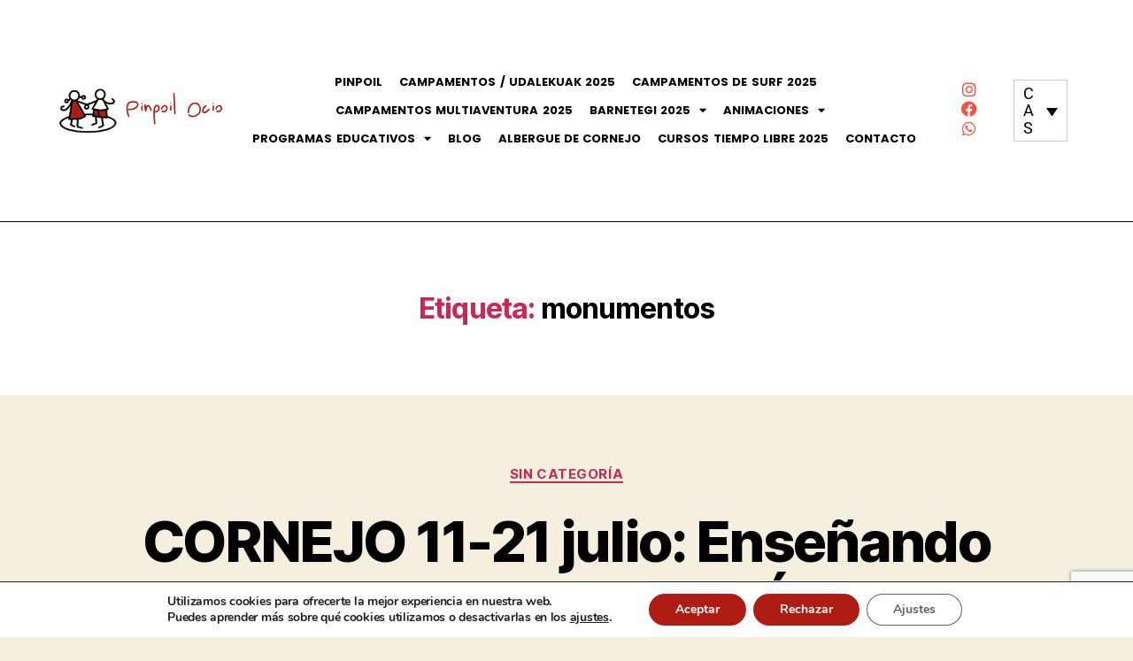

--- FILE ---
content_type: text/html; charset=UTF-8
request_url: https://pinpoil.es/tag/monumentos/
body_size: 26687
content:
<!DOCTYPE html>
<html lang="es-ES">
<head>
	<meta charset="UTF-8">
	<meta name="viewport" content="width=device-width, initial-scale=1.0, viewport-fit=cover" />		<meta name='robots' content='index, follow, max-image-preview:large, max-snippet:-1, max-video-preview:-1' />
<link rel="alternate" hreflang="es" href="https://pinpoil.es/tag/monumentos/" />
<link rel="alternate" hreflang="x-default" href="https://pinpoil.es/tag/monumentos/" />

	<!-- This site is optimized with the Yoast SEO plugin v26.1.1 - https://yoast.com/wordpress/plugins/seo/ -->
	<title>monumentos archivos - Pinpoil</title>
	<link rel="canonical" href="https://pinpoil.es/tag/monumentos/" />
	<meta property="og:locale" content="es_ES" />
	<meta property="og:type" content="article" />
	<meta property="og:title" content="monumentos archivos - Pinpoil" />
	<meta property="og:url" content="https://pinpoil.es/tag/monumentos/" />
	<meta property="og:site_name" content="Pinpoil" />
	<meta name="twitter:card" content="summary_large_image" />
	<script type="application/ld+json" class="yoast-schema-graph">{"@context":"https://schema.org","@graph":[{"@type":"CollectionPage","@id":"https://pinpoil.es/tag/monumentos/","url":"https://pinpoil.es/tag/monumentos/","name":"monumentos archivos - Pinpoil","isPartOf":{"@id":"https://pinpoil.es/#website"},"primaryImageOfPage":{"@id":"https://pinpoil.es/tag/monumentos/#primaryimage"},"image":{"@id":"https://pinpoil.es/tag/monumentos/#primaryimage"},"thumbnailUrl":"","breadcrumb":{"@id":"https://pinpoil.es/tag/monumentos/#breadcrumb"},"inLanguage":"es"},{"@type":"ImageObject","inLanguage":"es","@id":"https://pinpoil.es/tag/monumentos/#primaryimage","url":"","contentUrl":""},{"@type":"BreadcrumbList","@id":"https://pinpoil.es/tag/monumentos/#breadcrumb","itemListElement":[{"@type":"ListItem","position":1,"name":"Portada","item":"https://pinpoil.es/"},{"@type":"ListItem","position":2,"name":"monumentos"}]},{"@type":"WebSite","@id":"https://pinpoil.es/#website","url":"https://pinpoil.es/","name":"Pinpoil","description":"Campamentos de verano, actividades y ocio infantil en Bizkaia","publisher":{"@id":"https://pinpoil.es/#organization"},"potentialAction":[{"@type":"SearchAction","target":{"@type":"EntryPoint","urlTemplate":"https://pinpoil.es/?s={search_term_string}"},"query-input":{"@type":"PropertyValueSpecification","valueRequired":true,"valueName":"search_term_string"}}],"inLanguage":"es"},{"@type":"Organization","@id":"https://pinpoil.es/#organization","name":"Pinpoil","url":"https://pinpoil.es/","logo":{"@type":"ImageObject","inLanguage":"es","@id":"https://pinpoil.es/#/schema/logo/image/","url":"https://pinpoil.es/wp-content/uploads/2021/02/cropped-web_logo.png","contentUrl":"https://pinpoil.es/wp-content/uploads/2021/02/cropped-web_logo.png","width":300,"height":91,"caption":"Pinpoil"},"image":{"@id":"https://pinpoil.es/#/schema/logo/image/"}}]}</script>
	<!-- / Yoast SEO plugin. -->


<link rel='dns-prefetch' href='//www.googletagmanager.com' />
<link rel="alternate" type="application/rss+xml" title="Pinpoil &raquo; Feed" href="https://pinpoil.es/feed/" />
<link rel="alternate" type="application/rss+xml" title="Pinpoil &raquo; Feed de los comentarios" href="https://pinpoil.es/comments/feed/" />
<link rel="alternate" type="application/rss+xml" title="Pinpoil &raquo; Etiqueta monumentos del feed" href="https://pinpoil.es/tag/monumentos/feed/" />
<style id='wp-img-auto-sizes-contain-inline-css'>
img:is([sizes=auto i],[sizes^="auto," i]){contain-intrinsic-size:3000px 1500px}
/*# sourceURL=wp-img-auto-sizes-contain-inline-css */
</style>
<style id='wp-emoji-styles-inline-css'>

	img.wp-smiley, img.emoji {
		display: inline !important;
		border: none !important;
		box-shadow: none !important;
		height: 1em !important;
		width: 1em !important;
		margin: 0 0.07em !important;
		vertical-align: -0.1em !important;
		background: none !important;
		padding: 0 !important;
	}
/*# sourceURL=wp-emoji-styles-inline-css */
</style>
<link rel='stylesheet' id='wp-block-library-css' href='https://pinpoil.es/wp-includes/css/dist/block-library/style.min.css?ver=6.9' media='all' />
<style id='classic-theme-styles-inline-css'>
/*! This file is auto-generated */
.wp-block-button__link{color:#fff;background-color:#32373c;border-radius:9999px;box-shadow:none;text-decoration:none;padding:calc(.667em + 2px) calc(1.333em + 2px);font-size:1.125em}.wp-block-file__button{background:#32373c;color:#fff;text-decoration:none}
/*# sourceURL=/wp-includes/css/classic-themes.min.css */
</style>
<style id='global-styles-inline-css'>
:root{--wp--preset--aspect-ratio--square: 1;--wp--preset--aspect-ratio--4-3: 4/3;--wp--preset--aspect-ratio--3-4: 3/4;--wp--preset--aspect-ratio--3-2: 3/2;--wp--preset--aspect-ratio--2-3: 2/3;--wp--preset--aspect-ratio--16-9: 16/9;--wp--preset--aspect-ratio--9-16: 9/16;--wp--preset--color--black: #000000;--wp--preset--color--cyan-bluish-gray: #abb8c3;--wp--preset--color--white: #ffffff;--wp--preset--color--pale-pink: #f78da7;--wp--preset--color--vivid-red: #cf2e2e;--wp--preset--color--luminous-vivid-orange: #ff6900;--wp--preset--color--luminous-vivid-amber: #fcb900;--wp--preset--color--light-green-cyan: #7bdcb5;--wp--preset--color--vivid-green-cyan: #00d084;--wp--preset--color--pale-cyan-blue: #8ed1fc;--wp--preset--color--vivid-cyan-blue: #0693e3;--wp--preset--color--vivid-purple: #9b51e0;--wp--preset--color--accent: #cd2653;--wp--preset--color--primary: #000000;--wp--preset--color--secondary: #6d6d6d;--wp--preset--color--subtle-background: #dcd7ca;--wp--preset--color--background: #f5efe0;--wp--preset--gradient--vivid-cyan-blue-to-vivid-purple: linear-gradient(135deg,rgb(6,147,227) 0%,rgb(155,81,224) 100%);--wp--preset--gradient--light-green-cyan-to-vivid-green-cyan: linear-gradient(135deg,rgb(122,220,180) 0%,rgb(0,208,130) 100%);--wp--preset--gradient--luminous-vivid-amber-to-luminous-vivid-orange: linear-gradient(135deg,rgb(252,185,0) 0%,rgb(255,105,0) 100%);--wp--preset--gradient--luminous-vivid-orange-to-vivid-red: linear-gradient(135deg,rgb(255,105,0) 0%,rgb(207,46,46) 100%);--wp--preset--gradient--very-light-gray-to-cyan-bluish-gray: linear-gradient(135deg,rgb(238,238,238) 0%,rgb(169,184,195) 100%);--wp--preset--gradient--cool-to-warm-spectrum: linear-gradient(135deg,rgb(74,234,220) 0%,rgb(151,120,209) 20%,rgb(207,42,186) 40%,rgb(238,44,130) 60%,rgb(251,105,98) 80%,rgb(254,248,76) 100%);--wp--preset--gradient--blush-light-purple: linear-gradient(135deg,rgb(255,206,236) 0%,rgb(152,150,240) 100%);--wp--preset--gradient--blush-bordeaux: linear-gradient(135deg,rgb(254,205,165) 0%,rgb(254,45,45) 50%,rgb(107,0,62) 100%);--wp--preset--gradient--luminous-dusk: linear-gradient(135deg,rgb(255,203,112) 0%,rgb(199,81,192) 50%,rgb(65,88,208) 100%);--wp--preset--gradient--pale-ocean: linear-gradient(135deg,rgb(255,245,203) 0%,rgb(182,227,212) 50%,rgb(51,167,181) 100%);--wp--preset--gradient--electric-grass: linear-gradient(135deg,rgb(202,248,128) 0%,rgb(113,206,126) 100%);--wp--preset--gradient--midnight: linear-gradient(135deg,rgb(2,3,129) 0%,rgb(40,116,252) 100%);--wp--preset--font-size--small: 18px;--wp--preset--font-size--medium: 20px;--wp--preset--font-size--large: 26.25px;--wp--preset--font-size--x-large: 42px;--wp--preset--font-size--normal: 21px;--wp--preset--font-size--larger: 32px;--wp--preset--spacing--20: 0.44rem;--wp--preset--spacing--30: 0.67rem;--wp--preset--spacing--40: 1rem;--wp--preset--spacing--50: 1.5rem;--wp--preset--spacing--60: 2.25rem;--wp--preset--spacing--70: 3.38rem;--wp--preset--spacing--80: 5.06rem;--wp--preset--shadow--natural: 6px 6px 9px rgba(0, 0, 0, 0.2);--wp--preset--shadow--deep: 12px 12px 50px rgba(0, 0, 0, 0.4);--wp--preset--shadow--sharp: 6px 6px 0px rgba(0, 0, 0, 0.2);--wp--preset--shadow--outlined: 6px 6px 0px -3px rgb(255, 255, 255), 6px 6px rgb(0, 0, 0);--wp--preset--shadow--crisp: 6px 6px 0px rgb(0, 0, 0);}:where(.is-layout-flex){gap: 0.5em;}:where(.is-layout-grid){gap: 0.5em;}body .is-layout-flex{display: flex;}.is-layout-flex{flex-wrap: wrap;align-items: center;}.is-layout-flex > :is(*, div){margin: 0;}body .is-layout-grid{display: grid;}.is-layout-grid > :is(*, div){margin: 0;}:where(.wp-block-columns.is-layout-flex){gap: 2em;}:where(.wp-block-columns.is-layout-grid){gap: 2em;}:where(.wp-block-post-template.is-layout-flex){gap: 1.25em;}:where(.wp-block-post-template.is-layout-grid){gap: 1.25em;}.has-black-color{color: var(--wp--preset--color--black) !important;}.has-cyan-bluish-gray-color{color: var(--wp--preset--color--cyan-bluish-gray) !important;}.has-white-color{color: var(--wp--preset--color--white) !important;}.has-pale-pink-color{color: var(--wp--preset--color--pale-pink) !important;}.has-vivid-red-color{color: var(--wp--preset--color--vivid-red) !important;}.has-luminous-vivid-orange-color{color: var(--wp--preset--color--luminous-vivid-orange) !important;}.has-luminous-vivid-amber-color{color: var(--wp--preset--color--luminous-vivid-amber) !important;}.has-light-green-cyan-color{color: var(--wp--preset--color--light-green-cyan) !important;}.has-vivid-green-cyan-color{color: var(--wp--preset--color--vivid-green-cyan) !important;}.has-pale-cyan-blue-color{color: var(--wp--preset--color--pale-cyan-blue) !important;}.has-vivid-cyan-blue-color{color: var(--wp--preset--color--vivid-cyan-blue) !important;}.has-vivid-purple-color{color: var(--wp--preset--color--vivid-purple) !important;}.has-black-background-color{background-color: var(--wp--preset--color--black) !important;}.has-cyan-bluish-gray-background-color{background-color: var(--wp--preset--color--cyan-bluish-gray) !important;}.has-white-background-color{background-color: var(--wp--preset--color--white) !important;}.has-pale-pink-background-color{background-color: var(--wp--preset--color--pale-pink) !important;}.has-vivid-red-background-color{background-color: var(--wp--preset--color--vivid-red) !important;}.has-luminous-vivid-orange-background-color{background-color: var(--wp--preset--color--luminous-vivid-orange) !important;}.has-luminous-vivid-amber-background-color{background-color: var(--wp--preset--color--luminous-vivid-amber) !important;}.has-light-green-cyan-background-color{background-color: var(--wp--preset--color--light-green-cyan) !important;}.has-vivid-green-cyan-background-color{background-color: var(--wp--preset--color--vivid-green-cyan) !important;}.has-pale-cyan-blue-background-color{background-color: var(--wp--preset--color--pale-cyan-blue) !important;}.has-vivid-cyan-blue-background-color{background-color: var(--wp--preset--color--vivid-cyan-blue) !important;}.has-vivid-purple-background-color{background-color: var(--wp--preset--color--vivid-purple) !important;}.has-black-border-color{border-color: var(--wp--preset--color--black) !important;}.has-cyan-bluish-gray-border-color{border-color: var(--wp--preset--color--cyan-bluish-gray) !important;}.has-white-border-color{border-color: var(--wp--preset--color--white) !important;}.has-pale-pink-border-color{border-color: var(--wp--preset--color--pale-pink) !important;}.has-vivid-red-border-color{border-color: var(--wp--preset--color--vivid-red) !important;}.has-luminous-vivid-orange-border-color{border-color: var(--wp--preset--color--luminous-vivid-orange) !important;}.has-luminous-vivid-amber-border-color{border-color: var(--wp--preset--color--luminous-vivid-amber) !important;}.has-light-green-cyan-border-color{border-color: var(--wp--preset--color--light-green-cyan) !important;}.has-vivid-green-cyan-border-color{border-color: var(--wp--preset--color--vivid-green-cyan) !important;}.has-pale-cyan-blue-border-color{border-color: var(--wp--preset--color--pale-cyan-blue) !important;}.has-vivid-cyan-blue-border-color{border-color: var(--wp--preset--color--vivid-cyan-blue) !important;}.has-vivid-purple-border-color{border-color: var(--wp--preset--color--vivid-purple) !important;}.has-vivid-cyan-blue-to-vivid-purple-gradient-background{background: var(--wp--preset--gradient--vivid-cyan-blue-to-vivid-purple) !important;}.has-light-green-cyan-to-vivid-green-cyan-gradient-background{background: var(--wp--preset--gradient--light-green-cyan-to-vivid-green-cyan) !important;}.has-luminous-vivid-amber-to-luminous-vivid-orange-gradient-background{background: var(--wp--preset--gradient--luminous-vivid-amber-to-luminous-vivid-orange) !important;}.has-luminous-vivid-orange-to-vivid-red-gradient-background{background: var(--wp--preset--gradient--luminous-vivid-orange-to-vivid-red) !important;}.has-very-light-gray-to-cyan-bluish-gray-gradient-background{background: var(--wp--preset--gradient--very-light-gray-to-cyan-bluish-gray) !important;}.has-cool-to-warm-spectrum-gradient-background{background: var(--wp--preset--gradient--cool-to-warm-spectrum) !important;}.has-blush-light-purple-gradient-background{background: var(--wp--preset--gradient--blush-light-purple) !important;}.has-blush-bordeaux-gradient-background{background: var(--wp--preset--gradient--blush-bordeaux) !important;}.has-luminous-dusk-gradient-background{background: var(--wp--preset--gradient--luminous-dusk) !important;}.has-pale-ocean-gradient-background{background: var(--wp--preset--gradient--pale-ocean) !important;}.has-electric-grass-gradient-background{background: var(--wp--preset--gradient--electric-grass) !important;}.has-midnight-gradient-background{background: var(--wp--preset--gradient--midnight) !important;}.has-small-font-size{font-size: var(--wp--preset--font-size--small) !important;}.has-medium-font-size{font-size: var(--wp--preset--font-size--medium) !important;}.has-large-font-size{font-size: var(--wp--preset--font-size--large) !important;}.has-x-large-font-size{font-size: var(--wp--preset--font-size--x-large) !important;}
:where(.wp-block-post-template.is-layout-flex){gap: 1.25em;}:where(.wp-block-post-template.is-layout-grid){gap: 1.25em;}
:where(.wp-block-term-template.is-layout-flex){gap: 1.25em;}:where(.wp-block-term-template.is-layout-grid){gap: 1.25em;}
:where(.wp-block-columns.is-layout-flex){gap: 2em;}:where(.wp-block-columns.is-layout-grid){gap: 2em;}
:root :where(.wp-block-pullquote){font-size: 1.5em;line-height: 1.6;}
/*# sourceURL=global-styles-inline-css */
</style>
<link rel='stylesheet' id='justifiedGallery-css' href='https://pinpoil.es/wp-content/plugins/flickr-justified-gallery/css/justifiedGallery.min.css?ver=v3.6' media='all' />
<link rel='stylesheet' id='flickrJustifiedGalleryWPPlugin-css' href='https://pinpoil.es/wp-content/plugins/flickr-justified-gallery/css/flickrJustifiedGalleryWPPlugin.css?ver=v3.6' media='all' />
<link rel='stylesheet' id='swipebox-css' href='https://pinpoil.es/wp-content/plugins/flickr-justified-gallery/lightboxes/swipebox/css/swipebox.min.css?ver=6.9' media='all' />
<link rel='stylesheet' id='wpml-legacy-dropdown-0-css' href='https://pinpoil.es/wp-content/plugins/sitepress-multilingual-cms/templates/language-switchers/legacy-dropdown/style.min.css?ver=1' media='all' />
<link rel='stylesheet' id='twentytwenty-style-css' href='https://pinpoil.es/wp-content/themes/twentytwenty/style.css?ver=2.9' media='all' />
<style id='twentytwenty-style-inline-css'>
.color-accent,.color-accent-hover:hover,.color-accent-hover:focus,:root .has-accent-color,.has-drop-cap:not(:focus):first-letter,.wp-block-button.is-style-outline,a { color: #cd2653; }blockquote,.border-color-accent,.border-color-accent-hover:hover,.border-color-accent-hover:focus { border-color: #cd2653; }button,.button,.faux-button,.wp-block-button__link,.wp-block-file .wp-block-file__button,input[type="button"],input[type="reset"],input[type="submit"],.bg-accent,.bg-accent-hover:hover,.bg-accent-hover:focus,:root .has-accent-background-color,.comment-reply-link { background-color: #cd2653; }.fill-children-accent,.fill-children-accent * { fill: #cd2653; }body,.entry-title a,:root .has-primary-color { color: #000000; }:root .has-primary-background-color { background-color: #000000; }cite,figcaption,.wp-caption-text,.post-meta,.entry-content .wp-block-archives li,.entry-content .wp-block-categories li,.entry-content .wp-block-latest-posts li,.wp-block-latest-comments__comment-date,.wp-block-latest-posts__post-date,.wp-block-embed figcaption,.wp-block-image figcaption,.wp-block-pullquote cite,.comment-metadata,.comment-respond .comment-notes,.comment-respond .logged-in-as,.pagination .dots,.entry-content hr:not(.has-background),hr.styled-separator,:root .has-secondary-color { color: #6d6d6d; }:root .has-secondary-background-color { background-color: #6d6d6d; }pre,fieldset,input,textarea,table,table *,hr { border-color: #dcd7ca; }caption,code,code,kbd,samp,.wp-block-table.is-style-stripes tbody tr:nth-child(odd),:root .has-subtle-background-background-color { background-color: #dcd7ca; }.wp-block-table.is-style-stripes { border-bottom-color: #dcd7ca; }.wp-block-latest-posts.is-grid li { border-top-color: #dcd7ca; }:root .has-subtle-background-color { color: #dcd7ca; }body:not(.overlay-header) .primary-menu > li > a,body:not(.overlay-header) .primary-menu > li > .icon,.modal-menu a,.footer-menu a, .footer-widgets a:where(:not(.wp-block-button__link)),#site-footer .wp-block-button.is-style-outline,.wp-block-pullquote:before,.singular:not(.overlay-header) .entry-header a,.archive-header a,.header-footer-group .color-accent,.header-footer-group .color-accent-hover:hover { color: #cd2653; }.social-icons a,#site-footer button:not(.toggle),#site-footer .button,#site-footer .faux-button,#site-footer .wp-block-button__link,#site-footer .wp-block-file__button,#site-footer input[type="button"],#site-footer input[type="reset"],#site-footer input[type="submit"] { background-color: #cd2653; }.header-footer-group,body:not(.overlay-header) #site-header .toggle,.menu-modal .toggle { color: #000000; }body:not(.overlay-header) .primary-menu ul { background-color: #000000; }body:not(.overlay-header) .primary-menu > li > ul:after { border-bottom-color: #000000; }body:not(.overlay-header) .primary-menu ul ul:after { border-left-color: #000000; }.site-description,body:not(.overlay-header) .toggle-inner .toggle-text,.widget .post-date,.widget .rss-date,.widget_archive li,.widget_categories li,.widget cite,.widget_pages li,.widget_meta li,.widget_nav_menu li,.powered-by-wordpress,.footer-credits .privacy-policy,.to-the-top,.singular .entry-header .post-meta,.singular:not(.overlay-header) .entry-header .post-meta a { color: #6d6d6d; }.header-footer-group pre,.header-footer-group fieldset,.header-footer-group input,.header-footer-group textarea,.header-footer-group table,.header-footer-group table *,.footer-nav-widgets-wrapper,#site-footer,.menu-modal nav *,.footer-widgets-outer-wrapper,.footer-top { border-color: #dcd7ca; }.header-footer-group table caption,body:not(.overlay-header) .header-inner .toggle-wrapper::before { background-color: #dcd7ca; }
/*# sourceURL=twentytwenty-style-inline-css */
</style>
<link rel='stylesheet' id='twentytwenty-fonts-css' href='https://pinpoil.es/wp-content/themes/twentytwenty/assets/css/font-inter.css?ver=2.9' media='all' />
<link rel='stylesheet' id='twentytwenty-print-style-css' href='https://pinpoil.es/wp-content/themes/twentytwenty/print.css?ver=2.9' media='print' />
<link rel='stylesheet' id='e-animation-fadeInUp-css' href='https://pinpoil.es/wp-content/plugins/elementor/assets/lib/animations/styles/fadeInUp.min.css?ver=3.34.2' media='all' />
<link rel='stylesheet' id='elementor-frontend-css' href='https://pinpoil.es/wp-content/plugins/elementor/assets/css/frontend.min.css?ver=3.34.2' media='all' />
<link rel='stylesheet' id='widget-image-css' href='https://pinpoil.es/wp-content/plugins/elementor/assets/css/widget-image.min.css?ver=3.34.2' media='all' />
<link rel='stylesheet' id='widget-nav-menu-css' href='https://pinpoil.es/wp-content/plugins/elementor-pro/assets/css/widget-nav-menu.min.css?ver=3.32.2' media='all' />
<link rel='stylesheet' id='widget-social-icons-css' href='https://pinpoil.es/wp-content/plugins/elementor/assets/css/widget-social-icons.min.css?ver=3.34.2' media='all' />
<link rel='stylesheet' id='e-apple-webkit-css' href='https://pinpoil.es/wp-content/plugins/elementor/assets/css/conditionals/apple-webkit.min.css?ver=3.34.2' media='all' />
<link rel='stylesheet' id='widget-heading-css' href='https://pinpoil.es/wp-content/plugins/elementor/assets/css/widget-heading.min.css?ver=3.34.2' media='all' />
<link rel='stylesheet' id='elementor-icons-css' href='https://pinpoil.es/wp-content/plugins/elementor/assets/lib/eicons/css/elementor-icons.min.css?ver=5.46.0' media='all' />
<link rel='stylesheet' id='elementor-post-8-css' href='https://pinpoil.es/wp-content/uploads/elementor/css/post-8.css?ver=1768899537' media='all' />
<link rel='stylesheet' id='elementor-post-650-css' href='https://pinpoil.es/wp-content/uploads/elementor/css/post-650.css?ver=1768899538' media='all' />
<link rel='stylesheet' id='elementor-post-10004-css' href='https://pinpoil.es/wp-content/uploads/elementor/css/post-10004.css?ver=1768899538' media='all' />
<link rel='stylesheet' id='eael-general-css' href='https://pinpoil.es/wp-content/plugins/essential-addons-for-elementor-lite/assets/front-end/css/view/general.min.css?ver=6.3.3' media='all' />
<link rel='stylesheet' id='moove_gdpr_frontend-css' href='https://pinpoil.es/wp-content/plugins/gdpr-cookie-compliance/dist/styles/gdpr-main.css?ver=5.0.9' media='all' />
<style id='moove_gdpr_frontend-inline-css'>
#moove_gdpr_cookie_modal,#moove_gdpr_cookie_info_bar,.gdpr_cookie_settings_shortcode_content{font-family:&#039;Nunito&#039;,sans-serif}#moove_gdpr_save_popup_settings_button{background-color:#373737;color:#fff}#moove_gdpr_save_popup_settings_button:hover{background-color:#000}#moove_gdpr_cookie_info_bar .moove-gdpr-info-bar-container .moove-gdpr-info-bar-content a.mgbutton,#moove_gdpr_cookie_info_bar .moove-gdpr-info-bar-container .moove-gdpr-info-bar-content button.mgbutton{background-color:#af1c14}#moove_gdpr_cookie_modal .moove-gdpr-modal-content .moove-gdpr-modal-footer-content .moove-gdpr-button-holder a.mgbutton,#moove_gdpr_cookie_modal .moove-gdpr-modal-content .moove-gdpr-modal-footer-content .moove-gdpr-button-holder button.mgbutton,.gdpr_cookie_settings_shortcode_content .gdpr-shr-button.button-green{background-color:#af1c14;border-color:#af1c14}#moove_gdpr_cookie_modal .moove-gdpr-modal-content .moove-gdpr-modal-footer-content .moove-gdpr-button-holder a.mgbutton:hover,#moove_gdpr_cookie_modal .moove-gdpr-modal-content .moove-gdpr-modal-footer-content .moove-gdpr-button-holder button.mgbutton:hover,.gdpr_cookie_settings_shortcode_content .gdpr-shr-button.button-green:hover{background-color:#fff;color:#af1c14}#moove_gdpr_cookie_modal .moove-gdpr-modal-content .moove-gdpr-modal-close i,#moove_gdpr_cookie_modal .moove-gdpr-modal-content .moove-gdpr-modal-close span.gdpr-icon{background-color:#af1c14;border:1px solid #af1c14}#moove_gdpr_cookie_info_bar span.moove-gdpr-infobar-allow-all.focus-g,#moove_gdpr_cookie_info_bar span.moove-gdpr-infobar-allow-all:focus,#moove_gdpr_cookie_info_bar button.moove-gdpr-infobar-allow-all.focus-g,#moove_gdpr_cookie_info_bar button.moove-gdpr-infobar-allow-all:focus,#moove_gdpr_cookie_info_bar span.moove-gdpr-infobar-reject-btn.focus-g,#moove_gdpr_cookie_info_bar span.moove-gdpr-infobar-reject-btn:focus,#moove_gdpr_cookie_info_bar button.moove-gdpr-infobar-reject-btn.focus-g,#moove_gdpr_cookie_info_bar button.moove-gdpr-infobar-reject-btn:focus,#moove_gdpr_cookie_info_bar span.change-settings-button.focus-g,#moove_gdpr_cookie_info_bar span.change-settings-button:focus,#moove_gdpr_cookie_info_bar button.change-settings-button.focus-g,#moove_gdpr_cookie_info_bar button.change-settings-button:focus{-webkit-box-shadow:0 0 1px 3px #af1c14;-moz-box-shadow:0 0 1px 3px #af1c14;box-shadow:0 0 1px 3px #af1c14}#moove_gdpr_cookie_modal .moove-gdpr-modal-content .moove-gdpr-modal-close i:hover,#moove_gdpr_cookie_modal .moove-gdpr-modal-content .moove-gdpr-modal-close span.gdpr-icon:hover,#moove_gdpr_cookie_info_bar span[data-href]>u.change-settings-button{color:#af1c14}#moove_gdpr_cookie_modal .moove-gdpr-modal-content .moove-gdpr-modal-left-content #moove-gdpr-menu li.menu-item-selected a span.gdpr-icon,#moove_gdpr_cookie_modal .moove-gdpr-modal-content .moove-gdpr-modal-left-content #moove-gdpr-menu li.menu-item-selected button span.gdpr-icon{color:inherit}#moove_gdpr_cookie_modal .moove-gdpr-modal-content .moove-gdpr-modal-left-content #moove-gdpr-menu li a span.gdpr-icon,#moove_gdpr_cookie_modal .moove-gdpr-modal-content .moove-gdpr-modal-left-content #moove-gdpr-menu li button span.gdpr-icon{color:inherit}#moove_gdpr_cookie_modal .gdpr-acc-link{line-height:0;font-size:0;color:transparent;position:absolute}#moove_gdpr_cookie_modal .moove-gdpr-modal-content .moove-gdpr-modal-close:hover i,#moove_gdpr_cookie_modal .moove-gdpr-modal-content .moove-gdpr-modal-left-content #moove-gdpr-menu li a,#moove_gdpr_cookie_modal .moove-gdpr-modal-content .moove-gdpr-modal-left-content #moove-gdpr-menu li button,#moove_gdpr_cookie_modal .moove-gdpr-modal-content .moove-gdpr-modal-left-content #moove-gdpr-menu li button i,#moove_gdpr_cookie_modal .moove-gdpr-modal-content .moove-gdpr-modal-left-content #moove-gdpr-menu li a i,#moove_gdpr_cookie_modal .moove-gdpr-modal-content .moove-gdpr-tab-main .moove-gdpr-tab-main-content a:hover,#moove_gdpr_cookie_info_bar.moove-gdpr-dark-scheme .moove-gdpr-info-bar-container .moove-gdpr-info-bar-content a.mgbutton:hover,#moove_gdpr_cookie_info_bar.moove-gdpr-dark-scheme .moove-gdpr-info-bar-container .moove-gdpr-info-bar-content button.mgbutton:hover,#moove_gdpr_cookie_info_bar.moove-gdpr-dark-scheme .moove-gdpr-info-bar-container .moove-gdpr-info-bar-content a:hover,#moove_gdpr_cookie_info_bar.moove-gdpr-dark-scheme .moove-gdpr-info-bar-container .moove-gdpr-info-bar-content button:hover,#moove_gdpr_cookie_info_bar.moove-gdpr-dark-scheme .moove-gdpr-info-bar-container .moove-gdpr-info-bar-content span.change-settings-button:hover,#moove_gdpr_cookie_info_bar.moove-gdpr-dark-scheme .moove-gdpr-info-bar-container .moove-gdpr-info-bar-content button.change-settings-button:hover,#moove_gdpr_cookie_info_bar.moove-gdpr-dark-scheme .moove-gdpr-info-bar-container .moove-gdpr-info-bar-content u.change-settings-button:hover,#moove_gdpr_cookie_info_bar span[data-href]>u.change-settings-button,#moove_gdpr_cookie_info_bar.moove-gdpr-dark-scheme .moove-gdpr-info-bar-container .moove-gdpr-info-bar-content a.mgbutton.focus-g,#moove_gdpr_cookie_info_bar.moove-gdpr-dark-scheme .moove-gdpr-info-bar-container .moove-gdpr-info-bar-content button.mgbutton.focus-g,#moove_gdpr_cookie_info_bar.moove-gdpr-dark-scheme .moove-gdpr-info-bar-container .moove-gdpr-info-bar-content a.focus-g,#moove_gdpr_cookie_info_bar.moove-gdpr-dark-scheme .moove-gdpr-info-bar-container .moove-gdpr-info-bar-content button.focus-g,#moove_gdpr_cookie_info_bar.moove-gdpr-dark-scheme .moove-gdpr-info-bar-container .moove-gdpr-info-bar-content a.mgbutton:focus,#moove_gdpr_cookie_info_bar.moove-gdpr-dark-scheme .moove-gdpr-info-bar-container .moove-gdpr-info-bar-content button.mgbutton:focus,#moove_gdpr_cookie_info_bar.moove-gdpr-dark-scheme .moove-gdpr-info-bar-container .moove-gdpr-info-bar-content a:focus,#moove_gdpr_cookie_info_bar.moove-gdpr-dark-scheme .moove-gdpr-info-bar-container .moove-gdpr-info-bar-content button:focus,#moove_gdpr_cookie_info_bar.moove-gdpr-dark-scheme .moove-gdpr-info-bar-container .moove-gdpr-info-bar-content span.change-settings-button.focus-g,span.change-settings-button:focus,button.change-settings-button.focus-g,button.change-settings-button:focus,#moove_gdpr_cookie_info_bar.moove-gdpr-dark-scheme .moove-gdpr-info-bar-container .moove-gdpr-info-bar-content u.change-settings-button.focus-g,#moove_gdpr_cookie_info_bar.moove-gdpr-dark-scheme .moove-gdpr-info-bar-container .moove-gdpr-info-bar-content u.change-settings-button:focus{color:#af1c14}#moove_gdpr_cookie_modal .moove-gdpr-branding.focus-g span,#moove_gdpr_cookie_modal .moove-gdpr-modal-content .moove-gdpr-tab-main a.focus-g,#moove_gdpr_cookie_modal .moove-gdpr-modal-content .moove-gdpr-tab-main .gdpr-cd-details-toggle.focus-g{color:#af1c14}#moove_gdpr_cookie_modal.gdpr_lightbox-hide{display:none}
/*# sourceURL=moove_gdpr_frontend-inline-css */
</style>
<link rel='stylesheet' id='elementor-gf-local-roboto-css' href='https://pinpoil.es/wp-content/uploads/elementor/google-fonts/css/roboto.css?ver=1746532123' media='all' />
<link rel='stylesheet' id='elementor-gf-local-robotoslab-css' href='https://pinpoil.es/wp-content/uploads/elementor/google-fonts/css/robotoslab.css?ver=1746532132' media='all' />
<link rel='stylesheet' id='elementor-gf-local-poppins-css' href='https://pinpoil.es/wp-content/uploads/elementor/google-fonts/css/poppins.css?ver=1746532139' media='all' />
<link rel='stylesheet' id='elementor-gf-local-ptsans-css' href='https://pinpoil.es/wp-content/uploads/elementor/google-fonts/css/ptsans.css?ver=1746532141' media='all' />
<link rel='stylesheet' id='elementor-icons-shared-0-css' href='https://pinpoil.es/wp-content/plugins/elementor/assets/lib/font-awesome/css/fontawesome.min.css?ver=5.15.3' media='all' />
<link rel='stylesheet' id='elementor-icons-fa-solid-css' href='https://pinpoil.es/wp-content/plugins/elementor/assets/lib/font-awesome/css/solid.min.css?ver=5.15.3' media='all' />
<link rel='stylesheet' id='elementor-icons-fa-brands-css' href='https://pinpoil.es/wp-content/plugins/elementor/assets/lib/font-awesome/css/brands.min.css?ver=5.15.3' media='all' />
<script id="wpml-cookie-js-extra">
var wpml_cookies = {"wp-wpml_current_language":{"value":"es","expires":1,"path":"/"}};
var wpml_cookies = {"wp-wpml_current_language":{"value":"es","expires":1,"path":"/"}};
//# sourceURL=wpml-cookie-js-extra
</script>
<script src="https://pinpoil.es/wp-content/plugins/sitepress-multilingual-cms/res/js/cookies/language-cookie.js?ver=482900" id="wpml-cookie-js" defer data-wp-strategy="defer"></script>
<script src="https://pinpoil.es/wp-includes/js/jquery/jquery.min.js?ver=3.7.1" id="jquery-core-js"></script>
<script src="https://pinpoil.es/wp-includes/js/jquery/jquery-migrate.min.js?ver=3.4.1" id="jquery-migrate-js"></script>
<script src="https://pinpoil.es/wp-content/plugins/sitepress-multilingual-cms/templates/language-switchers/legacy-dropdown/script.min.js?ver=1" id="wpml-legacy-dropdown-0-js"></script>
<script src="https://pinpoil.es/wp-content/themes/twentytwenty/assets/js/index.js?ver=2.9" id="twentytwenty-js-js" defer data-wp-strategy="defer"></script>

<!-- Fragmento de código de la etiqueta de Google (gtag.js) añadida por Site Kit -->
<!-- Fragmento de código de Google Analytics añadido por Site Kit -->
<script src="https://www.googletagmanager.com/gtag/js?id=G-HQR62MGYNR" id="google_gtagjs-js" async></script>
<script id="google_gtagjs-js-after">
window.dataLayer = window.dataLayer || [];function gtag(){dataLayer.push(arguments);}
gtag("set","linker",{"domains":["pinpoil.es"]});
gtag("js", new Date());
gtag("set", "developer_id.dZTNiMT", true);
gtag("config", "G-HQR62MGYNR");
//# sourceURL=google_gtagjs-js-after
</script>
<link rel="https://api.w.org/" href="https://pinpoil.es/wp-json/" /><link rel="alternate" title="JSON" type="application/json" href="https://pinpoil.es/wp-json/wp/v2/tags/499" /><link rel="EditURI" type="application/rsd+xml" title="RSD" href="https://pinpoil.es/xmlrpc.php?rsd" />
<meta name="generator" content="WordPress 6.9" />
<meta name="generator" content="WPML ver:4.8.2 stt:16,1,2;" />
<meta name="generator" content="Site Kit by Google 1.163.0" /><script src="https://www.google.com/recaptcha/enterprise.js?render=6LcEZ9oqAAAAAOkmwzVbulKbwIlFYsU4SEwgzHu4"></script>

	<script>document.documentElement.className = document.documentElement.className.replace( 'no-js', 'js' );</script>
	<meta name="generator" content="Elementor 3.34.2; settings: css_print_method-external, google_font-enabled, font_display-auto">
<style>.recentcomments a{display:inline !important;padding:0 !important;margin:0 !important;}</style>			<style>
				.e-con.e-parent:nth-of-type(n+4):not(.e-lazyloaded):not(.e-no-lazyload),
				.e-con.e-parent:nth-of-type(n+4):not(.e-lazyloaded):not(.e-no-lazyload) * {
					background-image: none !important;
				}
				@media screen and (max-height: 1024px) {
					.e-con.e-parent:nth-of-type(n+3):not(.e-lazyloaded):not(.e-no-lazyload),
					.e-con.e-parent:nth-of-type(n+3):not(.e-lazyloaded):not(.e-no-lazyload) * {
						background-image: none !important;
					}
				}
				@media screen and (max-height: 640px) {
					.e-con.e-parent:nth-of-type(n+2):not(.e-lazyloaded):not(.e-no-lazyload),
					.e-con.e-parent:nth-of-type(n+2):not(.e-lazyloaded):not(.e-no-lazyload) * {
						background-image: none !important;
					}
				}
			</style>
			<link rel="icon" href="https://pinpoil.es/wp-content/uploads/2021/02/para-favicon.jpg" sizes="32x32" />
<link rel="icon" href="https://pinpoil.es/wp-content/uploads/2021/02/para-favicon.jpg" sizes="192x192" />
<link rel="apple-touch-icon" href="https://pinpoil.es/wp-content/uploads/2021/02/para-favicon.jpg" />
<meta name="msapplication-TileImage" content="https://pinpoil.es/wp-content/uploads/2021/02/para-favicon.jpg" />
</head>
<body class="archive tag tag-monumentos tag-499 wp-custom-logo wp-embed-responsive wp-theme-twentytwenty metaslider-plugin enable-search-modal has-no-pagination showing-comments show-avatars footer-top-visible elementor-default elementor-kit-8">
<a class="skip-link screen-reader-text" href="#site-content">Saltar al contenido</a>		<header data-elementor-type="header" data-elementor-id="650" class="elementor elementor-650 elementor-location-header" data-elementor-post-type="elementor_library">
					<section class="elementor-section elementor-top-section elementor-element elementor-element-303c1b7 elementor-section-full_width elementor-section-height-min-height elementor-section-items-stretch elementor-section-stretched elementor-section-height-default" data-id="303c1b7" data-element_type="section" data-settings="{&quot;background_background&quot;:&quot;classic&quot;,&quot;stretch_section&quot;:&quot;section-stretched&quot;}">
						<div class="elementor-container elementor-column-gap-default">
					<div class="elementor-column elementor-col-25 elementor-top-column elementor-element elementor-element-973de2b" data-id="973de2b" data-element_type="column">
			<div class="elementor-widget-wrap elementor-element-populated">
						<div class="elementor-element elementor-element-2edaaf6d elementor-invisible elementor-widget elementor-widget-image" data-id="2edaaf6d" data-element_type="widget" data-settings="{&quot;_animation&quot;:&quot;fadeInUp&quot;}" data-widget_type="image.default">
				<div class="elementor-widget-container">
																<a href="https://pinpoil.es">
							<img width="300" height="91" src="https://pinpoil.es/wp-content/uploads/2021/02/cropped-web_logo.png" class="attachment-full size-full wp-image-146" alt="Pinpoil Ocio logo. Disfrutamos haciendo felices a tus hijos e hijas con otros niños" />								</a>
															</div>
				</div>
					</div>
		</div>
				<div class="elementor-column elementor-col-50 elementor-top-column elementor-element elementor-element-429a995e" data-id="429a995e" data-element_type="column">
			<div class="elementor-widget-wrap elementor-element-populated">
						<div class="elementor-element elementor-element-625df952 elementor-nav-menu__align-center elementor-nav-menu--stretch elementor-nav-menu__text-align-center elementor-nav-menu--dropdown-tablet elementor-nav-menu--toggle elementor-nav-menu--burger elementor-widget elementor-widget-nav-menu" data-id="625df952" data-element_type="widget" data-settings="{&quot;full_width&quot;:&quot;stretch&quot;,&quot;layout&quot;:&quot;horizontal&quot;,&quot;submenu_icon&quot;:{&quot;value&quot;:&quot;&lt;i class=\&quot;fas fa-caret-down\&quot; aria-hidden=\&quot;true\&quot;&gt;&lt;\/i&gt;&quot;,&quot;library&quot;:&quot;fa-solid&quot;},&quot;toggle&quot;:&quot;burger&quot;}" data-widget_type="nav-menu.default">
				<div class="elementor-widget-container">
								<nav aria-label="Menú" class="elementor-nav-menu--main elementor-nav-menu__container elementor-nav-menu--layout-horizontal e--pointer-underline e--animation-fade">
				<ul id="menu-1-625df952" class="elementor-nav-menu"><li class="menu-item menu-item-type-post_type menu-item-object-page menu-item-599"><a href="https://pinpoil.es/gestion-campamentos-actividades-ocio-tiempo-libre/" class="elementor-item">Pinpoil</a></li>
<li class="menu-item menu-item-type-custom menu-item-object-custom menu-item-20879"><a href="https://pinpoil.es/campamentos-udalekuak-2025-2/" class="elementor-item">Campamentos / Udalekuak 2025</a></li>
<li class="menu-item menu-item-type-custom menu-item-object-custom menu-item-20882"><a href="https://pinpoil.es/campamentos-de-surf-2025-2/" class="elementor-item">Campamentos de Surf 2025</a></li>
<li class="menu-item menu-item-type-custom menu-item-object-custom menu-item-20886"><a href="https://pinpoil.es/campamentos-2025-udalekuak-2025/" class="elementor-item">Campamentos Multiaventura 2025</a></li>
<li class="menu-item menu-item-type-custom menu-item-object-custom menu-item-has-children menu-item-20876"><a href="https://pinpoil.es/barnetegi-2025/" class="elementor-item">Barnetegi 2025</a>
<ul class="sub-menu elementor-nav-menu--dropdown">
	<li class="menu-item menu-item-type-post_type menu-item-object-page menu-item-has-children menu-item-601"><a href="https://pinpoil.es/campamentos-personalizados/" class="elementor-sub-item">Campamentos Personalizados para colegios y asociaciones</a>
	<ul class="sub-menu elementor-nav-menu--dropdown">
		<li class="menu-item menu-item-type-post_type menu-item-object-page menu-item-609"><a href="https://pinpoil.es/excursiones/" class="elementor-sub-item">Excursiones</a></li>
	</ul>
</li>
</ul>
</li>
<li class="menu-item menu-item-type-taxonomy menu-item-object-category menu-item-has-children menu-item-823"><a href="https://pinpoil.es/category/animaciones/" class="elementor-item">Animaciones</a>
<ul class="sub-menu elementor-nav-menu--dropdown">
	<li class="menu-item menu-item-type-post_type menu-item-object-page menu-item-824"><a href="https://pinpoil.es/fiestas-y-parques-infantiles/" class="elementor-sub-item">Fiestas y Parques Infantiles</a></li>
	<li class="menu-item menu-item-type-post_type menu-item-object-page menu-item-825"><a href="https://pinpoil.es/fiestas-escolares/" class="elementor-sub-item">Fiestas Escolares</a></li>
</ul>
</li>
<li class="menu-item menu-item-type-taxonomy menu-item-object-category menu-item-has-children menu-item-607"><a href="https://pinpoil.es/category/programas-educativos/" class="elementor-item">Programas Educativos</a>
<ul class="sub-menu elementor-nav-menu--dropdown">
	<li class="menu-item menu-item-type-post_type menu-item-object-page menu-item-608"><a href="https://pinpoil.es/viajes-de-estudio/" class="elementor-sub-item">Viajes de estudio</a></li>
	<li class="menu-item menu-item-type-post_type menu-item-object-page menu-item-610"><a href="https://pinpoil.es/extraescolares/" class="elementor-sub-item">Actividades Extraescolares</a></li>
</ul>
</li>
<li class="menu-item menu-item-type-post_type menu-item-object-page menu-item-21092"><a href="https://pinpoil.es/blog-pinpoil/" class="elementor-item">Blog</a></li>
<li class="menu-item menu-item-type-custom menu-item-object-custom menu-item-21053"><a href="https://alberguedecornejo.com/" class="elementor-item">Albergue de Cornejo</a></li>
<li class="menu-item menu-item-type-post_type menu-item-object-page menu-item-13448"><a href="https://pinpoil.es/cursos-tiempo-libre/" class="elementor-item">CURSOS  Tiempo Libre 2025</a></li>
<li class="menu-item menu-item-type-post_type menu-item-object-page menu-item-154"><a href="https://pinpoil.es/contacto/" class="elementor-item">Contacto</a></li>
</ul>			</nav>
					<div class="elementor-menu-toggle" role="button" tabindex="0" aria-label="Alternar menú" aria-expanded="false">
			<i aria-hidden="true" role="presentation" class="elementor-menu-toggle__icon--open eicon-menu-bar"></i><i aria-hidden="true" role="presentation" class="elementor-menu-toggle__icon--close eicon-close"></i>		</div>
					<nav class="elementor-nav-menu--dropdown elementor-nav-menu__container" aria-hidden="true">
				<ul id="menu-2-625df952" class="elementor-nav-menu"><li class="menu-item menu-item-type-post_type menu-item-object-page menu-item-599"><a href="https://pinpoil.es/gestion-campamentos-actividades-ocio-tiempo-libre/" class="elementor-item" tabindex="-1">Pinpoil</a></li>
<li class="menu-item menu-item-type-custom menu-item-object-custom menu-item-20879"><a href="https://pinpoil.es/campamentos-udalekuak-2025-2/" class="elementor-item" tabindex="-1">Campamentos / Udalekuak 2025</a></li>
<li class="menu-item menu-item-type-custom menu-item-object-custom menu-item-20882"><a href="https://pinpoil.es/campamentos-de-surf-2025-2/" class="elementor-item" tabindex="-1">Campamentos de Surf 2025</a></li>
<li class="menu-item menu-item-type-custom menu-item-object-custom menu-item-20886"><a href="https://pinpoil.es/campamentos-2025-udalekuak-2025/" class="elementor-item" tabindex="-1">Campamentos Multiaventura 2025</a></li>
<li class="menu-item menu-item-type-custom menu-item-object-custom menu-item-has-children menu-item-20876"><a href="https://pinpoil.es/barnetegi-2025/" class="elementor-item" tabindex="-1">Barnetegi 2025</a>
<ul class="sub-menu elementor-nav-menu--dropdown">
	<li class="menu-item menu-item-type-post_type menu-item-object-page menu-item-has-children menu-item-601"><a href="https://pinpoil.es/campamentos-personalizados/" class="elementor-sub-item" tabindex="-1">Campamentos Personalizados para colegios y asociaciones</a>
	<ul class="sub-menu elementor-nav-menu--dropdown">
		<li class="menu-item menu-item-type-post_type menu-item-object-page menu-item-609"><a href="https://pinpoil.es/excursiones/" class="elementor-sub-item" tabindex="-1">Excursiones</a></li>
	</ul>
</li>
</ul>
</li>
<li class="menu-item menu-item-type-taxonomy menu-item-object-category menu-item-has-children menu-item-823"><a href="https://pinpoil.es/category/animaciones/" class="elementor-item" tabindex="-1">Animaciones</a>
<ul class="sub-menu elementor-nav-menu--dropdown">
	<li class="menu-item menu-item-type-post_type menu-item-object-page menu-item-824"><a href="https://pinpoil.es/fiestas-y-parques-infantiles/" class="elementor-sub-item" tabindex="-1">Fiestas y Parques Infantiles</a></li>
	<li class="menu-item menu-item-type-post_type menu-item-object-page menu-item-825"><a href="https://pinpoil.es/fiestas-escolares/" class="elementor-sub-item" tabindex="-1">Fiestas Escolares</a></li>
</ul>
</li>
<li class="menu-item menu-item-type-taxonomy menu-item-object-category menu-item-has-children menu-item-607"><a href="https://pinpoil.es/category/programas-educativos/" class="elementor-item" tabindex="-1">Programas Educativos</a>
<ul class="sub-menu elementor-nav-menu--dropdown">
	<li class="menu-item menu-item-type-post_type menu-item-object-page menu-item-608"><a href="https://pinpoil.es/viajes-de-estudio/" class="elementor-sub-item" tabindex="-1">Viajes de estudio</a></li>
	<li class="menu-item menu-item-type-post_type menu-item-object-page menu-item-610"><a href="https://pinpoil.es/extraescolares/" class="elementor-sub-item" tabindex="-1">Actividades Extraescolares</a></li>
</ul>
</li>
<li class="menu-item menu-item-type-post_type menu-item-object-page menu-item-21092"><a href="https://pinpoil.es/blog-pinpoil/" class="elementor-item" tabindex="-1">Blog</a></li>
<li class="menu-item menu-item-type-custom menu-item-object-custom menu-item-21053"><a href="https://alberguedecornejo.com/" class="elementor-item" tabindex="-1">Albergue de Cornejo</a></li>
<li class="menu-item menu-item-type-post_type menu-item-object-page menu-item-13448"><a href="https://pinpoil.es/cursos-tiempo-libre/" class="elementor-item" tabindex="-1">CURSOS  Tiempo Libre 2025</a></li>
<li class="menu-item menu-item-type-post_type menu-item-object-page menu-item-154"><a href="https://pinpoil.es/contacto/" class="elementor-item" tabindex="-1">Contacto</a></li>
</ul>			</nav>
						</div>
				</div>
					</div>
		</div>
				<div class="elementor-column elementor-col-25 elementor-top-column elementor-element elementor-element-6da4529b" data-id="6da4529b" data-element_type="column">
			<div class="elementor-widget-wrap elementor-element-populated">
						<section class="elementor-section elementor-inner-section elementor-element elementor-element-cee25fe elementor-section-boxed elementor-section-height-default elementor-section-height-default" data-id="cee25fe" data-element_type="section">
						<div class="elementor-container elementor-column-gap-default">
					<div class="elementor-column elementor-col-50 elementor-inner-column elementor-element elementor-element-0358111" data-id="0358111" data-element_type="column">
			<div class="elementor-widget-wrap elementor-element-populated">
						<div class="elementor-element elementor-element-9cc6e03 elementor-shape-square elementor-widget__width-auto elementor-grid-0 e-grid-align-center elementor-widget elementor-widget-social-icons" data-id="9cc6e03" data-element_type="widget" data-widget_type="social-icons.default">
				<div class="elementor-widget-container">
							<div class="elementor-social-icons-wrapper elementor-grid" role="list">
							<span class="elementor-grid-item" role="listitem">
					<a class="elementor-icon elementor-social-icon elementor-social-icon-instagram elementor-repeater-item-12ecc50" href="https://www.instagram.com/pinpoil.ocio/" target="_blank">
						<span class="elementor-screen-only">Instagram</span>
						<i aria-hidden="true" class="fab fa-instagram"></i>					</a>
				</span>
							<span class="elementor-grid-item" role="listitem">
					<a class="elementor-icon elementor-social-icon elementor-social-icon-facebook elementor-repeater-item-fac13cb" href="https://www.facebook.com/PinpoilOcioOficial/" target="_blank">
						<span class="elementor-screen-only">Facebook</span>
						<i aria-hidden="true" class="fab fa-facebook"></i>					</a>
				</span>
							<span class="elementor-grid-item" role="listitem">
					<a class="elementor-icon elementor-social-icon elementor-social-icon-whatsapp elementor-repeater-item-73f4a7d" href="https://wa.me/34674348926" target="_blank">
						<span class="elementor-screen-only">Whatsapp</span>
						<i aria-hidden="true" class="fab fa-whatsapp"></i>					</a>
				</span>
					</div>
						</div>
				</div>
					</div>
		</div>
				<div class="elementor-column elementor-col-50 elementor-inner-column elementor-element elementor-element-5b9d4ca" data-id="5b9d4ca" data-element_type="column">
			<div class="elementor-widget-wrap elementor-element-populated">
						<div class="elementor-element elementor-element-d92d2cf elementor-widget__width-auto elementor-widget elementor-widget-wpml-language-switcher" data-id="d92d2cf" data-element_type="widget" data-widget_type="wpml-language-switcher.default">
				<div class="elementor-widget-container">
					<div class="wpml-elementor-ls">
<div
	 class="wpml-ls-statics-shortcode_actions wpml-ls wpml-ls-legacy-dropdown js-wpml-ls-legacy-dropdown">
	<ul role="menu">

		<li role="none" tabindex="0" class="wpml-ls-slot-shortcode_actions wpml-ls-item wpml-ls-item-es wpml-ls-current-language wpml-ls-first-item wpml-ls-last-item wpml-ls-item-legacy-dropdown">
			<a href="#" class="js-wpml-ls-item-toggle wpml-ls-item-toggle" role="menuitem" title="Cambiar a CAS">
                <span class="wpml-ls-native" role="menuitem">CAS</span></a>

			<ul class="wpml-ls-sub-menu" role="menu">
							</ul>

		</li>

	</ul>
</div>
</div>				</div>
				</div>
					</div>
		</div>
					</div>
		</section>
					</div>
		</div>
					</div>
		</section>
				</header>
		
<main id="site-content">

	
		<header class="archive-header has-text-align-center header-footer-group">

			<div class="archive-header-inner section-inner medium">

									<h1 class="archive-title"><span class="color-accent">Etiqueta:</span> <span>monumentos</span></h1>
				
				
			</div><!-- .archive-header-inner -->

		</header><!-- .archive-header -->

		
<article class="post-7158 post type-post status-publish format-standard has-post-thumbnail hentry category-sin-categoria tag-camp tag-campamento tag-cornejo-2 tag-ensenar tag-fotos tag-huevo tag-monumentos tag-paquito tag-summer-camp tag-turismo tag-video" id="post-7158">

	
<header class="entry-header has-text-align-center">

	<div class="entry-header-inner section-inner medium">

		
			<div class="entry-categories">
				<span class="screen-reader-text">
					Categorías				</span>
				<div class="entry-categories-inner">
					<a href="https://pinpoil.es/en/category/sin-categoria/" rel="category tag">Sin categoría</a>				</div><!-- .entry-categories-inner -->
			</div><!-- .entry-categories -->

			<h2 class="entry-title heading-size-1"><a href="https://pinpoil.es/cornejo-11-21-julio-ensenando-cornejo-a-un-huevo/">CORNEJO 11-21  julio: Enseñando Cornejo a un huevo (VÍDEO y FOTOS)</a></h2>
		<div class="post-meta-wrapper post-meta-single post-meta-single-top">

			<ul class="post-meta">

									<li class="post-author meta-wrapper">
						<span class="meta-icon">
							<span class="screen-reader-text">
								Autor de la entrada							</span>
							<svg class="svg-icon" aria-hidden="true" role="img" focusable="false" xmlns="http://www.w3.org/2000/svg" width="18" height="20" viewBox="0 0 18 20"><path fill="" d="M18,19 C18,19.5522847 17.5522847,20 17,20 C16.4477153,20 16,19.5522847 16,19 L16,17 C16,15.3431458 14.6568542,14 13,14 L5,14 C3.34314575,14 2,15.3431458 2,17 L2,19 C2,19.5522847 1.55228475,20 1,20 C0.44771525,20 0,19.5522847 0,19 L0,17 C0,14.2385763 2.23857625,12 5,12 L13,12 C15.7614237,12 18,14.2385763 18,17 L18,19 Z M9,10 C6.23857625,10 4,7.76142375 4,5 C4,2.23857625 6.23857625,0 9,0 C11.7614237,0 14,2.23857625 14,5 C14,7.76142375 11.7614237,10 9,10 Z M9,8 C10.6568542,8 12,6.65685425 12,5 C12,3.34314575 10.6568542,2 9,2 C7.34314575,2 6,3.34314575 6,5 C6,6.65685425 7.34314575,8 9,8 Z" /></svg>						</span>
						<span class="meta-text">
							Por <a href="https://pinpoil.es/author/pinpoil/">pinpoil</a>						</span>
					</li>
										<li class="post-date meta-wrapper">
						<span class="meta-icon">
							<span class="screen-reader-text">
								Fecha de la entrada							</span>
							<svg class="svg-icon" aria-hidden="true" role="img" focusable="false" xmlns="http://www.w3.org/2000/svg" width="18" height="19" viewBox="0 0 18 19"><path fill="" d="M4.60069444,4.09375 L3.25,4.09375 C2.47334957,4.09375 1.84375,4.72334957 1.84375,5.5 L1.84375,7.26736111 L16.15625,7.26736111 L16.15625,5.5 C16.15625,4.72334957 15.5266504,4.09375 14.75,4.09375 L13.3993056,4.09375 L13.3993056,4.55555556 C13.3993056,5.02154581 13.0215458,5.39930556 12.5555556,5.39930556 C12.0895653,5.39930556 11.7118056,5.02154581 11.7118056,4.55555556 L11.7118056,4.09375 L6.28819444,4.09375 L6.28819444,4.55555556 C6.28819444,5.02154581 5.9104347,5.39930556 5.44444444,5.39930556 C4.97845419,5.39930556 4.60069444,5.02154581 4.60069444,4.55555556 L4.60069444,4.09375 Z M6.28819444,2.40625 L11.7118056,2.40625 L11.7118056,1 C11.7118056,0.534009742 12.0895653,0.15625 12.5555556,0.15625 C13.0215458,0.15625 13.3993056,0.534009742 13.3993056,1 L13.3993056,2.40625 L14.75,2.40625 C16.4586309,2.40625 17.84375,3.79136906 17.84375,5.5 L17.84375,15.875 C17.84375,17.5836309 16.4586309,18.96875 14.75,18.96875 L3.25,18.96875 C1.54136906,18.96875 0.15625,17.5836309 0.15625,15.875 L0.15625,5.5 C0.15625,3.79136906 1.54136906,2.40625 3.25,2.40625 L4.60069444,2.40625 L4.60069444,1 C4.60069444,0.534009742 4.97845419,0.15625 5.44444444,0.15625 C5.9104347,0.15625 6.28819444,0.534009742 6.28819444,1 L6.28819444,2.40625 Z M1.84375,8.95486111 L1.84375,15.875 C1.84375,16.6516504 2.47334957,17.28125 3.25,17.28125 L14.75,17.28125 C15.5266504,17.28125 16.15625,16.6516504 16.15625,15.875 L16.15625,8.95486111 L1.84375,8.95486111 Z" /></svg>						</span>
						<span class="meta-text">
							<a href="https://pinpoil.es/cornejo-11-21-julio-ensenando-cornejo-a-un-huevo/">julio 13, 2017</a>
						</span>
					</li>
										<li class="post-comment-link meta-wrapper">
						<span class="meta-icon">
							<svg class="svg-icon" aria-hidden="true" role="img" focusable="false" xmlns="http://www.w3.org/2000/svg" width="19" height="19" viewBox="0 0 19 19"><path d="M9.43016863,13.2235931 C9.58624731,13.094699 9.7823475,13.0241935 9.98476849,13.0241935 L15.0564516,13.0241935 C15.8581553,13.0241935 16.5080645,12.3742843 16.5080645,11.5725806 L16.5080645,3.44354839 C16.5080645,2.64184472 15.8581553,1.99193548 15.0564516,1.99193548 L3.44354839,1.99193548 C2.64184472,1.99193548 1.99193548,2.64184472 1.99193548,3.44354839 L1.99193548,11.5725806 C1.99193548,12.3742843 2.64184472,13.0241935 3.44354839,13.0241935 L5.76612903,13.0241935 C6.24715123,13.0241935 6.63709677,13.4141391 6.63709677,13.8951613 L6.63709677,15.5301903 L9.43016863,13.2235931 Z M3.44354839,14.766129 C1.67980032,14.766129 0.25,13.3363287 0.25,11.5725806 L0.25,3.44354839 C0.25,1.67980032 1.67980032,0.25 3.44354839,0.25 L15.0564516,0.25 C16.8201997,0.25 18.25,1.67980032 18.25,3.44354839 L18.25,11.5725806 C18.25,13.3363287 16.8201997,14.766129 15.0564516,14.766129 L10.2979143,14.766129 L6.32072889,18.0506004 C5.75274472,18.5196577 4.89516129,18.1156602 4.89516129,17.3790323 L4.89516129,14.766129 L3.44354839,14.766129 Z" /></svg>						</span>
						<span class="meta-text">
							<a href="https://pinpoil.es/cornejo-11-21-julio-ensenando-cornejo-a-un-huevo/#respond">No hay comentarios<span class="screen-reader-text"> en CORNEJO 11-21  julio: Enseñando Cornejo a un huevo (VÍDEO y FOTOS)</span></a>						</span>
					</li>
					
			</ul><!-- .post-meta -->

		</div><!-- .post-meta-wrapper -->

		
	</div><!-- .entry-header-inner -->

</header><!-- .entry-header -->

	<figure class="featured-media">

		<div class="featured-media-inner section-inner medium">

			
		</div><!-- .featured-media-inner -->

	</figure><!-- .featured-media -->

	
	<div class="post-inner thin ">

		<div class="entry-content">

			<p>Tenemos un nuevo amigo: un huevo. Le estamos enseñando Cornejo para que conozca sus monumentos y lugares más singulares.</p>
<p><strong>Grupo uno</strong></p>
<p>Aquí tienes el <strong>VÍDEO</strong> en el que el grupo uno enseña a Paquito el pueblo de Cornejo:</p>
<!-- Flickr Justified Gallery Wordpress Plugin by Miro Mannino -->
<div id="flickrGal0" class="justified-gallery" ><a href="https://www.flickr.com/photos/133720036@N02/35771387061/in/set-72157683435430084/lightbox" target="_blank" title="cornejo-paquito-egg-group-1"><img decoding="async" alt="cornejo-paquito-egg-group-1" src="https://farm5.static.flickr.com/4242/35771387061_30868dce1a_m.jpg" data-safe-src="https://farm5.static.flickr.com/4242/35771387061_30868dce1a_m.jpg" /><div class="caption"><div class="photo-title">cornejo-paquito-egg-group-1</div></div></a></div>
<p>Y aquí las <strong>FOTOS</strong> de la ruta:</p>
<!-- Flickr Justified Gallery Wordpress Plugin by Miro Mannino -->
<div id="flickrGal1" class="justified-gallery" ><a href="https://www.flickr.com/photos/133720036@N02/35770719921/in/set-72157683527485023/lightbox" target="_blank" title="IMG_20170712_125750"><img decoding="async" alt="IMG_20170712_125750" src="https://farm5.static.flickr.com/4281/35770719921_b2cea7a048_m.jpg" data-safe-src="https://farm5.static.flickr.com/4281/35770719921_b2cea7a048_m.jpg" /><div class="caption"><div class="photo-title">IMG_20170712_125750</div></div></a><a href="https://www.flickr.com/photos/133720036@N02/35732592252/in/set-72157683527485023/lightbox" target="_blank" title="IMG_20170712_130617"><img decoding="async" alt="IMG_20170712_130617" src="https://farm5.static.flickr.com/4260/35732592252_bbf9926671_m.jpg" data-safe-src="https://farm5.static.flickr.com/4260/35732592252_bbf9926671_m.jpg" /><div class="caption"><div class="photo-title">IMG_20170712_130617</div></div></a><a href="https://www.flickr.com/photos/133720036@N02/35861655046/in/set-72157683527485023/lightbox" target="_blank" title="IMG_20170712_130955"><img decoding="async" alt="IMG_20170712_130955" src="https://farm5.static.flickr.com/4236/35861655046_c2c396e80f_m.jpg" data-safe-src="https://farm5.static.flickr.com/4236/35861655046_c2c396e80f_m.jpg" /><div class="caption"><div class="photo-title">IMG_20170712_130955</div></div></a><a href="https://www.flickr.com/photos/133720036@N02/35861650616/in/set-72157683527485023/lightbox" target="_blank" title="IMG_20170712_131303"><img decoding="async" alt="IMG_20170712_131303" src="https://farm5.static.flickr.com/4258/35861650616_35ff051eb3_m.jpg" data-safe-src="https://farm5.static.flickr.com/4258/35861650616_35ff051eb3_m.jpg" /><div class="caption"><div class="photo-title">IMG_20170712_131303</div></div></a><a href="https://www.flickr.com/photos/133720036@N02/35092941653/in/set-72157683527485023/lightbox" target="_blank" title="IMG_20170712_131823"><img decoding="async" alt="IMG_20170712_131823" src="https://farm5.static.flickr.com/4316/35092941653_892246b173_m.jpg" data-safe-src="https://farm5.static.flickr.com/4316/35092941653_892246b173_m.jpg" /><div class="caption"><div class="photo-title">IMG_20170712_131823</div></div></a><a href="https://www.flickr.com/photos/133720036@N02/35514077490/in/set-72157683527485023/lightbox" target="_blank" title="IMG_20170712_132634"><img decoding="async" alt="IMG_20170712_132634" src="https://farm5.static.flickr.com/4284/35514077490_786d20e34e_m.jpg" data-safe-src="https://farm5.static.flickr.com/4284/35514077490_786d20e34e_m.jpg" /><div class="caption"><div class="photo-title">IMG_20170712_132634</div></div></a><a href="https://www.flickr.com/photos/133720036@N02/35092935833/in/set-72157683527485023/lightbox" target="_blank" title="IMG_20170712_132703"><img decoding="async" alt="IMG_20170712_132703" src="https://farm5.static.flickr.com/4291/35092935833_f68c688d42_m.jpg" data-safe-src="https://farm5.static.flickr.com/4291/35092935833_f68c688d42_m.jpg" /><div class="caption"><div class="photo-title">IMG_20170712_132703</div></div></a><a href="https://www.flickr.com/photos/133720036@N02/35770699141/in/set-72157683527485023/lightbox" target="_blank" title="IMG_20170712_133249"><img decoding="async" alt="IMG_20170712_133249" src="https://farm5.static.flickr.com/4236/35770699141_40f92c5768_m.jpg" data-safe-src="https://farm5.static.flickr.com/4236/35770699141_40f92c5768_m.jpg" /><div class="caption"><div class="photo-title">IMG_20170712_133249</div></div></a><a href="https://www.flickr.com/photos/133720036@N02/35770696771/in/set-72157683527485023/lightbox" target="_blank" title="IMG_20170712_133401"><img decoding="async" alt="IMG_20170712_133401" src="https://farm5.static.flickr.com/4205/35770696771_951ba840bb_m.jpg" data-safe-src="https://farm5.static.flickr.com/4205/35770696771_951ba840bb_m.jpg" /><div class="caption"><div class="photo-title">IMG_20170712_133401</div></div></a><a href="https://www.flickr.com/photos/133720036@N02/35732561722/in/set-72157683527485023/lightbox" target="_blank" title="IMG_20170712_133413"><img decoding="async" alt="IMG_20170712_133413" src="https://farm5.static.flickr.com/4229/35732561722_70562815bc_m.jpg" data-safe-src="https://farm5.static.flickr.com/4229/35732561722_70562815bc_m.jpg" /><div class="caption"><div class="photo-title">IMG_20170712_133413</div></div></a><a href="https://www.flickr.com/photos/133720036@N02/35770692471/in/set-72157683527485023/lightbox" target="_blank" title="IMG_20170712_133417"><img decoding="async" alt="IMG_20170712_133417" src="https://farm5.static.flickr.com/4302/35770692471_1ddb4fb370_m.jpg" data-safe-src="https://farm5.static.flickr.com/4302/35770692471_1ddb4fb370_m.jpg" /><div class="caption"><div class="photo-title">IMG_20170712_133417</div></div></a><a href="https://www.flickr.com/photos/133720036@N02/35902323985/in/set-72157683527485023/lightbox" target="_blank" title="IMG_20170712_133420"><img decoding="async" alt="IMG_20170712_133420" src="https://farm5.static.flickr.com/4324/35902323985_b506cb6b10_m.jpg" data-safe-src="https://farm5.static.flickr.com/4324/35902323985_b506cb6b10_m.jpg" /><div class="caption"><div class="photo-title">IMG_20170712_133420</div></div></a><a href="https://www.flickr.com/photos/133720036@N02/35732550592/in/set-72157683527485023/lightbox" target="_blank" title="IMG_20170712_133709"><img decoding="async" alt="IMG_20170712_133709" src="https://farm5.static.flickr.com/4237/35732550592_cd4192a998_m.jpg" data-safe-src="https://farm5.static.flickr.com/4237/35732550592_cd4192a998_m.jpg" /><div class="caption"><div class="photo-title">IMG_20170712_133709</div></div></a></div>
<p>&nbsp;</p>
<p>&nbsp;</p>
<p><strong>Grupo dos</strong></p>
<p>Aquí tienes el <strong>VÍDEO</strong> en el que el grupo dos enseña al huevo el pueblo de Cornejo:</p>
<!-- Flickr Justified Gallery Wordpress Plugin by Miro Mannino -->
<div id="flickrGal2" class="justified-gallery" ><a href="https://www.flickr.com/photos/133720036@N02/35914465636/in/set-72157683652774753/lightbox" target="_blank" title="egg-tour-group-2"><img decoding="async" alt="egg-tour-group-2" src="https://farm5.static.flickr.com/4323/35914465636_b2cfdf36c1_m.jpg" data-safe-src="https://farm5.static.flickr.com/4323/35914465636_b2cfdf36c1_m.jpg" /><div class="caption"><div class="photo-title">egg-tour-group-2</div></div></a></div>
<p>Y aquí las fotos:</p>
<!-- Flickr Justified Gallery Wordpress Plugin by Miro Mannino -->
<div id="flickrGal3" class="justified-gallery" ><a href="https://www.flickr.com/photos/133720036@N02/35115319104/in/set-72157686331691455/lightbox" target="_blank" title="IMG-20170715-WA0019"><img decoding="async" alt="IMG-20170715-WA0019" src="https://farm5.static.flickr.com/4318/35115319104_1a6787eafb_m.jpg" data-safe-src="https://farm5.static.flickr.com/4318/35115319104_1a6787eafb_m.jpg" /><div class="caption"><div class="photo-title">IMG-20170715-WA0019</div></div></a><a href="https://www.flickr.com/photos/133720036@N02/35914208696/in/set-72157686331691455/lightbox" target="_blank" title="IMG-20170715-WA0018"><img decoding="async" alt="IMG-20170715-WA0018" src="https://farm5.static.flickr.com/4292/35914208696_f3720ef080_m.jpg" data-safe-src="https://farm5.static.flickr.com/4292/35914208696_f3720ef080_m.jpg" /><div class="caption"><div class="photo-title">IMG-20170715-WA0018</div></div></a><a href="https://www.flickr.com/photos/133720036@N02/35914209096/in/set-72157686331691455/lightbox" target="_blank" title="IMG-20170715-WA0017"><img decoding="async" alt="IMG-20170715-WA0017" src="https://farm5.static.flickr.com/4307/35914209096_57736bddbd_m.jpg" data-safe-src="https://farm5.static.flickr.com/4307/35914209096_57736bddbd_m.jpg" /><div class="caption"><div class="photo-title">IMG-20170715-WA0017</div></div></a><a href="https://www.flickr.com/photos/133720036@N02/35115320094/in/set-72157686331691455/lightbox" target="_blank" title="IMG-20170715-WA0016"><img decoding="async" alt="IMG-20170715-WA0016" src="https://farm5.static.flickr.com/4324/35115320094_63cd89d58c_m.jpg" data-safe-src="https://farm5.static.flickr.com/4324/35115320094_63cd89d58c_m.jpg" /><div class="caption"><div class="photo-title">IMG-20170715-WA0016</div></div></a><a href="https://www.flickr.com/photos/133720036@N02/35566623560/in/set-72157686331691455/lightbox" target="_blank" title="IMG-20170715-WA0015"><img decoding="async" alt="IMG-20170715-WA0015" src="https://farm5.static.flickr.com/4294/35566623560_8e464640cd_m.jpg" data-safe-src="https://farm5.static.flickr.com/4294/35566623560_8e464640cd_m.jpg" /><div class="caption"><div class="photo-title">IMG-20170715-WA0015</div></div></a><a href="https://www.flickr.com/photos/133720036@N02/35784894122/in/set-72157686331691455/lightbox" target="_blank" title="IMG-20170715-WA0014"><img decoding="async" alt="IMG-20170715-WA0014" src="https://farm5.static.flickr.com/4317/35784894122_2493fce254_m.jpg" data-safe-src="https://farm5.static.flickr.com/4317/35784894122_2493fce254_m.jpg" /><div class="caption"><div class="photo-title">IMG-20170715-WA0014</div></div></a><a href="https://www.flickr.com/photos/133720036@N02/35115321054/in/set-72157686331691455/lightbox" target="_blank" title="IMG-20170715-WA0013"><img decoding="async" alt="IMG-20170715-WA0013" src="https://farm5.static.flickr.com/4319/35115321054_7d5fafdffc_m.jpg" data-safe-src="https://farm5.static.flickr.com/4319/35115321054_7d5fafdffc_m.jpg" /><div class="caption"><div class="photo-title">IMG-20170715-WA0013</div></div></a></div>
<p>&nbsp;</p>
<p>&nbsp;</p>
<p><strong>Grupo tres</strong></p>
<p>Aquí tienes el <strong>VÍDEO</strong> en el que el grupo tres enseña a Hector el pueblo de Cornejo:</p>
<!-- Flickr Justified Gallery Wordpress Plugin by Miro Mannino -->
<div id="flickrGal4" class="justified-gallery" ><a href="https://www.flickr.com/photos/133720036@N02/35955726865/in/set-72157683861623491/lightbox" target="_blank" title="egg-tour-group-3"><img decoding="async" alt="egg-tour-group-3" src="https://farm5.static.flickr.com/4318/35955726865_7842046aa6_m.jpg" data-safe-src="https://farm5.static.flickr.com/4318/35955726865_7842046aa6_m.jpg" /><div class="caption"><div class="photo-title">egg-tour-group-3</div></div></a></div>
<p>Y aquí las fotos del grupo y Hector:</p>
<!-- Flickr Justified Gallery Wordpress Plugin by Miro Mannino -->
<div id="flickrGal5" class="justified-gallery" ><a href="https://www.flickr.com/photos/133720036@N02/35823250951/in/set-72157683652087113/lightbox" target="_blank" title="IMG_20170712_125902"><img decoding="async" alt="IMG_20170712_125902" src="https://farm5.static.flickr.com/4313/35823250951_f96c97a886_m.jpg" data-safe-src="https://farm5.static.flickr.com/4313/35823250951_f96c97a886_m.jpg" /><div class="caption"><div class="photo-title">IMG_20170712_125902</div></div></a><a href="https://www.flickr.com/photos/133720036@N02/35566743370/in/set-72157683652087113/lightbox" target="_blank" title="IMG_20170712_130033"><img decoding="async" alt="IMG_20170712_130033" src="https://farm5.static.flickr.com/4310/35566743370_bce5181e14_m.jpg" data-safe-src="https://farm5.static.flickr.com/4310/35566743370_bce5181e14_m.jpg" /><div class="caption"><div class="photo-title">IMG_20170712_130033</div></div></a><a href="https://www.flickr.com/photos/133720036@N02/35146005803/in/set-72157683652087113/lightbox" target="_blank" title="IMG_20170712_131645_1"><img decoding="async" alt="IMG_20170712_131645_1" src="https://farm5.static.flickr.com/4325/35146005803_15d3e46e62_m.jpg" data-safe-src="https://farm5.static.flickr.com/4325/35146005803_15d3e46e62_m.jpg" /><div class="caption"><div class="photo-title">IMG_20170712_131645_1</div></div></a><a href="https://www.flickr.com/photos/133720036@N02/35785034632/in/set-72157683652087113/lightbox" target="_blank" title="IMG_20170712_132028"><img decoding="async" alt="IMG_20170712_132028" src="https://farm5.static.flickr.com/4319/35785034632_f6228ba142_m.jpg" data-safe-src="https://farm5.static.flickr.com/4319/35785034632_f6228ba142_m.jpg" /><div class="caption"><div class="photo-title">IMG_20170712_132028</div></div></a></div>

		</div><!-- .entry-content -->

	</div><!-- .post-inner -->

	<div class="section-inner">
		
		<div class="post-meta-wrapper post-meta-single post-meta-single-bottom">

			<ul class="post-meta">

									<li class="post-tags meta-wrapper">
						<span class="meta-icon">
							<span class="screen-reader-text">
								Etiquetas							</span>
							<svg class="svg-icon" aria-hidden="true" role="img" focusable="false" xmlns="http://www.w3.org/2000/svg" width="18" height="18" viewBox="0 0 18 18"><path fill="" d="M15.4496399,8.42490555 L8.66109799,1.63636364 L1.63636364,1.63636364 L1.63636364,8.66081885 L8.42522727,15.44178 C8.57869221,15.5954158 8.78693789,15.6817418 9.00409091,15.6817418 C9.22124393,15.6817418 9.42948961,15.5954158 9.58327627,15.4414581 L15.4486339,9.57610048 C15.7651495,9.25692435 15.7649133,8.74206554 15.4496399,8.42490555 Z M16.6084423,10.7304545 L10.7406818,16.59822 C10.280287,17.0591273 9.65554997,17.3181054 9.00409091,17.3181054 C8.35263185,17.3181054 7.72789481,17.0591273 7.26815877,16.5988788 L0.239976954,9.57887876 C0.0863319284,9.4254126 0,9.21716044 0,9 L0,0.818181818 C0,0.366312477 0.366312477,0 0.818181818,0 L9,0 C9.21699531,0 9.42510306,0.0862010512 9.57854191,0.239639906 L16.6084423,7.26954545 C17.5601275,8.22691012 17.5601275,9.77308988 16.6084423,10.7304545 Z M5,6 C4.44771525,6 4,5.55228475 4,5 C4,4.44771525 4.44771525,4 5,4 C5.55228475,4 6,4.44771525 6,5 C6,5.55228475 5.55228475,6 5,6 Z" /></svg>						</span>
						<span class="meta-text">
							<a href="https://pinpoil.es/tag/camp/" rel="tag">camp</a>, <a href="https://pinpoil.es/tag/campamento/" rel="tag">campamento</a>, <a href="https://pinpoil.es/tag/cornejo-2/" rel="tag">cornejo</a>, <a href="https://pinpoil.es/tag/ensenar/" rel="tag">enseñar</a>, <a href="https://pinpoil.es/tag/fotos/" rel="tag">fotos</a>, <a href="https://pinpoil.es/tag/huevo/" rel="tag">huevo</a>, <a href="https://pinpoil.es/tag/monumentos/" rel="tag">monumentos</a>, <a href="https://pinpoil.es/tag/paquito/" rel="tag">paquito</a>, <a href="https://pinpoil.es/tag/summer-camp/" rel="tag">summer camp</a>, <a href="https://pinpoil.es/tag/turismo/" rel="tag">turismo</a>, <a href="https://pinpoil.es/tag/video/" rel="tag">vídeo</a>						</span>
					</li>
					
			</ul><!-- .post-meta -->

		</div><!-- .post-meta-wrapper -->

		
	</div><!-- .section-inner -->

	
</article><!-- .post -->

	
</main><!-- #site-content -->


	<div class="footer-nav-widgets-wrapper header-footer-group">

		<div class="footer-inner section-inner">

			
			
				<aside class="footer-widgets-outer-wrapper">

					<div class="footer-widgets-wrapper">

						
							<div class="footer-widgets column-one grid-item">
								<div class="widget widget_search"><div class="widget-content"><h2 class="widget-title subheading heading-size-3">Search</h2><form role="search"  method="get" class="search-form" action="https://pinpoil.es/">
	<label for="search-form-2">
		<span class="screen-reader-text">
			Buscar:		</span>
		<input type="search" id="search-form-2" class="search-field" placeholder="Buscar &hellip;" value="" name="s" />
	</label>
	<input type="submit" class="search-submit" value="Buscar" />
</form>
</div></div>
		<div class="widget widget_recent_entries"><div class="widget-content">
		<h2 class="widget-title subheading heading-size-3">Recent Posts</h2><nav aria-label="Recent Posts">
		<ul>
											<li>
					<a href="https://pinpoil.es/21818-2/">Campamento Cornejo      1-8 agosto 2025</a>
									</li>
											<li>
					<a href="https://pinpoil.es/cornejo22-31-julio-2025/">Cornejo Multiaventura 22-31 julio 2025</a>
									</li>
											<li>
					<a href="https://pinpoil.es/15-22-de-julio-2025-campamento-multiaventura-cornejo/">15-22 de julio 2025 Campamento Multiaventura Cornejo</a>
									</li>
											<li>
					<a href="https://pinpoil.es/cornejo-8-15-julio25/">Cornejo 8-15 julio25</a>
									</li>
											<li>
					<a href="https://pinpoil.es/zierbena-7-13-julio25/">Zierbena 7-13 julio25</a>
									</li>
					</ul>

		</nav></div></div><div class="widget widget_recent_comments"><div class="widget-content"><h2 class="widget-title subheading heading-size-3">Recent Comments</h2><nav aria-label="Recent Comments"><ul id="recentcomments"><li class="recentcomments"><span class="comment-author-link">Laura Troche</span> en <a href="https://pinpoil.es/formacion/bolsa-de-trabajo/#comment-17361">Prácticas Todo El Año</a></li><li class="recentcomments"><span class="comment-author-link">JESSICA</span> en <a href="https://pinpoil.es/formacion/bolsa-de-trabajo/#comment-13500">Prácticas Todo El Año</a></li><li class="recentcomments"><span class="comment-author-link">markel</span> en <a href="https://pinpoil.es/cornejo-multiaventura-1-11-julio-2025/#comment-9445">Cornejo-Castro Multiaventura   1-11 julio 2025</a></li><li class="recentcomments"><span class="comment-author-link">Jone</span> en <a href="https://pinpoil.es/cornejo-multiaventura-1-11-julio-2025/#comment-9333">Cornejo-Castro Multiaventura   1-11 julio 2025</a></li><li class="recentcomments"><span class="comment-author-link"><a href="http://safari/" class="url" rel="ugc external nofollow">Sandra</a></span> en <a href="https://pinpoil.es/formacion/bolsa-de-trabajo/#comment-7070">Prácticas Todo El Año</a></li></ul></nav></div></div>							</div>

						
						
							<div class="footer-widgets column-two grid-item">
								<div class="widget widget_archive"><div class="widget-content"><h2 class="widget-title subheading heading-size-3">Archives</h2><nav aria-label="Archives">
			<ul>
					<li><a href='https://pinpoil.es/2025/08/'>agosto 2025</a></li>
	<li><a href='https://pinpoil.es/2025/07/'>julio 2025</a></li>
	<li><a href='https://pinpoil.es/2024/09/'>septiembre 2024</a></li>
	<li><a href='https://pinpoil.es/2024/08/'>agosto 2024</a></li>
	<li><a href='https://pinpoil.es/2024/07/'>julio 2024</a></li>
	<li><a href='https://pinpoil.es/2023/09/'>septiembre 2023</a></li>
	<li><a href='https://pinpoil.es/2023/08/'>agosto 2023</a></li>
	<li><a href='https://pinpoil.es/2023/07/'>julio 2023</a></li>
	<li><a href='https://pinpoil.es/2022/09/'>septiembre 2022</a></li>
	<li><a href='https://pinpoil.es/2022/08/'>agosto 2022</a></li>
	<li><a href='https://pinpoil.es/2022/07/'>julio 2022</a></li>
	<li><a href='https://pinpoil.es/2021/09/'>septiembre 2021</a></li>
	<li><a href='https://pinpoil.es/2021/08/'>agosto 2021</a></li>
	<li><a href='https://pinpoil.es/2021/07/'>julio 2021</a></li>
	<li><a href='https://pinpoil.es/2021/05/'>mayo 2021</a></li>
	<li><a href='https://pinpoil.es/2020/10/'>octubre 2020</a></li>
	<li><a href='https://pinpoil.es/2020/08/'>agosto 2020</a></li>
	<li><a href='https://pinpoil.es/2019/09/'>septiembre 2019</a></li>
	<li><a href='https://pinpoil.es/2019/08/'>agosto 2019</a></li>
	<li><a href='https://pinpoil.es/2019/07/'>julio 2019</a></li>
	<li><a href='https://pinpoil.es/2018/09/'>septiembre 2018</a></li>
	<li><a href='https://pinpoil.es/2018/08/'>agosto 2018</a></li>
	<li><a href='https://pinpoil.es/2018/07/'>julio 2018</a></li>
	<li><a href='https://pinpoil.es/2017/09/'>septiembre 2017</a></li>
	<li><a href='https://pinpoil.es/2017/08/'>agosto 2017</a></li>
	<li><a href='https://pinpoil.es/2017/07/'>julio 2017</a></li>
	<li><a href='https://pinpoil.es/2017/06/'>junio 2017</a></li>
	<li><a href='https://pinpoil.es/2016/09/'>septiembre 2016</a></li>
	<li><a href='https://pinpoil.es/2016/08/'>agosto 2016</a></li>
	<li><a href='https://pinpoil.es/2016/07/'>julio 2016</a></li>
	<li><a href='https://pinpoil.es/2015/10/'>octubre 2015</a></li>
	<li><a href='https://pinpoil.es/2015/09/'>septiembre 2015</a></li>
	<li><a href='https://pinpoil.es/2015/08/'>agosto 2015</a></li>
	<li><a href='https://pinpoil.es/2015/07/'>julio 2015</a></li>
	<li><a href='https://pinpoil.es/2015/06/'>junio 2015</a></li>
	<li><a href='https://pinpoil.es/2015/03/'>marzo 2015</a></li>
	<li><a href='https://pinpoil.es/2015/02/'>febrero 2015</a></li>
	<li><a href='https://pinpoil.es/2015/01/'>enero 2015</a></li>
	<li><a href='https://pinpoil.es/2014/10/'>octubre 2014</a></li>
	<li><a href='https://pinpoil.es/2014/09/'>septiembre 2014</a></li>
	<li><a href='https://pinpoil.es/2014/08/'>agosto 2014</a></li>
	<li><a href='https://pinpoil.es/2014/07/'>julio 2014</a></li>
	<li><a href='https://pinpoil.es/2014/03/'>marzo 2014</a></li>
			</ul>

			</nav></div></div><div class="widget widget_categories"><div class="widget-content"><h2 class="widget-title subheading heading-size-3">Categories</h2><nav aria-label="Categories">
			<ul>
					<li class="cat-item cat-item-818"><a href="https://pinpoil.es/category/2025/">2025</a>
</li>
	<li class="cat-item cat-item-801"><a href="https://pinpoil.es/category/campus-2021/">CAMPUS 2021</a>
</li>
	<li class="cat-item cat-item-803"><a href="https://pinpoil.es/category/cornejo-2021/">CORNEJO 2021</a>
</li>
	<li class="cat-item cat-item-17"><a href="https://pinpoil.es/category/medina-2019/">MEDINA 2019</a>
</li>
	<li class="cat-item cat-item-800"><a href="https://pinpoil.es/category/medina-2021/">MEDINA 2021</a>
</li>
	<li class="cat-item cat-item-799"><a href="https://pinpoil.es/category/summer-camp-2021/">SUMMER CAMP 2021</a>
</li>
	<li class="cat-item cat-item-18"><a href="https://pinpoil.es/category/surf-2019/">SURF 2019</a>
</li>
	<li class="cat-item cat-item-802"><a href="https://pinpoil.es/category/surf-2021/">SURF 2021</a>
</li>
			</ul>

			</nav></div></div><div class="widget widget_meta"><div class="widget-content"><h2 class="widget-title subheading heading-size-3">Meta</h2><nav aria-label="Meta">
		<ul>
						<li><a rel="nofollow" href="https://pinpoil.es/wp-login.php">Acceder</a></li>
			<li><a href="https://pinpoil.es/feed/">Feed de entradas</a></li>
			<li><a href="https://pinpoil.es/comments/feed/">Feed de comentarios</a></li>

			<li><a href="https://es.wordpress.org/">WordPress.org</a></li>
		</ul>

		</nav></div></div>							</div>

						
					</div><!-- .footer-widgets-wrapper -->

				</aside><!-- .footer-widgets-outer-wrapper -->

			
		</div><!-- .footer-inner -->

	</div><!-- .footer-nav-widgets-wrapper -->

	
		<footer data-elementor-type="footer" data-elementor-id="10004" class="elementor elementor-10004 elementor-location-footer" data-elementor-post-type="elementor_library">
					<footer class="elementor-section elementor-top-section elementor-element elementor-element-36f3766e elementor-section-content-middle elementor-section-boxed elementor-section-height-default elementor-section-height-default" data-id="36f3766e" data-element_type="section" data-settings="{&quot;background_background&quot;:&quot;classic&quot;}">
						<div class="elementor-container elementor-column-gap-default">
					<div class="elementor-column elementor-col-100 elementor-top-column elementor-element elementor-element-2fa58dc8" data-id="2fa58dc8" data-element_type="column">
			<div class="elementor-widget-wrap elementor-element-populated">
						<section class="elementor-section elementor-inner-section elementor-element elementor-element-30b4afd9 elementor-section-content-middle elementor-section-boxed elementor-section-height-default elementor-section-height-default" data-id="30b4afd9" data-element_type="section">
						<div class="elementor-container elementor-column-gap-default">
					<div class="elementor-column elementor-col-50 elementor-inner-column elementor-element elementor-element-5179d04b" data-id="5179d04b" data-element_type="column">
			<div class="elementor-widget-wrap elementor-element-populated">
						<div class="elementor-element elementor-element-5b360b1 elementor-widget elementor-widget-text-editor" data-id="5b360b1" data-element_type="widget" data-widget_type="text-editor.default">
				<div class="elementor-widget-container">
									<p><a href="https://pinpoil.es/?page_id=10007">Aviso Legal</a> | <a href="https://pinpoil.es/?page_id=10028">Política de privacidad</a> | <a href="http://pinpoil.com">Configuración de Cookies</a></p>								</div>
				</div>
					</div>
		</div>
				<div class="elementor-column elementor-col-50 elementor-inner-column elementor-element elementor-element-763a6c95" data-id="763a6c95" data-element_type="column">
			<div class="elementor-widget-wrap elementor-element-populated">
						<div class="elementor-element elementor-element-3c6db4c elementor-widget elementor-widget-theme-site-logo elementor-widget-image" data-id="3c6db4c" data-element_type="widget" data-widget_type="theme-site-logo.default">
				<div class="elementor-widget-container">
											<a href="https://pinpoil.es">
			<img width="300" height="91" src="https://pinpoil.es/wp-content/uploads/2021/02/cropped-web_logo.png" class="attachment-full size-full wp-image-146" alt="Pinpoil Ocio logo. Disfrutamos haciendo felices a tus hijos e hijas con otros niños" />				</a>
											</div>
				</div>
					</div>
		</div>
					</div>
		</section>
				<section class="elementor-section elementor-inner-section elementor-element elementor-element-f582018 elementor-section-boxed elementor-section-height-default elementor-section-height-default" data-id="f582018" data-element_type="section">
						<div class="elementor-container elementor-column-gap-default">
					<div class="elementor-column elementor-col-100 elementor-inner-column elementor-element elementor-element-71e6532" data-id="71e6532" data-element_type="column">
			<div class="elementor-widget-wrap elementor-element-populated">
						<div class="elementor-element elementor-element-f83a44f elementor-widget elementor-widget-heading" data-id="f83a44f" data-element_type="widget" data-widget_type="heading.default">
				<div class="elementor-widget-container">
					<p class="elementor-heading-title elementor-size-default">© 2025 todos los derechos reservados.</p>				</div>
				</div>
					</div>
		</div>
					</div>
		</section>
					</div>
		</div>
					</div>
		</footer>
				<footer class="elementor-section elementor-top-section elementor-element elementor-element-a85a258 elementor-section-content-middle elementor-section-boxed elementor-section-height-default elementor-section-height-default" data-id="a85a258" data-element_type="section" data-settings="{&quot;background_background&quot;:&quot;classic&quot;}">
						<div class="elementor-container elementor-column-gap-default">
					<div class="elementor-column elementor-col-100 elementor-top-column elementor-element elementor-element-662c64a" data-id="662c64a" data-element_type="column">
			<div class="elementor-widget-wrap elementor-element-populated">
						<section class="elementor-section elementor-inner-section elementor-element elementor-element-62dbcf5 elementor-section-content-middle elementor-section-boxed elementor-section-height-default elementor-section-height-default" data-id="62dbcf5" data-element_type="section">
						<div class="elementor-container elementor-column-gap-default">
					<div class="elementor-column elementor-col-100 elementor-inner-column elementor-element elementor-element-593209b" data-id="593209b" data-element_type="column">
			<div class="elementor-widget-wrap elementor-element-populated">
						<div class="elementor-element elementor-element-c814be3 elementor-widget elementor-widget-image" data-id="c814be3" data-element_type="widget" data-widget_type="image.default">
				<div class="elementor-widget-container">
															<img width="2560" height="242" src="https://pinpoil.es/wp-content/uploads/2021/03/SINBANDERA-KITDIGITAL-scaled.png" class="attachment-full size-full wp-image-21707" alt="" srcset="https://pinpoil.es/wp-content/uploads/2021/03/SINBANDERA-KITDIGITAL-scaled.png 2560w, https://pinpoil.es/wp-content/uploads/2021/03/SINBANDERA-KITDIGITAL-300x28.png 300w, https://pinpoil.es/wp-content/uploads/2021/03/SINBANDERA-KITDIGITAL-1024x97.png 1024w, https://pinpoil.es/wp-content/uploads/2021/03/SINBANDERA-KITDIGITAL-768x73.png 768w, https://pinpoil.es/wp-content/uploads/2021/03/SINBANDERA-KITDIGITAL-1536x145.png 1536w, https://pinpoil.es/wp-content/uploads/2021/03/SINBANDERA-KITDIGITAL-2048x194.png 2048w, https://pinpoil.es/wp-content/uploads/2021/03/SINBANDERA-KITDIGITAL-1200x114.png 1200w, https://pinpoil.es/wp-content/uploads/2021/03/SINBANDERA-KITDIGITAL-1980x187.png 1980w" sizes="(max-width: 2560px) 100vw, 2560px" />															</div>
				</div>
					</div>
		</div>
					</div>
		</section>
					</div>
		</div>
					</div>
		</footer>
				</footer>
		
<script type="speculationrules">
{"prefetch":[{"source":"document","where":{"and":[{"href_matches":"/*"},{"not":{"href_matches":["/wp-*.php","/wp-admin/*","/wp-content/uploads/*","/wp-content/*","/wp-content/plugins/*","/wp-content/themes/twentytwenty/*","/*\\?(.+)"]}},{"not":{"selector_matches":"a[rel~=\"nofollow\"]"}},{"not":{"selector_matches":".no-prefetch, .no-prefetch a"}}]},"eagerness":"conservative"}]}
</script>
<script>
  document.addEventListener("DOMContentLoaded", function () {
    var form = document.querySelector(".elementor-form"); // Verifica que Elementor usa este selector
    if (form) {
      form.addEventListener("submit", function (event) {
        event.preventDefault(); // Detiene el envío del formulario temporalmente

        grecaptcha.enterprise.execute('6LcEZ9oqAAAAAOkmwzVbulKbwIlFYsU4SEwgzHu4', { action: 'submit' }).then(function (token) {
          var input = document.createElement("input");
          input.setAttribute("type", "hidden");
          input.setAttribute("name", "g-recaptcha-response");
          input.setAttribute("value", token);
          form.appendChild(input);

          form.submit(); // Ahora sí, se envía el formulario con el token
        });
      });
    }
  });
</script>

	<!--copyscapeskip-->
	<aside id="moove_gdpr_cookie_info_bar" class="moove-gdpr-info-bar-hidden moove-gdpr-align-center moove-gdpr-light-scheme gdpr_infobar_postion_bottom" aria-label="Banner de cookies RGPD" style="display: none;">
	<div class="moove-gdpr-info-bar-container">
		<div class="moove-gdpr-info-bar-content">
		
<div class="moove-gdpr-cookie-notice">
  <p>Utilizamos cookies para ofrecerte la mejor experiencia en nuestra web.</p><p>Puedes aprender más sobre qué cookies utilizamos o desactivarlas en los <button  aria-haspopup="true" data-href="#moove_gdpr_cookie_modal" class="change-settings-button">ajustes</button>.</p></div>
<!--  .moove-gdpr-cookie-notice -->
		
<div class="moove-gdpr-button-holder">
			<button class="mgbutton moove-gdpr-infobar-allow-all gdpr-fbo-0" aria-label="Aceptar" >Aceptar</button>
						<button class="mgbutton moove-gdpr-infobar-reject-btn gdpr-fbo-1 "  aria-label="Rechazar">Rechazar</button>
							<button class="mgbutton moove-gdpr-infobar-settings-btn change-settings-button gdpr-fbo-2" aria-haspopup="true" data-href="#moove_gdpr_cookie_modal"  aria-label="Ajustes">Ajustes</button>
			</div>
<!--  .button-container -->
		</div>
		<!-- moove-gdpr-info-bar-content -->
	</div>
	<!-- moove-gdpr-info-bar-container -->
	</aside>
	<!-- #moove_gdpr_cookie_info_bar -->
	<!--/copyscapeskip-->
			<script>
				const lazyloadRunObserver = () => {
					const lazyloadBackgrounds = document.querySelectorAll( `.e-con.e-parent:not(.e-lazyloaded)` );
					const lazyloadBackgroundObserver = new IntersectionObserver( ( entries ) => {
						entries.forEach( ( entry ) => {
							if ( entry.isIntersecting ) {
								let lazyloadBackground = entry.target;
								if( lazyloadBackground ) {
									lazyloadBackground.classList.add( 'e-lazyloaded' );
								}
								lazyloadBackgroundObserver.unobserve( entry.target );
							}
						});
					}, { rootMargin: '200px 0px 200px 0px' } );
					lazyloadBackgrounds.forEach( ( lazyloadBackground ) => {
						lazyloadBackgroundObserver.observe( lazyloadBackground );
					} );
				};
				const events = [
					'DOMContentLoaded',
					'elementor/lazyload/observe',
				];
				events.forEach( ( event ) => {
					document.addEventListener( event, lazyloadRunObserver );
				} );
			</script>
			<script src="https://pinpoil.es/wp-content/plugins/flickr-justified-gallery/lightboxes/swipebox/js/jquery.swipebox.min.js?ver=6.9" id="swipebox-js"></script>
<script src="https://pinpoil.es/wp-content/plugins/flickr-justified-gallery/js/jquery.justifiedGallery.min.js?ver=6.9" id="justifiedGallery-js"></script>
<script id="flickrJustifiedGalleryWPPlugin-js-before">
function fjgwppInit_flickrGal0() { 
				jQuery("#flickrGal0").justifiedGallery({'lastRow': 'justify', 'rowHeight':120, 'fixedHeight':false, 'captions':true, 'randomize':false, 'margins':1, 'sizeRangeSuffixes': { 
			 			'lt100':'_t', 'lt240':'_m', 'lt320':'_n',
						'lt500':'', 'lt640':'_z','lt1024':'_z'}});}if (typeof fjgwpp_galleriesInit_functions === "undefined") fjgwpp_galleriesInit_functions = [];fjgwpp_galleriesInit_functions.push(fjgwppInit_flickrGal0);
function fjgwppInit_flickrGal1() { 
				jQuery("#flickrGal1").justifiedGallery({'lastRow': 'justify', 'rowHeight':120, 'fixedHeight':false, 'captions':true, 'randomize':false, 'margins':1, 'sizeRangeSuffixes': { 
			 			'lt100':'_t', 'lt240':'_m', 'lt320':'_n',
						'lt500':'', 'lt640':'_z','lt1024':'_b'}});}if (typeof fjgwpp_galleriesInit_functions === "undefined") fjgwpp_galleriesInit_functions = [];fjgwpp_galleriesInit_functions.push(fjgwppInit_flickrGal1);
function fjgwppInit_flickrGal2() { 
				jQuery("#flickrGal2").justifiedGallery({'lastRow': 'justify', 'rowHeight':120, 'fixedHeight':false, 'captions':true, 'randomize':false, 'margins':1, 'sizeRangeSuffixes': { 
			 			'lt100':'_t', 'lt240':'_m', 'lt320':'_n',
						'lt500':'', 'lt640':'_z','lt1024':'_z'}});}if (typeof fjgwpp_galleriesInit_functions === "undefined") fjgwpp_galleriesInit_functions = [];fjgwpp_galleriesInit_functions.push(fjgwppInit_flickrGal2);
function fjgwppInit_flickrGal3() { 
				jQuery("#flickrGal3").justifiedGallery({'lastRow': 'justify', 'rowHeight':120, 'fixedHeight':false, 'captions':true, 'randomize':false, 'margins':1, 'sizeRangeSuffixes': { 
			 			'lt100':'_t', 'lt240':'_m', 'lt320':'_n',
						'lt500':'', 'lt640':'_z','lt1024':'_b'}});}if (typeof fjgwpp_galleriesInit_functions === "undefined") fjgwpp_galleriesInit_functions = [];fjgwpp_galleriesInit_functions.push(fjgwppInit_flickrGal3);
function fjgwppInit_flickrGal4() { 
				jQuery("#flickrGal4").justifiedGallery({'lastRow': 'justify', 'rowHeight':120, 'fixedHeight':false, 'captions':true, 'randomize':false, 'margins':1, 'sizeRangeSuffixes': { 
			 			'lt100':'_t', 'lt240':'_m', 'lt320':'_n',
						'lt500':'', 'lt640':'_z','lt1024':'_z'}});}if (typeof fjgwpp_galleriesInit_functions === "undefined") fjgwpp_galleriesInit_functions = [];fjgwpp_galleriesInit_functions.push(fjgwppInit_flickrGal4);
function fjgwppInit_flickrGal5() { 
				jQuery("#flickrGal5").justifiedGallery({'lastRow': 'justify', 'rowHeight':120, 'fixedHeight':false, 'captions':true, 'randomize':false, 'margins':1, 'sizeRangeSuffixes': { 
			 			'lt100':'_t', 'lt240':'_m', 'lt320':'_n',
						'lt500':'', 'lt640':'_z','lt1024':'_b'}});}if (typeof fjgwpp_galleriesInit_functions === "undefined") fjgwpp_galleriesInit_functions = [];fjgwpp_galleriesInit_functions.push(fjgwppInit_flickrGal5);
//# sourceURL=flickrJustifiedGalleryWPPlugin-js-before
</script>
<script src="https://pinpoil.es/wp-content/plugins/flickr-justified-gallery/js/flickrJustifiedGalleryWPPlugin.js?ver=6.9" id="flickrJustifiedGalleryWPPlugin-js"></script>
<script src="https://pinpoil.es/wp-content/plugins/elementor/assets/js/webpack.runtime.min.js?ver=3.34.2" id="elementor-webpack-runtime-js"></script>
<script src="https://pinpoil.es/wp-content/plugins/elementor/assets/js/frontend-modules.min.js?ver=3.34.2" id="elementor-frontend-modules-js"></script>
<script src="https://pinpoil.es/wp-includes/js/jquery/ui/core.min.js?ver=1.13.3" id="jquery-ui-core-js"></script>
<script id="elementor-frontend-js-before">
var elementorFrontendConfig = {"environmentMode":{"edit":false,"wpPreview":false,"isScriptDebug":false},"i18n":{"shareOnFacebook":"Compartir en Facebook","shareOnTwitter":"Compartir en Twitter","pinIt":"Pinear","download":"Descargar","downloadImage":"Descargar imagen","fullscreen":"Pantalla completa","zoom":"Zoom","share":"Compartir","playVideo":"Reproducir v\u00eddeo","previous":"Anterior","next":"Siguiente","close":"Cerrar","a11yCarouselPrevSlideMessage":"Diapositiva anterior","a11yCarouselNextSlideMessage":"Diapositiva siguiente","a11yCarouselFirstSlideMessage":"Esta es la primera diapositiva","a11yCarouselLastSlideMessage":"Esta es la \u00faltima diapositiva","a11yCarouselPaginationBulletMessage":"Ir a la diapositiva"},"is_rtl":false,"breakpoints":{"xs":0,"sm":480,"md":768,"lg":1025,"xl":1440,"xxl":1600},"responsive":{"breakpoints":{"mobile":{"label":"M\u00f3vil vertical","value":767,"default_value":767,"direction":"max","is_enabled":true},"mobile_extra":{"label":"M\u00f3vil horizontal","value":880,"default_value":880,"direction":"max","is_enabled":false},"tablet":{"label":"Tableta vertical","value":1024,"default_value":1024,"direction":"max","is_enabled":true},"tablet_extra":{"label":"Tableta horizontal","value":1200,"default_value":1200,"direction":"max","is_enabled":false},"laptop":{"label":"Port\u00e1til","value":1366,"default_value":1366,"direction":"max","is_enabled":false},"widescreen":{"label":"Pantalla grande","value":2400,"default_value":2400,"direction":"min","is_enabled":false}},"hasCustomBreakpoints":false},"version":"3.34.2","is_static":false,"experimentalFeatures":{"home_screen":true,"global_classes_should_enforce_capabilities":true,"e_variables":true,"cloud-library":true,"e_opt_in_v4_page":true,"e_interactions":true,"e_editor_one":true,"import-export-customization":true,"e_pro_variables":true},"urls":{"assets":"https:\/\/pinpoil.es\/wp-content\/plugins\/elementor\/assets\/","ajaxurl":"https:\/\/pinpoil.es\/wp-admin\/admin-ajax.php","uploadUrl":"https:\/\/pinpoil.es\/wp-content\/uploads"},"nonces":{"floatingButtonsClickTracking":"2a6d97c461"},"swiperClass":"swiper","settings":{"editorPreferences":[]},"kit":{"active_breakpoints":["viewport_mobile","viewport_tablet"],"global_image_lightbox":"yes","lightbox_enable_counter":"yes","lightbox_enable_fullscreen":"yes","lightbox_enable_zoom":"yes","lightbox_enable_share":"yes","lightbox_description_src":"description"},"post":{"id":0,"title":"monumentos archivos - Pinpoil","excerpt":""}};
//# sourceURL=elementor-frontend-js-before
</script>
<script src="https://pinpoil.es/wp-content/plugins/elementor/assets/js/frontend.min.js?ver=3.34.2" id="elementor-frontend-js"></script>
<script src="https://pinpoil.es/wp-content/plugins/elementor-pro/assets/lib/smartmenus/jquery.smartmenus.min.js?ver=1.2.1" id="smartmenus-js"></script>
<script id="eael-general-js-extra">
var localize = {"ajaxurl":"https://pinpoil.es/wp-admin/admin-ajax.php","nonce":"c38acd60fd","i18n":{"added":"A\u00f1adido","compare":"Comparar","loading":"Cargando..."},"eael_translate_text":{"required_text":"es un campo obligatorio","invalid_text":"No v\u00e1lido","billing_text":"Facturaci\u00f3n","shipping_text":"Env\u00edo","fg_mfp_counter_text":"de"},"page_permalink":"https://pinpoil.es/cornejo-11-21-julio-ensenando-cornejo-a-un-huevo/","cart_redirectition":"","cart_page_url":"","el_breakpoints":{"mobile":{"label":"M\u00f3vil vertical","value":767,"default_value":767,"direction":"max","is_enabled":true},"mobile_extra":{"label":"M\u00f3vil horizontal","value":880,"default_value":880,"direction":"max","is_enabled":false},"tablet":{"label":"Tableta vertical","value":1024,"default_value":1024,"direction":"max","is_enabled":true},"tablet_extra":{"label":"Tableta horizontal","value":1200,"default_value":1200,"direction":"max","is_enabled":false},"laptop":{"label":"Port\u00e1til","value":1366,"default_value":1366,"direction":"max","is_enabled":false},"widescreen":{"label":"Pantalla grande","value":2400,"default_value":2400,"direction":"min","is_enabled":false}}};
//# sourceURL=eael-general-js-extra
</script>
<script src="https://pinpoil.es/wp-content/plugins/essential-addons-for-elementor-lite/assets/front-end/js/view/general.min.js?ver=6.3.3" id="eael-general-js"></script>
<script id="moove_gdpr_frontend-js-extra">
var moove_frontend_gdpr_scripts = {"ajaxurl":"https://pinpoil.es/wp-admin/admin-ajax.php","post_id":"7158","plugin_dir":"https://pinpoil.es/wp-content/plugins/gdpr-cookie-compliance","show_icons":"all","is_page":"","ajax_cookie_removal":"false","strict_init":"2","enabled_default":{"strict":2,"third_party":0,"advanced":0,"performance":0,"preference":0},"geo_location":"false","force_reload":"true","is_single":"","hide_save_btn":"false","current_user":"0","cookie_expiration":"365","script_delay":"2000","close_btn_action":"1","close_btn_rdr":"","scripts_defined":"{\"cache\":true,\"header\":\"\",\"body\":\"\",\"footer\":\"\",\"thirdparty\":{\"header\":\"\",\"body\":\"\",\"footer\":\"\"},\"strict\":{\"header\":\"\",\"body\":\"\",\"footer\":\"\"},\"advanced\":{\"header\":\"\",\"body\":\"\",\"footer\":\"\"}}","gdpr_scor":"true","wp_lang":"_es","wp_consent_api":"false","gdpr_nonce":"0c7779e055"};
//# sourceURL=moove_gdpr_frontend-js-extra
</script>
<script src="https://pinpoil.es/wp-content/plugins/gdpr-cookie-compliance/dist/scripts/main.js?ver=5.0.9" id="moove_gdpr_frontend-js"></script>
<script id="moove_gdpr_frontend-js-after">
var gdpr_consent__strict = "true"
var gdpr_consent__thirdparty = "false"
var gdpr_consent__advanced = "false"
var gdpr_consent__performance = "false"
var gdpr_consent__preference = "false"
var gdpr_consent__cookies = "strict"
//# sourceURL=moove_gdpr_frontend-js-after
</script>
<script src="https://pinpoil.es/wp-content/plugins/elementor-pro/assets/js/webpack-pro.runtime.min.js?ver=3.32.2" id="elementor-pro-webpack-runtime-js"></script>
<script src="https://pinpoil.es/wp-includes/js/dist/hooks.min.js?ver=dd5603f07f9220ed27f1" id="wp-hooks-js"></script>
<script src="https://pinpoil.es/wp-includes/js/dist/i18n.min.js?ver=c26c3dc7bed366793375" id="wp-i18n-js"></script>
<script id="wp-i18n-js-after">
wp.i18n.setLocaleData( { 'text direction\u0004ltr': [ 'ltr' ] } );
//# sourceURL=wp-i18n-js-after
</script>
<script id="elementor-pro-frontend-js-before">
var ElementorProFrontendConfig = {"ajaxurl":"https:\/\/pinpoil.es\/wp-admin\/admin-ajax.php","nonce":"e07ca43dbf","urls":{"assets":"https:\/\/pinpoil.es\/wp-content\/plugins\/elementor-pro\/assets\/","rest":"https:\/\/pinpoil.es\/wp-json\/"},"settings":{"lazy_load_background_images":true},"popup":{"hasPopUps":true},"shareButtonsNetworks":{"facebook":{"title":"Facebook","has_counter":true},"twitter":{"title":"Twitter"},"linkedin":{"title":"LinkedIn","has_counter":true},"pinterest":{"title":"Pinterest","has_counter":true},"reddit":{"title":"Reddit","has_counter":true},"vk":{"title":"VK","has_counter":true},"odnoklassniki":{"title":"OK","has_counter":true},"tumblr":{"title":"Tumblr"},"digg":{"title":"Digg"},"skype":{"title":"Skype"},"stumbleupon":{"title":"StumbleUpon","has_counter":true},"mix":{"title":"Mix"},"telegram":{"title":"Telegram"},"pocket":{"title":"Pocket","has_counter":true},"xing":{"title":"XING","has_counter":true},"whatsapp":{"title":"WhatsApp"},"email":{"title":"Email"},"print":{"title":"Print"},"x-twitter":{"title":"X"},"threads":{"title":"Threads"}},"facebook_sdk":{"lang":"es_ES","app_id":""},"lottie":{"defaultAnimationUrl":"https:\/\/pinpoil.es\/wp-content\/plugins\/elementor-pro\/modules\/lottie\/assets\/animations\/default.json"}};
//# sourceURL=elementor-pro-frontend-js-before
</script>
<script src="https://pinpoil.es/wp-content/plugins/elementor-pro/assets/js/frontend.min.js?ver=3.32.2" id="elementor-pro-frontend-js"></script>
<script src="https://pinpoil.es/wp-content/plugins/elementor-pro/assets/js/elements-handlers.min.js?ver=3.32.2" id="pro-elements-handlers-js"></script>
<script id="wp-emoji-settings" type="application/json">
{"baseUrl":"https://s.w.org/images/core/emoji/17.0.2/72x72/","ext":".png","svgUrl":"https://s.w.org/images/core/emoji/17.0.2/svg/","svgExt":".svg","source":{"concatemoji":"https://pinpoil.es/wp-includes/js/wp-emoji-release.min.js?ver=6.9"}}
</script>
<script type="module">
/*! This file is auto-generated */
const a=JSON.parse(document.getElementById("wp-emoji-settings").textContent),o=(window._wpemojiSettings=a,"wpEmojiSettingsSupports"),s=["flag","emoji"];function i(e){try{var t={supportTests:e,timestamp:(new Date).valueOf()};sessionStorage.setItem(o,JSON.stringify(t))}catch(e){}}function c(e,t,n){e.clearRect(0,0,e.canvas.width,e.canvas.height),e.fillText(t,0,0);t=new Uint32Array(e.getImageData(0,0,e.canvas.width,e.canvas.height).data);e.clearRect(0,0,e.canvas.width,e.canvas.height),e.fillText(n,0,0);const a=new Uint32Array(e.getImageData(0,0,e.canvas.width,e.canvas.height).data);return t.every((e,t)=>e===a[t])}function p(e,t){e.clearRect(0,0,e.canvas.width,e.canvas.height),e.fillText(t,0,0);var n=e.getImageData(16,16,1,1);for(let e=0;e<n.data.length;e++)if(0!==n.data[e])return!1;return!0}function u(e,t,n,a){switch(t){case"flag":return n(e,"\ud83c\udff3\ufe0f\u200d\u26a7\ufe0f","\ud83c\udff3\ufe0f\u200b\u26a7\ufe0f")?!1:!n(e,"\ud83c\udde8\ud83c\uddf6","\ud83c\udde8\u200b\ud83c\uddf6")&&!n(e,"\ud83c\udff4\udb40\udc67\udb40\udc62\udb40\udc65\udb40\udc6e\udb40\udc67\udb40\udc7f","\ud83c\udff4\u200b\udb40\udc67\u200b\udb40\udc62\u200b\udb40\udc65\u200b\udb40\udc6e\u200b\udb40\udc67\u200b\udb40\udc7f");case"emoji":return!a(e,"\ud83e\u1fac8")}return!1}function f(e,t,n,a){let r;const o=(r="undefined"!=typeof WorkerGlobalScope&&self instanceof WorkerGlobalScope?new OffscreenCanvas(300,150):document.createElement("canvas")).getContext("2d",{willReadFrequently:!0}),s=(o.textBaseline="top",o.font="600 32px Arial",{});return e.forEach(e=>{s[e]=t(o,e,n,a)}),s}function r(e){var t=document.createElement("script");t.src=e,t.defer=!0,document.head.appendChild(t)}a.supports={everything:!0,everythingExceptFlag:!0},new Promise(t=>{let n=function(){try{var e=JSON.parse(sessionStorage.getItem(o));if("object"==typeof e&&"number"==typeof e.timestamp&&(new Date).valueOf()<e.timestamp+604800&&"object"==typeof e.supportTests)return e.supportTests}catch(e){}return null}();if(!n){if("undefined"!=typeof Worker&&"undefined"!=typeof OffscreenCanvas&&"undefined"!=typeof URL&&URL.createObjectURL&&"undefined"!=typeof Blob)try{var e="postMessage("+f.toString()+"("+[JSON.stringify(s),u.toString(),c.toString(),p.toString()].join(",")+"));",a=new Blob([e],{type:"text/javascript"});const r=new Worker(URL.createObjectURL(a),{name:"wpTestEmojiSupports"});return void(r.onmessage=e=>{i(n=e.data),r.terminate(),t(n)})}catch(e){}i(n=f(s,u,c,p))}t(n)}).then(e=>{for(const n in e)a.supports[n]=e[n],a.supports.everything=a.supports.everything&&a.supports[n],"flag"!==n&&(a.supports.everythingExceptFlag=a.supports.everythingExceptFlag&&a.supports[n]);var t;a.supports.everythingExceptFlag=a.supports.everythingExceptFlag&&!a.supports.flag,a.supports.everything||((t=a.source||{}).concatemoji?r(t.concatemoji):t.wpemoji&&t.twemoji&&(r(t.twemoji),r(t.wpemoji)))});
//# sourceURL=https://pinpoil.es/wp-includes/js/wp-emoji-loader.min.js
</script>

	<!--copyscapeskip-->
	<button data-href="#moove_gdpr_cookie_modal" aria-haspopup="true"  id="moove_gdpr_save_popup_settings_button" style='display: none;' class="" aria-label="Cambiar los ajustes de cookies">
	<span class="moove_gdpr_icon">
		<svg viewBox="0 0 512 512" xmlns="http://www.w3.org/2000/svg" style="max-width: 30px; max-height: 30px;">
		<g data-name="1">
			<path d="M293.9,450H233.53a15,15,0,0,1-14.92-13.42l-4.47-42.09a152.77,152.77,0,0,1-18.25-7.56L163,413.53a15,15,0,0,1-20-1.06l-42.69-42.69a15,15,0,0,1-1.06-20l26.61-32.93a152.15,152.15,0,0,1-7.57-18.25L76.13,294.1a15,15,0,0,1-13.42-14.91V218.81A15,15,0,0,1,76.13,203.9l42.09-4.47a152.15,152.15,0,0,1,7.57-18.25L99.18,148.25a15,15,0,0,1,1.06-20l42.69-42.69a15,15,0,0,1,20-1.06l32.93,26.6a152.77,152.77,0,0,1,18.25-7.56l4.47-42.09A15,15,0,0,1,233.53,48H293.9a15,15,0,0,1,14.92,13.42l4.46,42.09a152.91,152.91,0,0,1,18.26,7.56l32.92-26.6a15,15,0,0,1,20,1.06l42.69,42.69a15,15,0,0,1,1.06,20l-26.61,32.93a153.8,153.8,0,0,1,7.57,18.25l42.09,4.47a15,15,0,0,1,13.41,14.91v60.38A15,15,0,0,1,451.3,294.1l-42.09,4.47a153.8,153.8,0,0,1-7.57,18.25l26.61,32.93a15,15,0,0,1-1.06,20L384.5,412.47a15,15,0,0,1-20,1.06l-32.92-26.6a152.91,152.91,0,0,1-18.26,7.56l-4.46,42.09A15,15,0,0,1,293.9,450ZM247,420h33.39l4.09-38.56a15,15,0,0,1,11.06-12.91A123,123,0,0,0,325.7,356a15,15,0,0,1,17,1.31l30.16,24.37,23.61-23.61L372.06,328a15,15,0,0,1-1.31-17,122.63,122.63,0,0,0,12.49-30.14,15,15,0,0,1,12.92-11.06l38.55-4.1V232.31l-38.55-4.1a15,15,0,0,1-12.92-11.06A122.63,122.63,0,0,0,370.75,187a15,15,0,0,1,1.31-17l24.37-30.16-23.61-23.61-30.16,24.37a15,15,0,0,1-17,1.31,123,123,0,0,0-30.14-12.49,15,15,0,0,1-11.06-12.91L280.41,78H247l-4.09,38.56a15,15,0,0,1-11.07,12.91A122.79,122.79,0,0,0,201.73,142a15,15,0,0,1-17-1.31L154.6,116.28,131,139.89l24.38,30.16a15,15,0,0,1,1.3,17,123.41,123.41,0,0,0-12.49,30.14,15,15,0,0,1-12.91,11.06l-38.56,4.1v33.38l38.56,4.1a15,15,0,0,1,12.91,11.06A123.41,123.41,0,0,0,156.67,311a15,15,0,0,1-1.3,17L131,358.11l23.61,23.61,30.17-24.37a15,15,0,0,1,17-1.31,122.79,122.79,0,0,0,30.13,12.49,15,15,0,0,1,11.07,12.91ZM449.71,279.19h0Z" fill="currentColor"/>
			<path d="M263.71,340.36A91.36,91.36,0,1,1,355.08,249,91.46,91.46,0,0,1,263.71,340.36Zm0-152.72A61.36,61.36,0,1,0,325.08,249,61.43,61.43,0,0,0,263.71,187.64Z" fill="currentColor"/>
		</g>
		</svg>
	</span>

	<span class="moove_gdpr_text">Cambiar los ajustes de cookies</span>
	</button>
	<!--/copyscapeskip-->
    
	<!--copyscapeskip-->
	<!-- V1 -->
	<dialog id="moove_gdpr_cookie_modal" class="gdpr_lightbox-hide" aria-modal="true" aria-label="Pantalla de ajustes RGPD">
	<div class="moove-gdpr-modal-content moove-clearfix logo-position-left moove_gdpr_modal_theme_v1">
		    
		<button class="moove-gdpr-modal-close" autofocus aria-label="Cerrar los ajustes de cookies RGPD">
			<span class="gdpr-sr-only">Cerrar los ajustes de cookies RGPD</span>
			<span class="gdpr-icon moovegdpr-arrow-close"></span>
		</button>
				<div class="moove-gdpr-modal-left-content">
		
<div class="moove-gdpr-company-logo-holder">
	<img src="https://pinpoil.es/wp-content/uploads/2021/02/cropped-web_logo.png" alt="Pinpoil Ocio logo. Disfrutamos haciendo felices a tus hijos e hijas con otros niños"   width="300"  height="91"  class="img-responsive" />
</div>
<!--  .moove-gdpr-company-logo-holder -->
		<ul id="moove-gdpr-menu">
			
<li class="menu-item-on menu-item-privacy_overview menu-item-selected">
	<button data-href="#privacy_overview" class="moove-gdpr-tab-nav" aria-label="Resumen de privacidad">
	<span class="gdpr-nav-tab-title">Resumen de privacidad</span>
	</button>
</li>

	<li class="menu-item-strict-necessary-cookies menu-item-off">
	<button data-href="#strict-necessary-cookies" class="moove-gdpr-tab-nav" aria-label="Cookies estrictamente necesarias">
		<span class="gdpr-nav-tab-title">Cookies estrictamente necesarias</span>
	</button>
	</li>


	<li class="menu-item-off menu-item-third_party_cookies">
	<button data-href="#third_party_cookies" class="moove-gdpr-tab-nav" aria-label="Analítica">
		<span class="gdpr-nav-tab-title">Analítica</span>
	</button>
	</li>



	<li class="menu-item-moreinfo menu-item-off">
	<button data-href="#cookie_policy_modal" class="moove-gdpr-tab-nav" aria-label="Política de cookies">
		<span class="gdpr-nav-tab-title">Política de cookies</span>
	</button>
	</li>
		</ul>
		
<div class="moove-gdpr-branding-cnt">
			<a href="https://wordpress.org/plugins/gdpr-cookie-compliance/" rel="noopener noreferrer" target="_blank" class='moove-gdpr-branding'>Powered by&nbsp; <span>GDPR Cookie Compliance</span></a>
		</div>
<!--  .moove-gdpr-branding -->
		</div>
		<!--  .moove-gdpr-modal-left-content -->
		<div class="moove-gdpr-modal-right-content">
		<div class="moove-gdpr-modal-title">
			 
		</div>
		<!-- .moove-gdpr-modal-ritle -->
		<div class="main-modal-content">

			<div class="moove-gdpr-tab-content">
			
<div id="privacy_overview" class="moove-gdpr-tab-main">
		<span class="tab-title">Resumen de privacidad</span>
		<div class="moove-gdpr-tab-main-content">
	<p>Esta web utiliza cookies para que podamos ofrecerte la mejor experiencia de usuario posible. La información de las cookies se almacena en tu navegador y realiza funciones tales como reconocerte cuando vuelves a nuestra web o ayudar a nuestro equipo a comprender qué secciones de la web encuentras más interesantes y útiles.</p>
		</div>
	<!--  .moove-gdpr-tab-main-content -->

</div>
<!-- #privacy_overview -->
			
  <div id="strict-necessary-cookies" class="moove-gdpr-tab-main" style="display:none">
    <span class="tab-title">Cookies estrictamente necesarias</span>
    <div class="moove-gdpr-tab-main-content">
      <p>Las cookies estrictamente necesarias tiene que activarse siempre para que podamos guardar tus preferencias de ajustes de cookies.</p>
      <div class="moove-gdpr-status-bar gdpr-checkbox-disabled checkbox-selected">
        <div class="gdpr-cc-form-wrap">
          <div class="gdpr-cc-form-fieldset">
            <label class="cookie-switch" for="moove_gdpr_strict_cookies">    
              <span class="gdpr-sr-only">Activar o desactivar las cookies</span>        
              <input type="checkbox" aria-label="Cookies estrictamente necesarias" disabled checked="checked"  value="check" name="moove_gdpr_strict_cookies" id="moove_gdpr_strict_cookies">
              <span class="cookie-slider cookie-round gdpr-sr" data-text-enable="Activado" data-text-disabled="Desactivado">
                <span class="gdpr-sr-label">
                  <span class="gdpr-sr-enable">Activado</span>
                  <span class="gdpr-sr-disable">Desactivado</span>
                </span>
              </span>
            </label>
          </div>
          <!-- .gdpr-cc-form-fieldset -->
        </div>
        <!-- .gdpr-cc-form-wrap -->
      </div>
      <!-- .moove-gdpr-status-bar -->
                                              
    </div>
    <!--  .moove-gdpr-tab-main-content -->
  </div>
  <!-- #strict-necesarry-cookies -->
			
  <div id="third_party_cookies" class="moove-gdpr-tab-main" style="display:none">
    <span class="tab-title">Analítica</span>
    <div class="moove-gdpr-tab-main-content">
      <p>Esta web utiliza Google Analytics para recopilar información anónima tal como el número de visitantes del sitio, o las páginas más populares.</p>
<p>Dejar esta cookie activa nos permite mejorar nuestra web.</p>
      <div class="moove-gdpr-status-bar">
        <div class="gdpr-cc-form-wrap">
          <div class="gdpr-cc-form-fieldset">
            <label class="cookie-switch" for="moove_gdpr_performance_cookies">    
              <span class="gdpr-sr-only">Activar o desactivar las cookies</span>     
              <input type="checkbox" aria-label="Analítica" value="check" name="moove_gdpr_performance_cookies" id="moove_gdpr_performance_cookies" >
              <span class="cookie-slider cookie-round gdpr-sr" data-text-enable="Activado" data-text-disabled="Desactivado">
                <span class="gdpr-sr-label">
                  <span class="gdpr-sr-enable">Activado</span>
                  <span class="gdpr-sr-disable">Desactivado</span>
                </span>
              </span>
            </label>
          </div>
          <!-- .gdpr-cc-form-fieldset -->
        </div>
        <!-- .gdpr-cc-form-wrap -->
      </div>
      <!-- .moove-gdpr-status-bar -->
             
    </div>
    <!--  .moove-gdpr-tab-main-content -->
  </div>
  <!-- #third_party_cookies -->
			
									
	<div id="cookie_policy_modal" class="moove-gdpr-tab-main" style="display:none">
	<span class="tab-title">Política de cookies</span>
	<div class="moove-gdpr-tab-main-content">
		<p>Más información sobre nuestra <a href="https://pinpoil.es/?page_id=3" target="_blank">política de cookies</a></p>
		 
	</div>
	<!--  .moove-gdpr-tab-main-content -->
	</div>
			</div>
			<!--  .moove-gdpr-tab-content -->
		</div>
		<!--  .main-modal-content -->
		<div class="moove-gdpr-modal-footer-content">
			<div class="moove-gdpr-button-holder">
						<button class="mgbutton moove-gdpr-modal-allow-all button-visible" aria-label="Activar todo">Activar todo</button>
								<button class="mgbutton moove-gdpr-modal-reject-all button-visible" aria-label="Rechazar todo">Rechazar todo</button>
								<button class="mgbutton moove-gdpr-modal-save-settings button-visible" aria-label="Guardar ajustes">Guardar ajustes</button>
				</div>
<!--  .moove-gdpr-button-holder -->
		</div>
		<!--  .moove-gdpr-modal-footer-content -->
		</div>
		<!--  .moove-gdpr-modal-right-content -->

		<div class="moove-clearfix"></div>

	</div>
	<!--  .moove-gdpr-modal-content -->
	</dialog>
	<!-- #moove_gdpr_cookie_modal -->
	<!--/copyscapeskip-->

</body>
</html><!-- WP Fastest Cache file was created in 2.963 seconds, on January 22, 2026 @ 4:49 am --><!-- need to refresh to see cached version -->

--- FILE ---
content_type: text/html; charset=utf-8
request_url: https://www.google.com/recaptcha/enterprise/anchor?ar=1&k=6LcEZ9oqAAAAAOkmwzVbulKbwIlFYsU4SEwgzHu4&co=aHR0cHM6Ly9waW5wb2lsLmVzOjQ0Mw..&hl=en&v=PoyoqOPhxBO7pBk68S4YbpHZ&size=invisible&anchor-ms=20000&execute-ms=30000&cb=p9f28smjtddk
body_size: 48661
content:
<!DOCTYPE HTML><html dir="ltr" lang="en"><head><meta http-equiv="Content-Type" content="text/html; charset=UTF-8">
<meta http-equiv="X-UA-Compatible" content="IE=edge">
<title>reCAPTCHA</title>
<style type="text/css">
/* cyrillic-ext */
@font-face {
  font-family: 'Roboto';
  font-style: normal;
  font-weight: 400;
  font-stretch: 100%;
  src: url(//fonts.gstatic.com/s/roboto/v48/KFO7CnqEu92Fr1ME7kSn66aGLdTylUAMa3GUBHMdazTgWw.woff2) format('woff2');
  unicode-range: U+0460-052F, U+1C80-1C8A, U+20B4, U+2DE0-2DFF, U+A640-A69F, U+FE2E-FE2F;
}
/* cyrillic */
@font-face {
  font-family: 'Roboto';
  font-style: normal;
  font-weight: 400;
  font-stretch: 100%;
  src: url(//fonts.gstatic.com/s/roboto/v48/KFO7CnqEu92Fr1ME7kSn66aGLdTylUAMa3iUBHMdazTgWw.woff2) format('woff2');
  unicode-range: U+0301, U+0400-045F, U+0490-0491, U+04B0-04B1, U+2116;
}
/* greek-ext */
@font-face {
  font-family: 'Roboto';
  font-style: normal;
  font-weight: 400;
  font-stretch: 100%;
  src: url(//fonts.gstatic.com/s/roboto/v48/KFO7CnqEu92Fr1ME7kSn66aGLdTylUAMa3CUBHMdazTgWw.woff2) format('woff2');
  unicode-range: U+1F00-1FFF;
}
/* greek */
@font-face {
  font-family: 'Roboto';
  font-style: normal;
  font-weight: 400;
  font-stretch: 100%;
  src: url(//fonts.gstatic.com/s/roboto/v48/KFO7CnqEu92Fr1ME7kSn66aGLdTylUAMa3-UBHMdazTgWw.woff2) format('woff2');
  unicode-range: U+0370-0377, U+037A-037F, U+0384-038A, U+038C, U+038E-03A1, U+03A3-03FF;
}
/* math */
@font-face {
  font-family: 'Roboto';
  font-style: normal;
  font-weight: 400;
  font-stretch: 100%;
  src: url(//fonts.gstatic.com/s/roboto/v48/KFO7CnqEu92Fr1ME7kSn66aGLdTylUAMawCUBHMdazTgWw.woff2) format('woff2');
  unicode-range: U+0302-0303, U+0305, U+0307-0308, U+0310, U+0312, U+0315, U+031A, U+0326-0327, U+032C, U+032F-0330, U+0332-0333, U+0338, U+033A, U+0346, U+034D, U+0391-03A1, U+03A3-03A9, U+03B1-03C9, U+03D1, U+03D5-03D6, U+03F0-03F1, U+03F4-03F5, U+2016-2017, U+2034-2038, U+203C, U+2040, U+2043, U+2047, U+2050, U+2057, U+205F, U+2070-2071, U+2074-208E, U+2090-209C, U+20D0-20DC, U+20E1, U+20E5-20EF, U+2100-2112, U+2114-2115, U+2117-2121, U+2123-214F, U+2190, U+2192, U+2194-21AE, U+21B0-21E5, U+21F1-21F2, U+21F4-2211, U+2213-2214, U+2216-22FF, U+2308-230B, U+2310, U+2319, U+231C-2321, U+2336-237A, U+237C, U+2395, U+239B-23B7, U+23D0, U+23DC-23E1, U+2474-2475, U+25AF, U+25B3, U+25B7, U+25BD, U+25C1, U+25CA, U+25CC, U+25FB, U+266D-266F, U+27C0-27FF, U+2900-2AFF, U+2B0E-2B11, U+2B30-2B4C, U+2BFE, U+3030, U+FF5B, U+FF5D, U+1D400-1D7FF, U+1EE00-1EEFF;
}
/* symbols */
@font-face {
  font-family: 'Roboto';
  font-style: normal;
  font-weight: 400;
  font-stretch: 100%;
  src: url(//fonts.gstatic.com/s/roboto/v48/KFO7CnqEu92Fr1ME7kSn66aGLdTylUAMaxKUBHMdazTgWw.woff2) format('woff2');
  unicode-range: U+0001-000C, U+000E-001F, U+007F-009F, U+20DD-20E0, U+20E2-20E4, U+2150-218F, U+2190, U+2192, U+2194-2199, U+21AF, U+21E6-21F0, U+21F3, U+2218-2219, U+2299, U+22C4-22C6, U+2300-243F, U+2440-244A, U+2460-24FF, U+25A0-27BF, U+2800-28FF, U+2921-2922, U+2981, U+29BF, U+29EB, U+2B00-2BFF, U+4DC0-4DFF, U+FFF9-FFFB, U+10140-1018E, U+10190-1019C, U+101A0, U+101D0-101FD, U+102E0-102FB, U+10E60-10E7E, U+1D2C0-1D2D3, U+1D2E0-1D37F, U+1F000-1F0FF, U+1F100-1F1AD, U+1F1E6-1F1FF, U+1F30D-1F30F, U+1F315, U+1F31C, U+1F31E, U+1F320-1F32C, U+1F336, U+1F378, U+1F37D, U+1F382, U+1F393-1F39F, U+1F3A7-1F3A8, U+1F3AC-1F3AF, U+1F3C2, U+1F3C4-1F3C6, U+1F3CA-1F3CE, U+1F3D4-1F3E0, U+1F3ED, U+1F3F1-1F3F3, U+1F3F5-1F3F7, U+1F408, U+1F415, U+1F41F, U+1F426, U+1F43F, U+1F441-1F442, U+1F444, U+1F446-1F449, U+1F44C-1F44E, U+1F453, U+1F46A, U+1F47D, U+1F4A3, U+1F4B0, U+1F4B3, U+1F4B9, U+1F4BB, U+1F4BF, U+1F4C8-1F4CB, U+1F4D6, U+1F4DA, U+1F4DF, U+1F4E3-1F4E6, U+1F4EA-1F4ED, U+1F4F7, U+1F4F9-1F4FB, U+1F4FD-1F4FE, U+1F503, U+1F507-1F50B, U+1F50D, U+1F512-1F513, U+1F53E-1F54A, U+1F54F-1F5FA, U+1F610, U+1F650-1F67F, U+1F687, U+1F68D, U+1F691, U+1F694, U+1F698, U+1F6AD, U+1F6B2, U+1F6B9-1F6BA, U+1F6BC, U+1F6C6-1F6CF, U+1F6D3-1F6D7, U+1F6E0-1F6EA, U+1F6F0-1F6F3, U+1F6F7-1F6FC, U+1F700-1F7FF, U+1F800-1F80B, U+1F810-1F847, U+1F850-1F859, U+1F860-1F887, U+1F890-1F8AD, U+1F8B0-1F8BB, U+1F8C0-1F8C1, U+1F900-1F90B, U+1F93B, U+1F946, U+1F984, U+1F996, U+1F9E9, U+1FA00-1FA6F, U+1FA70-1FA7C, U+1FA80-1FA89, U+1FA8F-1FAC6, U+1FACE-1FADC, U+1FADF-1FAE9, U+1FAF0-1FAF8, U+1FB00-1FBFF;
}
/* vietnamese */
@font-face {
  font-family: 'Roboto';
  font-style: normal;
  font-weight: 400;
  font-stretch: 100%;
  src: url(//fonts.gstatic.com/s/roboto/v48/KFO7CnqEu92Fr1ME7kSn66aGLdTylUAMa3OUBHMdazTgWw.woff2) format('woff2');
  unicode-range: U+0102-0103, U+0110-0111, U+0128-0129, U+0168-0169, U+01A0-01A1, U+01AF-01B0, U+0300-0301, U+0303-0304, U+0308-0309, U+0323, U+0329, U+1EA0-1EF9, U+20AB;
}
/* latin-ext */
@font-face {
  font-family: 'Roboto';
  font-style: normal;
  font-weight: 400;
  font-stretch: 100%;
  src: url(//fonts.gstatic.com/s/roboto/v48/KFO7CnqEu92Fr1ME7kSn66aGLdTylUAMa3KUBHMdazTgWw.woff2) format('woff2');
  unicode-range: U+0100-02BA, U+02BD-02C5, U+02C7-02CC, U+02CE-02D7, U+02DD-02FF, U+0304, U+0308, U+0329, U+1D00-1DBF, U+1E00-1E9F, U+1EF2-1EFF, U+2020, U+20A0-20AB, U+20AD-20C0, U+2113, U+2C60-2C7F, U+A720-A7FF;
}
/* latin */
@font-face {
  font-family: 'Roboto';
  font-style: normal;
  font-weight: 400;
  font-stretch: 100%;
  src: url(//fonts.gstatic.com/s/roboto/v48/KFO7CnqEu92Fr1ME7kSn66aGLdTylUAMa3yUBHMdazQ.woff2) format('woff2');
  unicode-range: U+0000-00FF, U+0131, U+0152-0153, U+02BB-02BC, U+02C6, U+02DA, U+02DC, U+0304, U+0308, U+0329, U+2000-206F, U+20AC, U+2122, U+2191, U+2193, U+2212, U+2215, U+FEFF, U+FFFD;
}
/* cyrillic-ext */
@font-face {
  font-family: 'Roboto';
  font-style: normal;
  font-weight: 500;
  font-stretch: 100%;
  src: url(//fonts.gstatic.com/s/roboto/v48/KFO7CnqEu92Fr1ME7kSn66aGLdTylUAMa3GUBHMdazTgWw.woff2) format('woff2');
  unicode-range: U+0460-052F, U+1C80-1C8A, U+20B4, U+2DE0-2DFF, U+A640-A69F, U+FE2E-FE2F;
}
/* cyrillic */
@font-face {
  font-family: 'Roboto';
  font-style: normal;
  font-weight: 500;
  font-stretch: 100%;
  src: url(//fonts.gstatic.com/s/roboto/v48/KFO7CnqEu92Fr1ME7kSn66aGLdTylUAMa3iUBHMdazTgWw.woff2) format('woff2');
  unicode-range: U+0301, U+0400-045F, U+0490-0491, U+04B0-04B1, U+2116;
}
/* greek-ext */
@font-face {
  font-family: 'Roboto';
  font-style: normal;
  font-weight: 500;
  font-stretch: 100%;
  src: url(//fonts.gstatic.com/s/roboto/v48/KFO7CnqEu92Fr1ME7kSn66aGLdTylUAMa3CUBHMdazTgWw.woff2) format('woff2');
  unicode-range: U+1F00-1FFF;
}
/* greek */
@font-face {
  font-family: 'Roboto';
  font-style: normal;
  font-weight: 500;
  font-stretch: 100%;
  src: url(//fonts.gstatic.com/s/roboto/v48/KFO7CnqEu92Fr1ME7kSn66aGLdTylUAMa3-UBHMdazTgWw.woff2) format('woff2');
  unicode-range: U+0370-0377, U+037A-037F, U+0384-038A, U+038C, U+038E-03A1, U+03A3-03FF;
}
/* math */
@font-face {
  font-family: 'Roboto';
  font-style: normal;
  font-weight: 500;
  font-stretch: 100%;
  src: url(//fonts.gstatic.com/s/roboto/v48/KFO7CnqEu92Fr1ME7kSn66aGLdTylUAMawCUBHMdazTgWw.woff2) format('woff2');
  unicode-range: U+0302-0303, U+0305, U+0307-0308, U+0310, U+0312, U+0315, U+031A, U+0326-0327, U+032C, U+032F-0330, U+0332-0333, U+0338, U+033A, U+0346, U+034D, U+0391-03A1, U+03A3-03A9, U+03B1-03C9, U+03D1, U+03D5-03D6, U+03F0-03F1, U+03F4-03F5, U+2016-2017, U+2034-2038, U+203C, U+2040, U+2043, U+2047, U+2050, U+2057, U+205F, U+2070-2071, U+2074-208E, U+2090-209C, U+20D0-20DC, U+20E1, U+20E5-20EF, U+2100-2112, U+2114-2115, U+2117-2121, U+2123-214F, U+2190, U+2192, U+2194-21AE, U+21B0-21E5, U+21F1-21F2, U+21F4-2211, U+2213-2214, U+2216-22FF, U+2308-230B, U+2310, U+2319, U+231C-2321, U+2336-237A, U+237C, U+2395, U+239B-23B7, U+23D0, U+23DC-23E1, U+2474-2475, U+25AF, U+25B3, U+25B7, U+25BD, U+25C1, U+25CA, U+25CC, U+25FB, U+266D-266F, U+27C0-27FF, U+2900-2AFF, U+2B0E-2B11, U+2B30-2B4C, U+2BFE, U+3030, U+FF5B, U+FF5D, U+1D400-1D7FF, U+1EE00-1EEFF;
}
/* symbols */
@font-face {
  font-family: 'Roboto';
  font-style: normal;
  font-weight: 500;
  font-stretch: 100%;
  src: url(//fonts.gstatic.com/s/roboto/v48/KFO7CnqEu92Fr1ME7kSn66aGLdTylUAMaxKUBHMdazTgWw.woff2) format('woff2');
  unicode-range: U+0001-000C, U+000E-001F, U+007F-009F, U+20DD-20E0, U+20E2-20E4, U+2150-218F, U+2190, U+2192, U+2194-2199, U+21AF, U+21E6-21F0, U+21F3, U+2218-2219, U+2299, U+22C4-22C6, U+2300-243F, U+2440-244A, U+2460-24FF, U+25A0-27BF, U+2800-28FF, U+2921-2922, U+2981, U+29BF, U+29EB, U+2B00-2BFF, U+4DC0-4DFF, U+FFF9-FFFB, U+10140-1018E, U+10190-1019C, U+101A0, U+101D0-101FD, U+102E0-102FB, U+10E60-10E7E, U+1D2C0-1D2D3, U+1D2E0-1D37F, U+1F000-1F0FF, U+1F100-1F1AD, U+1F1E6-1F1FF, U+1F30D-1F30F, U+1F315, U+1F31C, U+1F31E, U+1F320-1F32C, U+1F336, U+1F378, U+1F37D, U+1F382, U+1F393-1F39F, U+1F3A7-1F3A8, U+1F3AC-1F3AF, U+1F3C2, U+1F3C4-1F3C6, U+1F3CA-1F3CE, U+1F3D4-1F3E0, U+1F3ED, U+1F3F1-1F3F3, U+1F3F5-1F3F7, U+1F408, U+1F415, U+1F41F, U+1F426, U+1F43F, U+1F441-1F442, U+1F444, U+1F446-1F449, U+1F44C-1F44E, U+1F453, U+1F46A, U+1F47D, U+1F4A3, U+1F4B0, U+1F4B3, U+1F4B9, U+1F4BB, U+1F4BF, U+1F4C8-1F4CB, U+1F4D6, U+1F4DA, U+1F4DF, U+1F4E3-1F4E6, U+1F4EA-1F4ED, U+1F4F7, U+1F4F9-1F4FB, U+1F4FD-1F4FE, U+1F503, U+1F507-1F50B, U+1F50D, U+1F512-1F513, U+1F53E-1F54A, U+1F54F-1F5FA, U+1F610, U+1F650-1F67F, U+1F687, U+1F68D, U+1F691, U+1F694, U+1F698, U+1F6AD, U+1F6B2, U+1F6B9-1F6BA, U+1F6BC, U+1F6C6-1F6CF, U+1F6D3-1F6D7, U+1F6E0-1F6EA, U+1F6F0-1F6F3, U+1F6F7-1F6FC, U+1F700-1F7FF, U+1F800-1F80B, U+1F810-1F847, U+1F850-1F859, U+1F860-1F887, U+1F890-1F8AD, U+1F8B0-1F8BB, U+1F8C0-1F8C1, U+1F900-1F90B, U+1F93B, U+1F946, U+1F984, U+1F996, U+1F9E9, U+1FA00-1FA6F, U+1FA70-1FA7C, U+1FA80-1FA89, U+1FA8F-1FAC6, U+1FACE-1FADC, U+1FADF-1FAE9, U+1FAF0-1FAF8, U+1FB00-1FBFF;
}
/* vietnamese */
@font-face {
  font-family: 'Roboto';
  font-style: normal;
  font-weight: 500;
  font-stretch: 100%;
  src: url(//fonts.gstatic.com/s/roboto/v48/KFO7CnqEu92Fr1ME7kSn66aGLdTylUAMa3OUBHMdazTgWw.woff2) format('woff2');
  unicode-range: U+0102-0103, U+0110-0111, U+0128-0129, U+0168-0169, U+01A0-01A1, U+01AF-01B0, U+0300-0301, U+0303-0304, U+0308-0309, U+0323, U+0329, U+1EA0-1EF9, U+20AB;
}
/* latin-ext */
@font-face {
  font-family: 'Roboto';
  font-style: normal;
  font-weight: 500;
  font-stretch: 100%;
  src: url(//fonts.gstatic.com/s/roboto/v48/KFO7CnqEu92Fr1ME7kSn66aGLdTylUAMa3KUBHMdazTgWw.woff2) format('woff2');
  unicode-range: U+0100-02BA, U+02BD-02C5, U+02C7-02CC, U+02CE-02D7, U+02DD-02FF, U+0304, U+0308, U+0329, U+1D00-1DBF, U+1E00-1E9F, U+1EF2-1EFF, U+2020, U+20A0-20AB, U+20AD-20C0, U+2113, U+2C60-2C7F, U+A720-A7FF;
}
/* latin */
@font-face {
  font-family: 'Roboto';
  font-style: normal;
  font-weight: 500;
  font-stretch: 100%;
  src: url(//fonts.gstatic.com/s/roboto/v48/KFO7CnqEu92Fr1ME7kSn66aGLdTylUAMa3yUBHMdazQ.woff2) format('woff2');
  unicode-range: U+0000-00FF, U+0131, U+0152-0153, U+02BB-02BC, U+02C6, U+02DA, U+02DC, U+0304, U+0308, U+0329, U+2000-206F, U+20AC, U+2122, U+2191, U+2193, U+2212, U+2215, U+FEFF, U+FFFD;
}
/* cyrillic-ext */
@font-face {
  font-family: 'Roboto';
  font-style: normal;
  font-weight: 900;
  font-stretch: 100%;
  src: url(//fonts.gstatic.com/s/roboto/v48/KFO7CnqEu92Fr1ME7kSn66aGLdTylUAMa3GUBHMdazTgWw.woff2) format('woff2');
  unicode-range: U+0460-052F, U+1C80-1C8A, U+20B4, U+2DE0-2DFF, U+A640-A69F, U+FE2E-FE2F;
}
/* cyrillic */
@font-face {
  font-family: 'Roboto';
  font-style: normal;
  font-weight: 900;
  font-stretch: 100%;
  src: url(//fonts.gstatic.com/s/roboto/v48/KFO7CnqEu92Fr1ME7kSn66aGLdTylUAMa3iUBHMdazTgWw.woff2) format('woff2');
  unicode-range: U+0301, U+0400-045F, U+0490-0491, U+04B0-04B1, U+2116;
}
/* greek-ext */
@font-face {
  font-family: 'Roboto';
  font-style: normal;
  font-weight: 900;
  font-stretch: 100%;
  src: url(//fonts.gstatic.com/s/roboto/v48/KFO7CnqEu92Fr1ME7kSn66aGLdTylUAMa3CUBHMdazTgWw.woff2) format('woff2');
  unicode-range: U+1F00-1FFF;
}
/* greek */
@font-face {
  font-family: 'Roboto';
  font-style: normal;
  font-weight: 900;
  font-stretch: 100%;
  src: url(//fonts.gstatic.com/s/roboto/v48/KFO7CnqEu92Fr1ME7kSn66aGLdTylUAMa3-UBHMdazTgWw.woff2) format('woff2');
  unicode-range: U+0370-0377, U+037A-037F, U+0384-038A, U+038C, U+038E-03A1, U+03A3-03FF;
}
/* math */
@font-face {
  font-family: 'Roboto';
  font-style: normal;
  font-weight: 900;
  font-stretch: 100%;
  src: url(//fonts.gstatic.com/s/roboto/v48/KFO7CnqEu92Fr1ME7kSn66aGLdTylUAMawCUBHMdazTgWw.woff2) format('woff2');
  unicode-range: U+0302-0303, U+0305, U+0307-0308, U+0310, U+0312, U+0315, U+031A, U+0326-0327, U+032C, U+032F-0330, U+0332-0333, U+0338, U+033A, U+0346, U+034D, U+0391-03A1, U+03A3-03A9, U+03B1-03C9, U+03D1, U+03D5-03D6, U+03F0-03F1, U+03F4-03F5, U+2016-2017, U+2034-2038, U+203C, U+2040, U+2043, U+2047, U+2050, U+2057, U+205F, U+2070-2071, U+2074-208E, U+2090-209C, U+20D0-20DC, U+20E1, U+20E5-20EF, U+2100-2112, U+2114-2115, U+2117-2121, U+2123-214F, U+2190, U+2192, U+2194-21AE, U+21B0-21E5, U+21F1-21F2, U+21F4-2211, U+2213-2214, U+2216-22FF, U+2308-230B, U+2310, U+2319, U+231C-2321, U+2336-237A, U+237C, U+2395, U+239B-23B7, U+23D0, U+23DC-23E1, U+2474-2475, U+25AF, U+25B3, U+25B7, U+25BD, U+25C1, U+25CA, U+25CC, U+25FB, U+266D-266F, U+27C0-27FF, U+2900-2AFF, U+2B0E-2B11, U+2B30-2B4C, U+2BFE, U+3030, U+FF5B, U+FF5D, U+1D400-1D7FF, U+1EE00-1EEFF;
}
/* symbols */
@font-face {
  font-family: 'Roboto';
  font-style: normal;
  font-weight: 900;
  font-stretch: 100%;
  src: url(//fonts.gstatic.com/s/roboto/v48/KFO7CnqEu92Fr1ME7kSn66aGLdTylUAMaxKUBHMdazTgWw.woff2) format('woff2');
  unicode-range: U+0001-000C, U+000E-001F, U+007F-009F, U+20DD-20E0, U+20E2-20E4, U+2150-218F, U+2190, U+2192, U+2194-2199, U+21AF, U+21E6-21F0, U+21F3, U+2218-2219, U+2299, U+22C4-22C6, U+2300-243F, U+2440-244A, U+2460-24FF, U+25A0-27BF, U+2800-28FF, U+2921-2922, U+2981, U+29BF, U+29EB, U+2B00-2BFF, U+4DC0-4DFF, U+FFF9-FFFB, U+10140-1018E, U+10190-1019C, U+101A0, U+101D0-101FD, U+102E0-102FB, U+10E60-10E7E, U+1D2C0-1D2D3, U+1D2E0-1D37F, U+1F000-1F0FF, U+1F100-1F1AD, U+1F1E6-1F1FF, U+1F30D-1F30F, U+1F315, U+1F31C, U+1F31E, U+1F320-1F32C, U+1F336, U+1F378, U+1F37D, U+1F382, U+1F393-1F39F, U+1F3A7-1F3A8, U+1F3AC-1F3AF, U+1F3C2, U+1F3C4-1F3C6, U+1F3CA-1F3CE, U+1F3D4-1F3E0, U+1F3ED, U+1F3F1-1F3F3, U+1F3F5-1F3F7, U+1F408, U+1F415, U+1F41F, U+1F426, U+1F43F, U+1F441-1F442, U+1F444, U+1F446-1F449, U+1F44C-1F44E, U+1F453, U+1F46A, U+1F47D, U+1F4A3, U+1F4B0, U+1F4B3, U+1F4B9, U+1F4BB, U+1F4BF, U+1F4C8-1F4CB, U+1F4D6, U+1F4DA, U+1F4DF, U+1F4E3-1F4E6, U+1F4EA-1F4ED, U+1F4F7, U+1F4F9-1F4FB, U+1F4FD-1F4FE, U+1F503, U+1F507-1F50B, U+1F50D, U+1F512-1F513, U+1F53E-1F54A, U+1F54F-1F5FA, U+1F610, U+1F650-1F67F, U+1F687, U+1F68D, U+1F691, U+1F694, U+1F698, U+1F6AD, U+1F6B2, U+1F6B9-1F6BA, U+1F6BC, U+1F6C6-1F6CF, U+1F6D3-1F6D7, U+1F6E0-1F6EA, U+1F6F0-1F6F3, U+1F6F7-1F6FC, U+1F700-1F7FF, U+1F800-1F80B, U+1F810-1F847, U+1F850-1F859, U+1F860-1F887, U+1F890-1F8AD, U+1F8B0-1F8BB, U+1F8C0-1F8C1, U+1F900-1F90B, U+1F93B, U+1F946, U+1F984, U+1F996, U+1F9E9, U+1FA00-1FA6F, U+1FA70-1FA7C, U+1FA80-1FA89, U+1FA8F-1FAC6, U+1FACE-1FADC, U+1FADF-1FAE9, U+1FAF0-1FAF8, U+1FB00-1FBFF;
}
/* vietnamese */
@font-face {
  font-family: 'Roboto';
  font-style: normal;
  font-weight: 900;
  font-stretch: 100%;
  src: url(//fonts.gstatic.com/s/roboto/v48/KFO7CnqEu92Fr1ME7kSn66aGLdTylUAMa3OUBHMdazTgWw.woff2) format('woff2');
  unicode-range: U+0102-0103, U+0110-0111, U+0128-0129, U+0168-0169, U+01A0-01A1, U+01AF-01B0, U+0300-0301, U+0303-0304, U+0308-0309, U+0323, U+0329, U+1EA0-1EF9, U+20AB;
}
/* latin-ext */
@font-face {
  font-family: 'Roboto';
  font-style: normal;
  font-weight: 900;
  font-stretch: 100%;
  src: url(//fonts.gstatic.com/s/roboto/v48/KFO7CnqEu92Fr1ME7kSn66aGLdTylUAMa3KUBHMdazTgWw.woff2) format('woff2');
  unicode-range: U+0100-02BA, U+02BD-02C5, U+02C7-02CC, U+02CE-02D7, U+02DD-02FF, U+0304, U+0308, U+0329, U+1D00-1DBF, U+1E00-1E9F, U+1EF2-1EFF, U+2020, U+20A0-20AB, U+20AD-20C0, U+2113, U+2C60-2C7F, U+A720-A7FF;
}
/* latin */
@font-face {
  font-family: 'Roboto';
  font-style: normal;
  font-weight: 900;
  font-stretch: 100%;
  src: url(//fonts.gstatic.com/s/roboto/v48/KFO7CnqEu92Fr1ME7kSn66aGLdTylUAMa3yUBHMdazQ.woff2) format('woff2');
  unicode-range: U+0000-00FF, U+0131, U+0152-0153, U+02BB-02BC, U+02C6, U+02DA, U+02DC, U+0304, U+0308, U+0329, U+2000-206F, U+20AC, U+2122, U+2191, U+2193, U+2212, U+2215, U+FEFF, U+FFFD;
}

</style>
<link rel="stylesheet" type="text/css" href="https://www.gstatic.com/recaptcha/releases/PoyoqOPhxBO7pBk68S4YbpHZ/styles__ltr.css">
<script nonce="Kyj6FmZfgIHZLMZG3KNyJg" type="text/javascript">window['__recaptcha_api'] = 'https://www.google.com/recaptcha/enterprise/';</script>
<script type="text/javascript" src="https://www.gstatic.com/recaptcha/releases/PoyoqOPhxBO7pBk68S4YbpHZ/recaptcha__en.js" nonce="Kyj6FmZfgIHZLMZG3KNyJg">
      
    </script></head>
<body><div id="rc-anchor-alert" class="rc-anchor-alert"></div>
<input type="hidden" id="recaptcha-token" value="[base64]">
<script type="text/javascript" nonce="Kyj6FmZfgIHZLMZG3KNyJg">
      recaptcha.anchor.Main.init("[\x22ainput\x22,[\x22bgdata\x22,\x22\x22,\[base64]/[base64]/MjU1Ong/[base64]/[base64]/[base64]/[base64]/[base64]/[base64]/[base64]/[base64]/[base64]/[base64]/[base64]/[base64]/[base64]/[base64]/[base64]\\u003d\x22,\[base64]\\u003d\x22,\x22wqdZw5rDusOxw4vDicKGwr8sw6tzw5LDk8KSUTbCpsODOcOlwo9TRcKgVBs4w41aw5jCh8KrERJowpU7w4XClHVww6BYFRdDLMKDBhfClsOYworDtGzCug8kVF0sIcKWasOowqXDqwNYdFPCicOlDcOhUlB1BT5Jw6/CnUcnD3ojw7rDt8OMw5VFwrjDsXA0Wwk2w6PDpSU7wpXDqMOAw6MGw7EgEX7CtsOGVsOyw7ssAcKGw5lYYz/DusOZX8OzWcOjdT3Cg2PCsxTDsWvCgcKOGsKyDsOPEFHDij7DuATDssO6wovCoMK4w5QAWcOZw5pZODLDvknCllXCjEjDpSw0bVXDhMOMw5HDrcK0wqXCh21/[base64]/w4Ibw4pEwphQwpbCh8OtHTwrw5EiwowmwqjCkhbDu8ORZ8KLJUzCg3xeW8OdVmNaSsKjwr3DgBnCggIcw7tlworDncKwwp0WasKHw71Kw4tAJxYgw5dnHUYHw7jDjw/DhcOKLsOZA8OxMX0tUT97wpHCnsOnwqp8U8OFwpYhw5cpw7/CvMOXMwNxIHrCu8Obw5HCtkLDtMOeasKzFsOKUxzCsMK7XcOJBMKLZATDlRodTUDCoMOPJcK9w6PDucKCMMOGw4Iew7ISwp/DnRxxWyvDuWHCuwZVHMOJXcKTX8OpIcKuIMKEwp80w4jDqBLCjsOeecOhwqLCvX/Cj8O+w5wsfFYAw6cLwp7ClyDCrg/DljM3VcODP8O8w5JQD8Kxw6Btb3LDpWNIwqfDsCfDoF9kRB3DhsOHHsOHB8Ojw5Uvw6UdaMOVDXxUwr7DssOIw6PCncK8K2YoKsO5YMKxw4zDj8OALcKXI8KAwoh8JsOgYcOpQMOZG8O0XsOswqTCmgZmwpl/[base64]/[base64]/EcOZXU/Ci8KPw514QBzCscKyBsOcAStVwqVTcUV6GA0TwrZlcU8Ww6AEw4NxU8OHw7ZHRsKIwo7CiF9CFsKLwpTCgMOpecO3T8ORXmvDlMKhwocHw4J3woxdS8K6w5VDw6HCiMK0LMKLCRXCosK6wprDr8KKbcO7AsKcwoVIw5gienABwqfCmsO0wrbCoxvDvsO9w7Ilw4/Dm2/CgQlgLsKQwrvDvSF9BkHCsgU/M8K0IMKpGcKHCHPDkR18woTCj8OYMGvCj2QHTsK+P8KdwqYMUVHDlSVxwoXCmxxhwpnDoDw/W8KZGsOGEFDCn8OOworDkXnDoX0hL8Ojw57DusO3FC3CisOUF8Opw5gWTw3Dtl0Uw6LDlyIiw7xhwrdwwo3Ct8Kkwp/Ckg8iw5LDtiUTR8KkLBEZbsOxHGhiwoAYw4liASrDm0HCr8KzwoIaw6vCj8OYwpV5wrJCw5RSw6bCvMOSaMK/KEcVTH/Cr8OQw6wOwqXDv8OYwrEWcUdAZEg/w58XV8OHw6sPbsKFNxhbwofDqsOtw5vDpGpKwqcKwqzCkBHDvCZEC8K7w47DssKkwrJ9EiXDrGzDsMKkwoFwwooow69zwqsBwowLVijCvXd5JD9MEsKnXmfDvMOyPUfCg08WInB/wp0ewqzCvHIiwrYHQjXDqiQyw5vDvS81w47Dj0LCnCxdAsK0w4XCpyNswqPCq3EewotJOcOEU8KdbcKeAsK2LMKNPWpYw6JVw4TDqRwrOAIBwqbCkMKWL3Fzwr/Dpi4hwrkww4fCvi/CuHPCiCbCmsOhdMK9wqA6wqYwwqwTe8O8wq3CtnkZaMOBXmbDiA7DpsKlck/[base64]/[base64]/DosKPw6HCkxlCaMOjwrbCvsO5acKWb1vChhrDiTHDn8OkbMKCw50xwo3DgA4SwrhLwqXDs2Ydw5TDqkTDtMOwwrjDrcK1JcKqW3lpw6rDoCMBA8KcwohVwqNfw4MIbyk2d8Kbw4JQMA9Fw5RGw6LDr1wQRMOIVR1bOl/CiXfCsyYJwqFawpXCq8OgD8ObQ3dwZMO/YcOJwpA4wpldMTbDjHtfPMKQTW7CjC/DpsOpwr0EbsK0U8Opw51Sw5ZKw5nDpHN3w4Y/wrNZbsO/JXU0w5PCjcK5dwzDl8Obw794wpB6woQFNX/Dv2nDqX/Dplg7Az4mE8KXC8OPw7JTE0bCj8Khw5bDs8KDCE/[base64]/worCpcK1worDuAsnD8Kyw4kHVTUKEMKYw5nCjcKtwq4aFSduwpVGw6nCpwvDngYhcMKww6XCswLDjcKdTcOLPsO4wpdMw616ER1dw5bCmELDr8OuEsKIwrJNw4JXEcOVwo5VwpLDrwxcGzMKTkhHw5Z/ZsOvw7Bow7TDuMKqw5UPwp7DmkDCjsKMwqnDiyDDsAkRw7IMAiDDs15owrDDqFHCrDPCrMOpwq7CvMK+LMKiwo5lwpged1oxbHVew6lhw47DjB3DrMO5wpXCssKZwrfDmMOfV2tZUR4QMBYiOz7Ch8KpwpxVw6FkPsKifMODw5jCtMOlKMOWwpnCtF8LNcOGVm/CrRoIw73DvgrCl2QxCMOQw70OwrXChmt6KxzDiMKvw7kEDsKSwqXDicOiUcKiwpgaegvClWbDnFhKw6LCr1docsKfPlDDjwEUw75YKcK1JcKxb8KJfG8qwosewotfw6oMw5pGw4PDowY+MVATJ8Ohw5ZNMcOYwrTDnMO/CcOYw6TDiUZoO8O0YMKlWVLCtQRDw5dLw5bClzlJaiIRwpDCly5/w60xE8KcPMOKNg43HQZ8wqTCn3ZKwrPCmEvDqFjCv8KCDlXCunoFQMOHw6Qtw4kgOMKiM2UDFcOzNsOZwr9awoxrYylUVMOiwqHCr8OHPcOdFh3CvsKbC8KLwp3DpcO5woJLw6/DgsOiwrRVUh4iwr/DvsO+QH/Dm8OoHsOrwpU2A8OjDGIMQinDhMK0TcKjwrrCnMKLOnLCinjDjnbCpzRPQcORVsOawpLDhsKqwqRDwqdZdWZ4acObwqkdMcOPRBDDgcKEb0/DihkdXUB8e0nCmMKOwo8gFwDCssKCRWjDuy3CvMOXw7FVIsOPwrDCt8KRQMORAQrDkcONwo4Rwq7ClsKdw4/DnnfCtGsDw5Ymwqs7w6zCpcKRwrLDscOeUMKmPsOqw613worDssKOwq9Dw7rCvAlrEMK0McOMS0fCl8K5TE/ClMOxwpQsw55PwpAUAcKXesKLw7g6w5bCkirDhcO0w4jCkMOwSAU0w6FTWsK7fsOMWMKAUsK5LQnCjkAowo3DjsOvworCiHBBWMK/WWY0Q8OIw65kwpt5Nh3DngRAwrhDw43CicOMw5Y4FcOSwo/CjsO1JkvDocKvw4www69Iw548OcKpw4tBw7ZdLwnDiT7CtMKfw7sMw4wWw6DCncOlD8OdUEDDksKBAMOTDX3Cj8KAID7DoBB8ZB/DnivDv1UebcOwO8KVwqHDpMKVZcKUwphow7JEQjIUwqkGw47Cs8OWfMKFw4k7wqg3YsKewrvChMKxwpoMHcOSw65TwrvChmrCnsOZw4PCp8Khw6YIGsKtXsKPworDuADDgsKWwpI/PiUWb0TCmcKFQlwPAsKEV0fDisOpwqLDny8Xw5nCnn3DiXjDgR4WcsKww7DDrXIswqnCpRRuwqTCom/[base64]/[base64]/BsOAw5fCvMO5wp/CkFHDnA/DscOjScOcYm41wpo5EW5zAcKNw6YIHcOkw5zCsMOhMnkYWMKUwr/Csk10w5vCqAbCpB8nw61nSXsxw5zDrF1BZGTCjjNyw7TCsAbClHFWw441DcKIw6jCuCzDncOLwpdVwq7ChRVrwopYBMOKWMKuG8KdSFDCkScDVg0gIcOWXzM0wrHDg1rDoMKbwoHCrsKZdEYPw4kYwrxBQkFWw4/ChBbDtMKiMVHCtG/CtETCgcKEFlciDUscworClMOMNMKgwoTCtcKMMsKtXMOEQz/CrsONMELCmMOgJyFBw7IbCgxpwq5XwqwKO8O9wrUqw4vCssO6wqYiDGPClkspNU3Du1fDisK1w5TDgcOiC8OnwrjDhQlWw4BvaMKDwo1eRWfCtsKxc8KIwpgJwot4S1IgZMOjw4/DrsKEYMO9H8KKw6DClCF1w7TDuMKGZsOObUnCgnQiwrDCpMKxwrbCkcO9w6p6CsKjw6cIPcK8DAQdwq/DtAogWEAjNiLCm03DvQRaUhLCmMOBw5RWWsKeIDtpw4FtXMOhw7FBw5XCgB5Ge8OowpJ/ecKTwp8odElSw4AlwqIbwofDlMKlwpHDpHBnw5IGw4rDhhg2TcOXwol6X8K3OmnCuzLDqGUXZcKhRVfCszdBFcKZO8Krw6jCiwbCv1ZawrQ0wq4Mw6tIw7zDksOww5DDmMK+Ry/DlzswbGZNAhMGwogewoAuwowEw7RwHl/[base64]/DlCLDq8OrcMOUwqPCvcO/wo55HifDjcOyJMOtwpPCm8KKO8KrTyQKVmDDlsKqCsOyBE0fw598w6zDmwIOw5fDr8K0w6hjw58UbCMEXxgXwqF3w4vDsktqYsOuw6/[base64]/CjxQfKC0zw7nDqHrChzNLGH1Dw7HDvTlgXT5KGsKtd8OMQi/CjMKKAsOLw5Y8akRowqjDocO9BcK7IgIiHsOTw4LCrxfCo3gQwpTDtcO2wo/Ci8OPw6bCosO6woYaw7PDjMKrfcKiwpHCtQpwwrU8TE/CocKIw53Dl8KfJMOiOFHDp8OUXgDCqR/DusOAw6gTVsODwpjDlGzDhMKNNCgADcKyYcKqwqvDk8K6w6Yzwp7DkDMDwobDqMOSwq8bPcOYWMKLR3zCrsOwDsKQwooCO2EmUsKPw512wo18A8OCJcKlw67CmwTCpcKpBcOVRW/[base64]/CmiBzwotwJcKoBDnCgsOvHcKZNAhUQlA9OMK1VA/DiMKpw4EZPUYwwqXComtkwrbDrcOUTh4HYRpYw55swrPDiMOvw6LCojfDmMObI8ONwpPChAPDk0bDohgdS8O2UjTDnMKxd8OdwoNUwqbCtj7ClcK5wpV9w7R/w77CkmxgaMKvHXZ6wrNTw5tBwobCthMKTMKQw6xRwpHDnMOlw4fCsQ0hA1vDocKXwo0Aw6jCiCNFYsO/OsKvw7Bxw5YcQSTDqcK+wqjDi29nw6zDgR8Nw53CkEUEwrrCml5PwqRNDB7Ci07DrsKZwofCosKbwrNZw4HCpcKcX0fCpcKGUsKjwrJZwpItw6XCtyAKwpgmwqrDqiJuw7bDocORwoZGQ3DDqlInw7DCoH/[base64]/Cj8K2WsKvwrbDrMKiVVLCq8KsXlTDlcKCBXw7JMKJPcOnwr/DgHHCnMK8w5nCpMO7wp3CtlF5Bi9kwrcDchXDk8K8wpFowpUOw7FCwrPDlMKkNn8Vw6Fqw6/CmmbDhsOtL8OpCMOawo3DhMKHMWM7wooKW3MiCcKKw5vCoBHDtsKUwrITcsKLFBc9wo/DtVLDimrCpiDCo8O1woJJf8K/[base64]/wovCjnvDkMO4DzsFEsKqKx1gbC4jSzHDqDkJw7/CkjUIJMKWA8KIw4zCkFHDoGs2wpEWbsOjFg9YwptWJnLDs8KBw7VvwpB5e2fDtHcRasKIw4N5I8OYMGzCi8Kmwp3Doh3DnsOBwrp/w7htA8OsYMKcwo7Dn8K0fRDCrMOlw4/CrsOQMjXCsF/[base64]/CgsOiUHTCnMK3cMO0NsOxw7jCijTCuns6NkDCm3QmwoLCnSppdMKvFsKDR3bDkx/Chm0PRsObJ8Ohwo/[base64]/DrWlhHcKdXRPCtyMWwqDCjkoxw5dlO8KJSE7CiQ7DisO7P23ChFN7w7duUcOjK8KocVcFFlLCvmfDhMKWVyfCpXjDq2p9B8K1w4www6bCvcKzFwdLD2IRMsO8w7LDmsOLwrzDiFdkw7FDRF/CtsOgJFDDhsOtwqU4f8Oiwo3DkRU4YcO2RX/CrHXCvsK6XG1/w7s5H0nDiixXwqDCpyfDnktDw5ZZw47DgkEUMcK9VcKYwqEJwrwcwqsQw4LDjcKSwobCvSXDkcOREAvDr8OuMsK3dG/DkwglwqsfCcK4w4zCpsO1w5k8wosPwp43QyPDtkPCqhJTw5DDuMOBZ8OEG18swrohwrnCjsKUw6rCgcOiw4DCrsKzwp1Sw7I8HAkwwr58acORw7PDuyxINTYAcsKZwq/[base64]/[base64]/CjWJBwrplYsO+w6bCj11lw6rCmcKCHMKjDD3CoQjClERpw4JQwok5T8O9YWV7woTCtMOXwrnDj8OPwpnDhcOvdsKiesKuwofCrsKDwqPDnsKRDsO1wpAUwqdKW8OOw6jCj8O3w5/CtcKjwoXCtBVPwoLCt3VjNSzCtgHCmwIXwobCqMO1Z8OzwqLDkMK2w5AhAlDDkh/DosKQwqHCj24cwr42A8Okw5/CgcO3w4rDk8KofsOGKMKBwoPDv8K1w5DDmDTChVEgwo3DgwzCjFpow5fCoU1ZwpXDnBhhwpDCskDDh2TDl8K3A8O0FMOgRsK2w70uwqfDilDCucOgw7sRw4RePgorwoZeFFVsw6UhwrJbw7E9w6/CpMOkcMOgwqTDscKqDsK7CnJ0BcKICwjDnVzDtDXCocKzB8KvMcOTwpc3w4TClEjCrcOOwqjCgMO6ZBszwpQjwqPCrcK+w5k/RnEKW8KIQBHCk8O6VH/Dv8KgTMKafHnDphsaasKuw7LCqw7DvMOfR34+wrMDwowuwr9wB3sowqpyw7fDr29ZJcOcZ8KIwo1OcEc/B2PCqCYNwo/Dk1jDhsKPSUfDgcOaMMK+w6TDhcO+BcO/EsOMPFLCm8O1bw1Ew5Q4ecKJI8OpwrLDmCATFFLDjzITw6V2wp8hQgUTN8KOY8K8wqgtw44Lw7d1XcKHw69jw7coZsK3DMKHw48pw7/CpsOANxJFC2jCtMOpwojDsMO1w7DDtMKXwpVLBVbDjMO4XMOxw6/[base64]/Cv8OdLsK6S8Obw6PCh2rCrMKOwoNiwqzCq3lzw7nCp8KZWT1dwofDuyrCqBrClcOfw7zCqkZOwolowpTCucOJDcKWYcO7QF50eBIVcMOHw448wqRYRk5oE8OTKXEfExDDrSJkdsOmNxg7B8Kycm/CtFjCv1MWw6Baw5LCscODw7Ziwr/DtCQxKB1+woLCuMO+w6TCm0PDiwPDpMOvwq4Zw7fCmQNuw7fCiSnDiMKJw7/Du3kEwrwLw7Nqw6bDnAHDq2nDkkPDscKILh3Ct8KiwoLDgVECwroVDMKMwrpqOMKiesORw57CnsOuMyDDqMKYwoZxw75/wofCiy9GXXrDt8OFw77Cnyxpb8OiwqHClcKHRGvDp8Olw59GXMK2w7c4KMK7w7kbOsKuDE3DpcKCHsOBNk/DvTg9w7sSQnfCuMKLwo/DkcKow47DqsO3UH0wwoLDl8KGwp41FlfDmcOxQxfDpsOBD2zDnMOBw7wgZ8OCYcKmwrwNYyzDo8Kdw6zDgC3Cu8KBw5TCpi3Dh8KQwq9yW3tSX0gww77DjsOlR2/DphM/WcOww69Iw5Y8w50OJEfCmcOZHX3CrsKhasO2w7TDmTB7w63ChF1lwp5Bwq7DmE3DrsOgwoV8PcKOwoDDlcO5woPCsMKjwqZCPF/[base64]/DicKlFsK+RsOHw6/CsW1LwrrCoQjDsMOXwrfCk8KgKcKKPR4tw5DCsGgLwrAZwrZQb2JfL3/DpcODwpFiRR5uw6fCuC/DlGDDgQ8dEUpFFiURw5Naw7PCqsKPwojCicOkOMOzwp02w7oYw6AQw7DDv8KYwoHCocK0HsOKfRV/CjNkCsKewppZw4MBw5B4wrrDnGEFfl4JcsOaMMO2dnzCmMOwRkxCw5XCocOlwqTCsEXDu0/[base64]/ChsK4IcKfGsKZY2vCl8Kxw6IfV1DDs8OEQ2vDn2fCtknChXpSehPDrVPDmDR4DHNaVsOqUcODw7RWNzXCqxpnLMKybWRswqUCw5jDu8KmLMOgwrnCkcKGw6NQw41oAsK0Ak/DssOET8OXw7zDrzvCjMK/[base64]/CmcOMd8KfwpcPWxzDgsKwP2Y4w43CjMO6w4XCosK5fsOtw4BZOFrDqsOUbno3w67Cr2jCsMKQwqzDjlnDj0nCvcKhWW90ZMKxw6FdAErDv8O5wrg9Xm3ClcK8Q8KmOy1jPcKKdBsZGsK8asKfGg4xccKMw4TDg8KRGMKATQwbw5TDthYywoPCrgLDn8KUw54NA3/[base64]/CjMO5Cl4hw60LQT98WcK4w6jCmmZ6FMOww7vCssOfwoPDhQ3Cl8OLw7PDhMO7UcOHwrfDicKWH8KuwrXDi8O9w74QZcK/wqpTw6bCly9awpI7w5hWwqgTWU/CmTxMw60yYcOYdMOjbMKQw45KPMKAQsKJwp3Cg8OLY8K5w6XCuz5taB/ChFzDqSHDn8K0wrFXw6QowqYHOcKBwrBGw74SShLClMO+wrzCvcOFwpjDiMO1wqzDh23CmcOxw4VPw7Qzw7HDj3zCjAjClmIsXcOnw4ZHw6DDkRzDhWLDgmEvNR/Di1jDpScQwoghA0bCj8O1w7/DtMOJwphqDsOCcsOkLcOzbsK6wq0Sw6g2S8Ozw7kFwp/DnFc+AMO7fsOIF8K1DDfCs8KuaELChcKLwpjDslLCvH52bcK/wr/Csxk2XClwwqDCi8OywoEbw4oAwoPCsz04wo7DksO1wqpSEUbDl8KiDUN2H1DDvsKewo88w7N1GcKmfkrConwaY8KkwqHDkWhdEGgEw6LCjB8lw5cOw5bCjkrDkVthGsK9VV7CmsKOwrYtRQTDuDzCnz9KwrzDtsKTdsOMw5ldw4/[base64]/CsDrDr28mDh3CrxhbA3vCl8OPw5Y8wrnDvsKTwrDCkCIUwrcoNnLDvR8IwpzDvyLDqh1NwrrDtwbDugvCgcKjwrweAMOYPsKEw6TDoMKcX00ow7/Du8OUBg0mW8O5czfDg2FWw7nCvlIAO8OCwqFZFTrDhWNIw5/DjsOHwrlcwrVGwoDCpsOlwoZgDlLCuj5swpcuw7zCrsObesKRw5jDhcKQKyFww6QANcKjDDrDt3YzU1nCtcKDdkLDqsO7w5rDqD94wprCmsOCwrQyw5LCh8KTw7fCrcKNOMKaY0pKZMOtwrstb2vCpMO/[base64]/CvFjCij3DkmLDpcOeTCBRw6TCiljDgV83Qx7Cn8KiO8OawqDCrMKbOcOZw7/Dj8Otw41qckZlUUo+WAkVw5fDisOqwrjDsnJzRSMaw4rCugJ2T8OCWkQmbMKhOgMfDHPCjMOHwolSNXrDkzXDq1/[base64]/[base64]/PXbDtRpgw5LDpsOQwrMnw5ldwqLDvzjDj2HCgMOra8KAwrYUQi52eMOXSMKSbBBYcGB6asOpFcO/fsO4w7d6Bi9ewofCgcOlcMOKNcKzwo3DtMKTwpvCl2/Du3QZaMOUD8K7esORE8OXC8Krw44iwqB5wr/DgMOMRQ1RcsKFwonCuWzDg2FxAcKdNxMhDmfDr2AhHWnDiAbDkcOTw4vCoxh9wq3Ch2AVXn99SMOUwqw8w5V8w4V/I0HCgnMFwrFeRW3CpirDiD/CrsOHw7HCn2hAWsO4wpLDpMOTGBo7QlhzwqFkZsK6wqjCmlNawq5TQFM6w7xPw53CoWJfUREGwotIXMKjWcKdwqbDoMK/w4FWw5vCgibDv8OywrgKAcKWw7FHw7hfNlpqw74NMMKmPAbDq8ONBsOJVMKaCMO2HcOQYj7CrcK/[base64]/DrhZpwpjDo8O0aSMQI8KdGVnCikzCrsKRcMOKLGzDiGjCgcKbfMOvwrwNwqrCvcKMJmDCiMOqTkxEwo9XShrDnVjCgwjDtBvCmzl2w7MEw5RXwpljw59tw63DlcOqZcKGesKwwpvCr8OhwoJUTsOqCF/[base64]/DqsOpwrHCjwMnw69/[base64]/DrDxEwrvCgMKgwrRVw49kw7vDjUUxDX3CusOkbcOVw6pNw7/DgyDCr1I7w5lww47Cm2PDgylQEMOmGFPDrsKRBQPDhgUyEcKWwpPDjMOkeMKmIkl/[base64]/DlMKWwqDDqw80w6giw4nDhDHDlsK/w6jCuUN7w6dfw4APLMKTwqvDtETDr341O3ZgwrrDv2TDnyXCqSB9wqvCvwTCmGkVw7kLw4fDr0fCvsKCMcKvwrPDkcOnw44QSWNRw7U0BMKNwqjCiFfClcKyw70YwovCiMKKw6fChBkZwr/DohMaH8OPNBYhwpzDp8O/w43Dvy9Fc8OMIMOZw499ZsOfFloawoVmQcOkw5h3w7oiw6jCtG4sw7fDk8KAw7/Cg8OKAh41LsOFAQTDu37DmQIdw6DCvcKnw7XDpz/DicKILCHDg8KfwovCq8OtciXCmVvClX1CwqDDr8KdAcKQQcKvw4BEwrLDpMOXwr4Ew5XDtsKCw7bCvTvDvEN6RMO0wo4qOm7Cl8KWw4jChMK3wpzCrH/ClMOyw73ClAjDo8KFw4/[base64]/DsQ9sWDZ8RMOZdMOzwp/[base64]/[base64]/[base64]/[base64]/CtMORO8OAw7Qmw6TCqG0dUVYvA8OlFiI4TcKGLMKAOhnDninCnMK0NkwRwrsAw64Cwp3DicOnCV8rb8ORw7DCm2vCpT7DiMOTw4bCqGdWVy4jwr9mwqjCgkPDgGDCggpKwp/CjWrCqGbDgyfDjcObw6Edwrt2C2DDr8Kpwqw9wrUEPsOywr/DvMOOwrrDpy4ewoDDicKTPMObwp/DqcO2w44bw57CucK6w4kcwovCicKkw7Z+wp7DqncXwovDicOSw6ZVw4wDw4QGK8OLaBPDnkPDtsKowoREwoPDgsOfbW7CtcKXwrbClEZGNMKDw7N3wrrCgsK/[base64]/CoTzDqHPCuybDr8OIw4lzwqbDpMKZwozDrhpxNMORw53Dl8Klwok/MWPDrcOzwp0yR8KEw43CgMO/w6vDj8Krw7bDuz7DrsKnwqplw4RPw5sUDcOaT8KmwpZba8K3w7fClsOxw4NFUAEXJwHDk2XCvVHDqmfCqE0sb8KFaMO2G8KkfCF3w68PKh/ClizDmcOxHcKvw7rChGdVwqVtZsOYXcK6wpxOdMKpZsKsFxx9w5N+WRdDWMO0w5vCnA/Dth0Kw6zDlcKCV8OYw7TDpCjDo8KQfcOkCx9cE8KUfwdJwr8XwpQ5w69yw6FmwoFONcKnwr4Bw4/[base64]/[base64]/TyvCo8O5TQTDlRAvw5fDusKZw7bDuW7DoWfDlsKxw6h5w5rDkns3GsOpw799w4HCmUPCjUfDhMOCwrfCnj/CqsK6w4DCuD7CkMOhwr7CkcKOwo3Cq10wVsOtw4QCw73CtcOCWnLCv8OMTiLDgQ/Dgi0awo/DohLDnE3DsMOUPmvCk8K/w7FnZcK0OS81IyDCrkpywohGERPCh3jCv8OYwr0owoQdw59MNsOmwpk+GcKmwrYoVDkaw7vDicO/EsOOajI6wo92G8KKwrB/Dwliw5rDpsONw5guf1rChMOZPMOQwpXChsKtw6TDuRfCk8KVQw7DtVXCg07DgwR0JsKnwpDCpzPCpEAXXFDDiRo2wpTDnMOyIFQbw7dMwp0QwpXDvcOxw50AwqUgwoPCk8K/Z8OQVcK7GcKYw6TCuMOtwpUEX8O+cUtfw77CpcKiRVtOB1lDTRF8wqvDlQhzLisGE0DDmxbDggbCiHcUwo/[base64]/[base64]/DhcOSwofCtkhIXsKWV1wMw43DisKrKsO7eMKDw5pywofCnCQ0wpUSY1PDh0EOw4IpGlTCrMOxcANIZl/CrMOYZwjCuRHDkzZrWjNwwqDDgkXDm0p5wqjDnTgmwpZfw6AMMsKzw75vDBHDr8Kbw5IjI18DGsOPw4HDjGMjFjPDuCrCiMO5w7xtw5DDgmjDgMOVXcKUwozClMOswqJcw61RwqDDscOIw79gwoNGwpDCrMOMb8OuR8K9bFROGsOBw4/DrsOICcKww5XCrmrDq8KRE1rDlMOgEWVTwqdnXsKvGcOiK8OIZcKdwo7DvX1hwpVJwrsjwoktwpjCp8Kqw4/[base64]/CtcOvQ8KAAMKnw6Fyw4FQMcO9wpLCjcK+DSbCkknDthsow7XCgBhWSsKhYicJNUBgw5jCs8KjejdUHjfDt8Kbw5EJwonCm8OZdcKKXcKQwprDkQZ5EATDiDYew70pw77DgMK1Qyxuw6/ChVlrwrvCp8K/LMK2e8OadVl1w7zDiG/CmHTCvX5Ab8K0w6heRC4Tw4FJQybDpCMNacKDwobCogRPw6vCuiTDgcOpwqvDgCvDn8K2I8KHw5fCnTDCiMO6wr7Ci17CnX1ZwrYdw4ATFnnClsOTw4HDtMOUfsOcEC/CscOKQRIvwp4ucSjDtyvChFk1MMOMbgrCt17DoMK6wpvCosOEf0pmw6/DucK6wo9Kw6Y3w4/[base64]/CscKywo5gw6/CpsKsw45Iw5TDt8OCwqs5PcOpBcOBY8OvOmZqNB3Ci8OsNMKLw4nDocKBw7TCr2VowpbCtWNPPV/CrCjDu17CvMKHfx7CkcKeJgwewqXCqcKtwplkTcKLw7sLw68Fw74FKToxZsKswqcKwoTCrgPCuMKNRyzDuSvDl8KSw4NNXWA3bADCs8KuHcKHP8OtcMOaw7lAwojDlsOEccOgwoJwT8KLPF/ClTFDwrnDrsOvw483woXCp8KMwrFcYsK+d8ONCMK6Q8KzIjLDnFp0w71HwqPDgit/wq7CtcKfwovDni4lSMOQw4geaWcnw5Blw78LLsKHb8KDwonDswZqcMK1I1vCogA/w7xwclfCusKgw40twqLCocKUBAUOwqlBbCJ2wrBaMcOBwpg0UcOvwojCt2k2woPDosOZw7A9USVIFcOlDgxLwp9CNMKrwobCn8K7wpMNw67DtjBMw5FAw4ZOYRteG8ODBVjDhQLDg8OMw78Dwocwwo5bcildOsK6fQjDt8KMeMOUKWh7eB/[base64]/DuDEABxhHdsKcwrU/QcOOw61Aw4ByN8KPwrTDl8Oxw4wQw67CnwFqPhXCssOtw4VeTsO/w7XDm8KRw6rCvRsswpBAdSphYFkXwoRWwppyw5h2BMK3N8OIw4zDv1ppI8OVw6PDt8KoJ3l9w4bCokzDgnDDsjnCm8K6ei5tFcOMTsOiw4dAw5nCqnjClcOtw7/CkcOQw7MJfXFfL8OIQTjCkMOKMDw7w6RGwo3Du8OewqLCm8OBwrTDpGtZw7fDocKfwpIAwqHDmTd3wr3DhcKgw45cwpMSJMK/JsOiw7zDo1F8Tg54wo/DnMK/[base64]/[base64]/Du8OEahLDgsKBMl45wpNoDcKQw6rClD7CtnbCkQ3Dh8KLwp7Cr8OHHsKFaE3DinRQw6tzaMK5w4kuw7MBJsOoGADDkcK8YsKhw5/DnsKmUW8IE8O7woDCnnY2wqfCgVvCm8OcGMODUC/[base64]/CgUQCwpfCtcO7LMKKw5TCuhfDqHFXwoYJwoIgw6xhw65Dw6R0S8Ope8KpwqDCvMOCe8KOEQfDqjEqdMOJwqfDlcOvw55xFsKcIcKew7XDlsODSTRAwr7DjwrDhcOXPsK1wo3CgQXCogFEacO4Nj1fJsKaw7xJw7Q4wo/CssOwODt5w7HCjjbDm8K7bBddw6TCumPCi8KAwqXDj37DmigbJGfDvAYKE8K/[base64]/wqxFw5ltw6XDgTzCm8Oaw4hjwocNw6/CindkAkLDowrCgTNDIwMyQcKIwps0EsOcw6HDjsK1PMO5w7/CgMOVFhF2DyrDhcODw7wSYUfDoW4aGQ86NcOBCh7CrcKtw5EQXjF0SAvCsMKjDMObPsKNwqXCjsOmAHTChnXDokV3w7XDkMO3VVzCkhYrdmLDrgguw6YlDcOCITjDsQbDisKRSDoBNlvDkCgew54DVAIpw5N5wqIkYWbDm8O/[base64]/[base64]/Dv1MjWVXCtW8Kw5INw7HCiRjDvMKYwo3DhxUAL8KBw7rDh8KMLsOiw7YZw4nDpcOow4HDhMOCwovDr8OBNAN/[base64]/w5AswrF3MC/ChcOowqXCs8KHdAfCnHfCh8OJNcOowohIW0/DqwzDkxcmbMOgw49eF8K4MTbDg0fCqyNnw4xgF0nDlMO+wroawqXDq3PCiVc1Kl50DsOBBncYwqw4M8OmwpE/wr8IbUgmwpkRwpnDtMKCGMKGw7PCghrDoH0OfALDhcKKIhVtw7XCv2TCl8KHwrRSUnXDiMKpEHjCscO8E1kgbMKxfMOTwrN4e3/Ct8Okw6jDp3XDs8ObaMObcsKtLsKjZCEZIMKxwobDiQgRw5IeKGzDky3CrCnCiMORUjomw53ClsOawqzCu8K7wpkawolow59Fw5VHwpg0wr/[base64]/wrYXN03DoTslwqF0wpE/SEMzw77Dl8OiaGjCv3jCjMORScOkFsOWNlNlLcKjw5DCuMO0w4hKW8ODw5IQEGoEcDvCiMKTwrBLw7IsacKfwrcrK20HeCHDgkp3wp7CmcOCwoDCv0QCw6UET0/CjMOfJEZ/wrrCosKfdAtBKEDDqsOHw58xwrHDisK3W0Eow4VhVsOAC8OmZjfCtBo3w7EBw77Co8KFZMKdbTpPw5LCiFczw7TDmMODw4/CpkFxfVHCgcKgw5RoI3hQN8KrPylWw6towqo2W27DhMO8IsOCwqh/w4kGwrc7w4xJwpF1w4jCvE3Cin4ABMOoKxczX8OgAMOMKQ3Cth4NEm1jfyYUCsO0wrEyw4oYwrHCg8OlB8KLLMOvw5jCqcOvclbDoMKqw73Dhi4Pwph0w4/CucK/FMKECsOBLSpIwqhyd8OrEX0/[base64]/CqiFPJcO2L8OLworDosOxwpPDtwHCsU/CiXM0w63DtQvDtcOIw57Dmh3DlMOmwoEcw50sw7oiw5dpPH7DtkTDoEM3woLCoA4CWMKewp0xw407IsKWwr/Dj8OYB8OuwoXDgjnDiTHClCXChcK7ESp9woJxaSEIwoDDoykEEF7DgMKcVcKwZlTCuMOyWcOQA8KTZWDDkSHCicOsYU8IYMOLSMKEw7PDk3nDoGc7wpPDlcO9Q8Omwo7CiXfDuMKQw4fDtsK1fcOVwqfDgkdSw7ZNcMKdw5HDiCR0SX/CmwN3wqvDncKtZMOOwo/DlsKuEsOiwqZiUcOvMsKSFMKdL0Eiwr12wrdowqpTwprDmG9EwrFBSXvCuVE4wqLChMOBFiQ9RnhreyHDi8KkwqDDvS9Gw4g+Cg1DN1ZHwp4/fk0uMGMKUFzChDxhwqfDqzLChcOow4/CuEJmMWkzwoTDm13CisOVw7Flw5JJw6HDt8Kgw4M5WiDCn8K7wqoHwpVvwozCn8Kzw6jDvUdkWz8pw7J1UVokXjHDi8Ohwq8yZVlQOWM+wr/CtGDDtGLCnBLCjTrDi8KVbzotw6XDmRlWw5HDjsOaAhnDrsOlT8KZwrVHRcKww6pkZwbCsS3DlWTDtRlpw6xuwqQtAMKAwro0wrJZcRNEw7vDtQfDpFxsw4BJYB/Co8K9VH0Jwqkkd8OubMOnw57DrMOXIx5qwqU0w74/J8OowpFuIsKxwphzVMKhw45cPMOSw58+P8KUVMOfBMO+SMOxd8O3YgrCgMKQwrxDwqPDuGDCjF3DgMO/wrxMWH8XAWHDjMOEw5HDni7CssKZW8ODBydfGcK0w4J0Q8OxwpseH8OGwqUaCMOGMMKrw6AzD8KvVsO0wpnCj19iw7Y5DFTDh2PDiMKzw67DqzUcBjjCosOrwpwOwpbCpMO1w67CuErClEhuPxx5KcO4wohNNsOpw4fCgMOaXMKdE8O7wqISwo/DkkHCncKoamwCBgrDtMKACcODw7TDtsKNcATCsBvDvmd/w6LCl8Opw6EIwr/DjSTDtGPDlVVHTyYlDcKRdcOcScO0wqY7wq4DChXDsmpqw75/D1PDs8OjwphfScKpwolHUnZUw4xJw4NpRMK3fEvDpFEcL8OCWyVKccOkw6ZPw4PChsOcCCbDvV7CgjDDu8O3YA7CpsOIwrjDtSTDkMKwwoXDkyQLw6fCisOFYkVAw6xvw64jEkzDt3pZYsOAwrxzw4zDpjdIw5BAW8O+E8KzwoLCvMOCw6PCnyl/woldwqrDk8OEwpjCrT3DhsOIIMO2wqTCpWgRI3MATQ/Cr8K0w5pbw6Zdw7JnDMK9f8KjwpDDoFDCkxkOw7VwCkHDpcOawrduK09/OcOWw4geU8KEE3VVwqMawodYWH/CgMKUwpzCv8O4CF9/w77Dh8OdwovDmz3Cj1rDhy7DosO+w4pkwr8fw6PDsEvCsDIBw6waVjLCi8K+By7Co8KbPk3DrMOCTMOaDTHDs8Kvw7/[base64]/Do8O1w7nClVpLMMOqwrJqZ38Nw77Dpl3DkMOJw6vCocK5asOhw7/Cq8K9wq/[base64]/[base64]/worCt8OfwqgtIMKCw4wCJcOowrwfKcO7AkTDmcKtawDCp8O9EUEgScOGw7txKxhnMCHClsOrRUYrLDjCh3I4w4TCiQxUwrDDmhvDjz0Cw5rCjcOhXRzCmcOvS8KLw59ta8OOwol6w4RvwqfCncO/wqh1YRbDusOsCHk1w5bCthVIA8OSHCvDhE0bSHrDoMKPTXvCp8Onw6JqwrLCvMKodMOiPA3Dk8OAclQtZXghR8KXN1Muwo9mDcO8wqPCgV56cnXCqxzDvRIMcsO3wpRCIxcyMBnDlsK/w5AXd8OwX8O6ODhCw7ILwrXCszbCsMKRw6TDmcKbw7jDjjYdwpHCuEwowojDsMKnRMKRw6nCs8KBXnHDrcKFEsKOK8Kbw5psJMOvYFPDrsKFKSPDgMO/[base64]/[base64]\x22],null,[\x22conf\x22,null,\x226LcEZ9oqAAAAAOkmwzVbulKbwIlFYsU4SEwgzHu4\x22,0,null,null,null,1,[21,125,63,73,95,87,41,43,42,83,102,105,109,121],[1017145,130],0,null,null,null,null,0,null,0,null,700,1,null,0,\[base64]/76lBhnEnQkZnOKMAhmv8xEZ\x22,0,0,null,null,1,null,0,0,null,null,null,0],\x22https://pinpoil.es:443\x22,null,[3,1,1],null,null,null,1,3600,[\x22https://www.google.com/intl/en/policies/privacy/\x22,\x22https://www.google.com/intl/en/policies/terms/\x22],\x22YWB00dXI1/z0e0vH7wivGdzSRQyQKpbLI137w87yNtY\\u003d\x22,1,0,null,1,1769060991536,0,0,[63,127,100,247,5],null,[84,60,220,94],\x22RC-JWm0gBWO-x-X6A\x22,null,null,null,null,null,\x220dAFcWeA4E9TOTj1vv-5jEgUr3Z6DBuiTHjZEFNp3JFrf5kZLey5AwGfetyfUYCllX0l2ofwy4Z-qrNVbCdxIaFgM89Cmz-9l94w\x22,1769143791545]");
    </script></body></html>

--- FILE ---
content_type: text/css
request_url: https://pinpoil.es/wp-content/uploads/elementor/css/post-10004.css?ver=1768899538
body_size: 3854
content:
.elementor-10004 .elementor-element.elementor-element-36f3766e > .elementor-container > .elementor-column > .elementor-widget-wrap{align-content:center;align-items:center;}.elementor-10004 .elementor-element.elementor-element-36f3766e:not(.elementor-motion-effects-element-type-background), .elementor-10004 .elementor-element.elementor-element-36f3766e > .elementor-motion-effects-container > .elementor-motion-effects-layer{background-color:#FFFFFF;}.elementor-10004 .elementor-element.elementor-element-36f3766e{transition:background 0.3s, border 0.3s, border-radius 0.3s, box-shadow 0.3s;padding:30px 0px 30px 0px;}.elementor-10004 .elementor-element.elementor-element-36f3766e > .elementor-background-overlay{transition:background 0.3s, border-radius 0.3s, opacity 0.3s;}.elementor-10004 .elementor-element.elementor-element-30b4afd9 > .elementor-container > .elementor-column > .elementor-widget-wrap{align-content:center;align-items:center;}.elementor-10004 .elementor-element.elementor-element-30b4afd9{border-style:dotted;border-width:0px 0px 1px 0px;border-color:#9b9b9b;margin-top:0px;margin-bottom:30px;padding:0px 0px 30px 0px;}.elementor-10004 .elementor-element.elementor-element-f582018{margin-top:-24px;margin-bottom:-24px;padding:0px 0px 0px 0px;}.elementor-10004 .elementor-element.elementor-element-f83a44f{text-align:start;}.elementor-10004 .elementor-element.elementor-element-f83a44f .elementor-heading-title{font-size:13px;font-weight:300;color:#54595f;}.elementor-10004 .elementor-element.elementor-element-a85a258 > .elementor-container > .elementor-column > .elementor-widget-wrap{align-content:center;align-items:center;}.elementor-10004 .elementor-element.elementor-element-a85a258:not(.elementor-motion-effects-element-type-background), .elementor-10004 .elementor-element.elementor-element-a85a258 > .elementor-motion-effects-container > .elementor-motion-effects-layer{background-color:#FFFFFF;}.elementor-10004 .elementor-element.elementor-element-a85a258{transition:background 0.3s, border 0.3s, border-radius 0.3s, box-shadow 0.3s;padding:30px 0px 30px 0px;}.elementor-10004 .elementor-element.elementor-element-a85a258 > .elementor-background-overlay{transition:background 0.3s, border-radius 0.3s, opacity 0.3s;}.elementor-10004 .elementor-element.elementor-element-62dbcf5 > .elementor-container > .elementor-column > .elementor-widget-wrap{align-content:center;align-items:center;}.elementor-10004 .elementor-element.elementor-element-62dbcf5{border-style:dotted;border-width:0px 0px 1px 0px;border-color:#9b9b9b;margin-top:0px;margin-bottom:30px;padding:0px 0px 30px 0px;}.elementor-theme-builder-content-area{height:400px;}.elementor-location-header:before, .elementor-location-footer:before{content:"";display:table;clear:both;}@media(max-width:1024px) and (min-width:768px){.elementor-10004 .elementor-element.elementor-element-2fa58dc8{width:100%;}.elementor-10004 .elementor-element.elementor-element-662c64a{width:100%;}}@media(max-width:1024px){.elementor-10004 .elementor-element.elementor-element-36f3766e{padding:30px 20px 30px 20px;}.elementor-10004 .elementor-element.elementor-element-a85a258{padding:30px 20px 30px 20px;}}@media(max-width:767px){.elementor-10004 .elementor-element.elementor-element-36f3766e{padding:25px 20px 25px 20px;}.elementor-10004 .elementor-element.elementor-element-2fa58dc8{width:100%;}.elementor-10004 .elementor-element.elementor-element-5179d04b{width:30%;}.elementor-10004 .elementor-element.elementor-element-763a6c95{width:70%;}.elementor-10004 .elementor-element.elementor-element-f83a44f{text-align:center;}.elementor-10004 .elementor-element.elementor-element-f83a44f .elementor-heading-title{line-height:19px;}.elementor-10004 .elementor-element.elementor-element-a85a258{padding:25px 20px 25px 20px;}.elementor-10004 .elementor-element.elementor-element-662c64a{width:100%;}.elementor-10004 .elementor-element.elementor-element-593209b{width:70%;}}